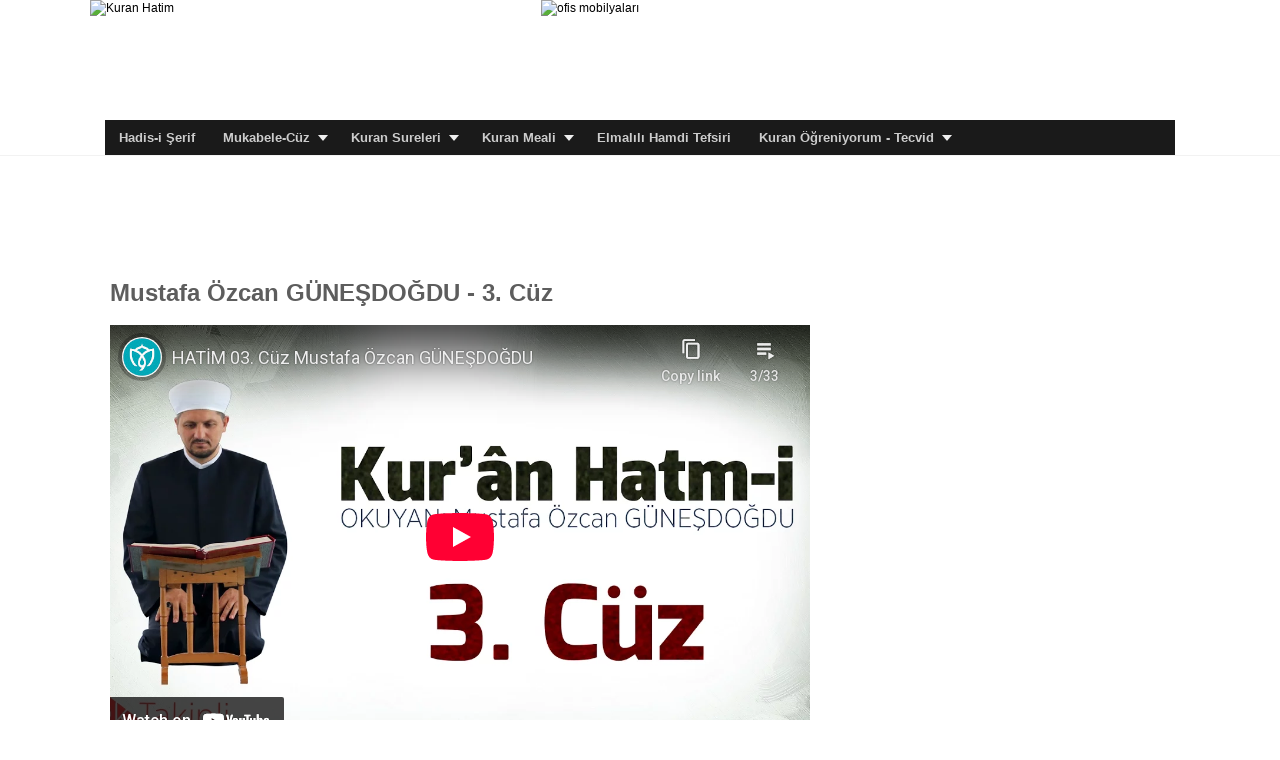

--- FILE ---
content_type: text/html; charset=UTF-8
request_url: https://www.hatimdersi.com/2016/04/mustafa-ozcan-gunesdogdu-3-cuz.html
body_size: 18616
content:
<!DOCTYPE html>
<html class='v2' dir='ltr' lang='tr' xmlns='http://www.w3.org/1999/xhtml' xmlns:b='http://www.google.com/2005/gml/b' xmlns:data='http://www.google.com/2005/gml/data' xmlns:expr='http://www.google.com/2005/gml/expr' xmlns:og='http://ogp.me/ns#'>
<head>
<link href='https://www.blogger.com/static/v1/widgets/335934321-css_bundle_v2.css' rel='stylesheet' type='text/css'/>
<!-- facebook open graph -->
<meta content='Mustafa Özcan GÜNEŞDOĞDU - 3. Cüz' property='og:title'/>
<meta content='https://www.hatimdersi.com/2016/04/mustafa-ozcan-gunesdogdu-3-cuz.html' property='og:url'/>
<meta content='article' property='og:type'/>
<meta content='https://i.ytimg.com/vi/9_rLV89nSes/hqdefault.jpg' property='og:image'/>
<meta content='Mustafa Özcan GÜNEŞDOĞDU - 3. Cüz' name='og:description'/>
<meta content='Kuran Hatim ' property='og:site_name'/>
<meta content='27097e0b7036169f' name='yandex-verification'/>
<meta content='on' http-equiv='x-dns-prefetch-control'/>
<link href='//www.blogger.com' rel='dns-prefetch'/>
<link href='//archive.org' rel='dns-prefetch'/>
<link href='https://fonts.googleapis.com' rel='preconnect'/>
<link crossorigin='anonymous' href='https://fonts.gstatic.com' rel='preconnect'/>
<link href='https://fonts.googleapis.com/css2?family=Arial&display=swap' rel='stylesheet'/>
<link href='https://www.yilmazburo.com' rel='preconnect'/>
<link href='https://dmcdn.net' rel='preconnect'/>
<link href='https://www.googletagmanager.com/' rel='dns-prefetch'/>
<link href='https://www.google-analytics.com/' rel='dns-prefetch'/>
<link href='https://blogger.googleusercontent.com/img/b/R29vZ2xl/AVvXsEiQTiOilvVekS1AexWbtuPfQHU0LWSjX89gVsv9Die4cLZ56aUrmIcBVJd_M0qA43tbN8z21sZU1kYLDMVjPoNodO0toEOJtfQiCMOn_QaBONLFETgmbHz0kLFfJQ-oBwZBsLeE-EnpKIb7/s1600/hatimdersi.png' rel='apple-touch-icon'/>
<meta content='dmdv7fxr336setiit' name='dailymotion-domain-verification'/>
<script src='//pagead2.googlesyndication.com/pagead/js/adsbygoogle.js'></script>
<meta content='width=1100' name='viewport'/>
<meta content='text/html; charset=UTF-8' http-equiv='Content-Type'/>
<meta content='blogger' name='generator'/>
<link href='https://www.hatimdersi.com/favicon.ico' rel='icon' type='image/x-icon'/>
<link href='https://www.hatimdersi.com/2016/04/mustafa-ozcan-gunesdogdu-3-cuz.html' rel='canonical'/>
<link rel="alternate" type="application/atom+xml" title="Kuran Hatim  - Atom" href="https://www.hatimdersi.com/feeds/posts/default" />
<link rel="alternate" type="application/rss+xml" title="Kuran Hatim  - RSS" href="https://www.hatimdersi.com/feeds/posts/default?alt=rss" />
<link rel="service.post" type="application/atom+xml" title="Kuran Hatim  - Atom" href="https://www.blogger.com/feeds/2192334486053293912/posts/default" />

<link rel="alternate" type="application/atom+xml" title="Kuran Hatim  - Atom" href="https://www.hatimdersi.com/feeds/5936290203639289548/comments/default" />
<!--Can't find substitution for tag [blog.ieCssRetrofitLinks]-->
<link href='https://i.ytimg.com/vi/9_rLV89nSes/hqdefault.jpg' rel='image_src'/>
<meta content='Mustafa Özcan GÜNEŞDOĞDU - 3. Cüz' name='description'/>
<meta content='https://www.hatimdersi.com/2016/04/mustafa-ozcan-gunesdogdu-3-cuz.html' property='og:url'/>
<meta content='Mustafa Özcan GÜNEŞDOĞDU - 3. Cüz' property='og:title'/>
<meta content='Mustafa Özcan GÜNEŞDOĞDU - 3. Cüz' property='og:description'/>
<meta content='https://lh3.googleusercontent.com/blogger_img_proxy/AEn0k_vkPjzMUjua0JAUr_LnL2pyiukWKNItWIVGnHJK2N1C-tSdgKAK8kvMx5ajkMOmdAQPt_3f0YNyt7eQvac32S4i80zc5CiPy7yS-cvqn3C9j-qG3g=w1200-h630-n-k-no-nu' property='og:image'/>
<title>Mustafa Özcan GÜNEŞDOĞDU - 3. Cüz - Kuran Hatim </title>
<style id='page-skin-1' type='text/css'><!--
/*
-----------------------------------------------
Blogger Template Style
Name:     Simple
Designer: Josh Peterson
URL:      www.noaesthetic.com
----------------------------------------------- */
/* Variable definitions
====================
<Variable name="keycolor" description="Main Color" type="color" default="#66bbdd"/>
<Group description="Page Text" selector="body">
<Variable name="body.font" description="Font" type="font"
default="normal normal 12px Arial, Tahoma, Helvetica, FreeSans, sans-serif"/>
<Variable name="body.text.color" description="Text Color" type="color" default="#222222"/>
</Group>
<Group description="Backgrounds" selector=".body-fauxcolumns-outer">
<Variable name="body.background.color" description="Outer Background" type="color" default="#66bbdd"/>
<Variable name="content.background.color" description="Main Background" type="color" default="#ffffff"/>
<Variable name="header.background.color" description="Header Background" type="color" default="transparent"/>
</Group>
<Group description="Links" selector=".main-outer">
<Variable name="link.color" description="Link Color" type="color" default="#2288bb"/>
<Variable name="link.visited.color" description="Visited Color" type="color" default="#888888"/>
<Variable name="link.hover.color" description="Hover Color" type="color" default="#33aaff"/>
</Group>
<Group description="Blog Title" selector=".header h1">
<Variable name="header.font" description="Font" type="font"
default="normal normal 60px Arial, Tahoma, Helvetica, FreeSans, sans-serif"/>
<Variable name="header.text.color" description="Title Color" type="color" default="#3399bb" />
</Group>
<Group description="Blog Description" selector=".header .description">
<Variable name="description.text.color" description="Description Color" type="color"
default="#777777" />
</Group>
<Group description="Tabs Text" selector=".tabs-inner .widget li a">
<Variable name="tabs.font" description="Font" type="font"
default="normal normal 14px Arial, Tahoma, Helvetica, FreeSans, sans-serif"/>
<Variable name="tabs.text.color" description="Text Color" type="color" default="#999999"/>
<Variable name="tabs.selected.text.color" description="Selected Color" type="color" default="#000000"/>
</Group>
<Group description="Tabs Background" selector=".tabs-outer .PageList">
<Variable name="tabs.background.color" description="Background Color" type="color" default="#f5f5f5"/>
<Variable name="tabs.selected.background.color" description="Selected Color" type="color" default="#eeeeee"/>
</Group>
<Group description="Post Title" selector="h3.post-title, .comments h4">
<Variable name="post.title.font" description="Font" type="font"
default="normal normal 22px Arial, Tahoma, Helvetica, FreeSans, sans-serif"/>
</Group>
<Group description="Date Header" selector=".date-header">
<Variable name="date.header.color" description="Text Color" type="color"
default="#5d5d5d"/>
<Variable name="date.header.background.color" description="Background Color" type="color"
default="transparent"/>
</Group>
<Group description="Post Footer" selector=".post-footer">
<Variable name="post.footer.text.color" description="Text Color" type="color" default="#666666"/>
<Variable name="post.footer.background.color" description="Background Color" type="color"
default="#f9f9f9"/>
<Variable name="post.footer.border.color" description="Shadow Color" type="color" default="#eeeeee"/>
</Group>
<Group description="Gadgets" selector="h2">
<Variable name="widget.title.font" description="Title Font" type="font"
default="normal bold 11px Arial, Tahoma, Helvetica, FreeSans, sans-serif"/>
<Variable name="widget.title.text.color" description="Title Color" type="color" default="#000000"/>
<Variable name="widget.alternate.text.color" description="Alternate Color" type="color" default="#999999"/>
</Group>
<Group description="Images" selector=".main-inner">
<Variable name="image.background.color" description="Background Color" type="color" default="#ffffff"/>
<Variable name="image.border.color" description="Border Color" type="color" default="#eeeeee"/>
<Variable name="image.text.color" description="Caption Text Color" type="color" default="#5d5d5d"/>
</Group>
<Group description="Accents" selector=".content-inner">
<Variable name="body.rule.color" description="Separator Line Color" type="color" default="#eeeeee"/>
<Variable name="tabs.border.color" description="Tabs Border Color" type="color" default="#f2f2f2"/>
</Group>
<Variable name="body.background" description="Body Background" type="background"
color="transparent" default="$(color) none repeat scroll top left"/>
<Variable name="body.background.override" description="Body Background Override" type="string" default=""/>
<Variable name="body.background.gradient.cap" description="Body Gradient Cap" type="url"
default="url(//www.blogblog.com/1kt/simple/gradients_light.png)"/>
<Variable name="body.background.gradient.tile" description="Body Gradient Tile" type="url"
default="url(//www.blogblog.com/1kt/simple/body_gradient_tile_light.png)"/>
<Variable name="content.background.color.selector" description="Content Background Color Selector" type="string" default=".content-inner"/>
<Variable name="content.padding" description="Content Padding" type="length" default="10px"/>
<Variable name="content.padding.horizontal" description="Content Horizontal Padding" type="length" default="0"/>
<Variable name="content.shadow.spread" description="Content Shadow Spread" type="length" default="40px"/>
<Variable name="content.shadow.spread.webkit" description="Content Shadow Spread (WebKit)" type="length" default="5px"/>
<Variable name="content.shadow.spread.ie" description="Content Shadow Spread (IE)" type="length" default="10px"/>
<Variable name="main.border.width" description="Main Border Width" type="length" default="0"/>
<Variable name="header.background.gradient" description="Header Gradient" type="url" default="none"/>
<Variable name="header.shadow.offset.left" description="Header Shadow Offset Left" type="length" default="-1px"/>
<Variable name="header.shadow.offset.top" description="Header Shadow Offset Top" type="length" default="-1px"/>
<Variable name="header.shadow.spread" description="Header Shadow Spread" type="length" default="1px"/>
<Variable name="header.padding" description="Header Padding" type="length" default="30px"/>
<Variable name="header.border.size" description="Header Border Size" type="length" default="1px"/>
<Variable name="header.bottom.border.size" description="Header Bottom Border Size" type="length" default="0"/>
<Variable name="header.border.horizontalsize" description="Header Horizontal Border Size" type="length" default="0"/>
<Variable name="description.text.size" description="Description Text Size" type="string" default="140%"/>
<Variable name="tabs.margin.top" description="Tabs Margin Top" type="length" default="0" />
<Variable name="tabs.margin.side" description="Tabs Side Margin" type="length" default="30px" />
<Variable name="tabs.background.gradient" description="Tabs Background Gradient" type="url"
default="url(//www.blogblog.com/1kt/simple/gradients_light.png)"/>
<Variable name="tabs.border.width" description="Tabs Border Width" type="length" default="1px"/>
<Variable name="tabs.bevel.border.width" description="Tabs Bevel Border Width" type="length" default="1px"/>
<Variable name="date.header.padding" description="Date Header Padding" type="string" default="inherit"/>
<Variable name="date.header.letterspacing" description="Date Header Letter Spacing" type="string" default="inherit"/>
<Variable name="date.header.margin" description="Date Header Margin" type="string" default="inherit"/>
<Variable name="post.margin.bottom" description="Post Bottom Margin" type="length" default="25px"/>
<Variable name="image.border.small.size" description="Image Border Small Size" type="length" default="2px"/>
<Variable name="image.border.large.size" description="Image Border Large Size" type="length" default="5px"/>
<Variable name="page.width.selector" description="Page Width Selector" type="string" default=".region-inner"/>
<Variable name="page.width" description="Page Width" type="string" default="auto"/>
<Variable name="main.section.margin" description="Main Section Margin" type="length" default="15px"/>
<Variable name="main.padding" description="Main Padding" type="length" default="15px"/>
<Variable name="main.padding.top" description="Main Padding Top" type="length" default="30px"/>
<Variable name="main.padding.bottom" description="Main Padding Bottom" type="length" default="30px"/>
<Variable name="paging.background"
color="#ffffff"
description="Background of blog paging area" type="background"
default="transparent none no-repeat scroll top center"/>
<Variable name="footer.bevel" description="Bevel border length of footer" type="length" default="0"/>
<Variable name="mobile.background.overlay" description="Mobile Background Overlay" type="string"
default="transparent none repeat scroll top left"/>
<Variable name="mobile.background.size" description="Mobile Background Size" type="string" default="auto"/>
<Variable name="mobile.button.color" description="Mobile Button Color" type="color" default="#ffffff" />
<Variable name="startSide" description="Side where text starts in blog language" type="automatic" default="left"/>
<Variable name="endSide" description="Side where text ends in blog language" type="automatic" default="right"/>
*/
/* Content
----------------------------------------------- */
body {
font: normal normal 12px Arial, Tahoma, Helvetica, FreeSans, sans-serif;
color: #5d5d5d;
background: transparent none repeat scroll top left;
padding: 0 0 0 0;
background-attachment: scroll;
}
html body .content-outer {
min-width: 0;
max-width: 100%;
width: 100%;
}
a:link {
text-decoration:none;
color: #000000;
}
a:visited {
text-decoration:none;
color: #949494;
}
a:hover {
text-decoration:underline;
color: #47b7ff;
}
.body-fauxcolumn-outer .fauxcolumn-inner {
background: transparent none repeat scroll top left;
_background-image: none;
}
.body-fauxcolumn-outer .cap-top {
position: absolute;
z-index: 1;
height: 400px;
width: 100%;
background: transparent none repeat scroll top left;
background-attachment: scroll;
}
.body-fauxcolumn-outer .cap-top .cap-left {
width: 100%;
background: transparent none repeat-x scroll top left;
_background-image: none;
}
.content-outer {
-moz-box-shadow: 0 0 0 rgba(0, 0, 0, .15);
-webkit-box-shadow: 0 0 0 rgba(0, 0, 0, .15);
-goog-ms-box-shadow: 0 0 0 #333333;
box-shadow: 0 0 0 rgba(0, 0, 0, .15);
margin-bottom: 1px;
}
.content-inner {
padding: 0 0;
}
.main-outer, .footer-outer {
background-color: #ffffff;
}
/* Header
----------------------------------------------- */
.header-outer {
background: transparent none repeat-x scroll 0 -400px;
_background-image: none;
}
.Header h1 {
font: normal normal 30px Arial, Tahoma, Helvetica, FreeSans, sans-serif;
color: #42accb;
text-shadow: 0 0 0 rgba(0, 0, 0, .2);
}
.Header h1 a {
color: #42accb;
}
.Header .description {
font-size: 200%;
color: #868686;
}
.header-inner .Header .titlewrapper {
padding: 22px 30px;
}
.header-inner .Header .descriptionwrapper {
padding: 0 30px;
}
/* Tabs
----------------------------------------------- */
#crosscol ul {z-index: 200; padding:0 !important;}
#crosscol li:hover {position:relative;}
#crosscol ul li {padding:0 !important;}
.tabs-outer {z-index:1;}
.tabs .widget ul, .tabs .widget ul {overflow: visible;}
/* Columns
----------------------------------------------- */
.main-outer {
border-top: 1px solid #f2f2f2;
}
.fauxcolumn-left-outer .fauxcolumn-inner {
border-right: 1px solid #f2f2f2;
}
.fauxcolumn-right-outer .fauxcolumn-inner {
border-left: 1px solid #f2f2f2;
}
/* Headings
----------------------------------------------- */
h2 {
margin: 0 0 1em 0;
font: normal bold 11px Arial, Tahoma, Helvetica, FreeSans, sans-serif;
color: #000000;
}
/* Widgets
----------------------------------------------- */
.widget .zippy {
color: #a3a3a3;
text-shadow: 2px 2px 1px rgba(0, 0, 0, .1);
}
.widget .popular-posts ul {
list-style: none;
}
/* Posts
----------------------------------------------- */
.date-header span {
background-color: transparent;
color: #222222;
padding: inherit;
letter-spacing: inherit;
margin: inherit;
}
.main-inner {
padding-top: 0px;
padding-bottom: 30px;
}
.main-inner .column-center-inner {
padding: 0 15px;
}
.main-inner .column-center-inner .section {
margin: 0 5px;
}
.post {
margin: 0 0 25px 0;
}
h3.post-title, .comments h4 {
font: normal normal 22px Arial, Tahoma, Helvetica, FreeSans, sans-serif;
margin: .75em 0 0;
}
.post-body {
font-size: 110%;
line-height: 1.4;
position: relative;
}
.post-body img, .post-body .tr-caption-container, .Profile img, .Image img,
.BlogList .item-thumbnail img {
padding: 2px;
background: #ffffff;
border: 1px solid #f2f2f2;
-moz-box-shadow: 1px 1px 5px rgba(0, 0, 0, .1);
-webkit-box-shadow: 1px 1px 5px rgba(0, 0, 0, .1);
box-shadow: 1px 1px 5px rgba(0, 0, 0, .1);
}
.post-body img, .post-body .tr-caption-container {
padding: 5px;
}
.post-body .tr-caption-container {
color: #222222;
}
.post-body .tr-caption-container img {
padding: 0;
background: transparent;
border: none;
-moz-box-shadow: 0 0 0 rgba(0, 0, 0, .1);
-webkit-box-shadow: 0 0 0 rgba(0, 0, 0, .1);
box-shadow: 0 0 0 rgba(0, 0, 0, .1);
}
.post-header {
margin: 0 0 1.5em;
line-height: 1.6;
font-size: 90%;
}
.post-footer {
margin: 20px -2px 0;
padding: 5px 10px;
color: #7a7a7a;
background-color: #fdfdfd;
border-bottom: 1px solid #f2f2f2;
line-height: 1.6;
font-size: 90%;
}
#comments .comment-author {
padding-top: 1.5em;
border-top: 1px solid #f2f2f2;
background-position: 0 1.5em;
}
#comments .comment-author:first-child {
padding-top: 0;
border-top: none;
}
.avatar-image-container {
margin: .2em 0 0;
}
#comments .avatar-image-container img {
border: 1px solid #f2f2f2;
}
/* Comments
----------------------------------------------- */
.comments .comments-content .icon.blog-author {
background-repeat: no-repeat;
background-image: url([data-uri]);
}
.comments .comments-content .loadmore a {
border-top: 1px solid #a3a3a3;
border-bottom: 1px solid #a3a3a3;
}
.comments .comment-thread.inline-thread {
background-color: #fdfdfd;
}
.comments .continue {
border-top: 2px solid #a3a3a3;
}
/* Accents
---------------------------------------------- */
.section-columns td.columns-cell {
border-left: 1px solid #f2f2f2;
}
.blog-pager {
background: transparent none no-repeat scroll top center;
}
.blog-pager-older-link, .home-link,
.blog-pager-newer-link {
background-color: #ffffff;
padding: 5px;
}
.footer-outer {
border-top: 0 dashed #bbbbbb;
}
/* Mobile
----------------------------------------------- */
body.mobile  {
background-size: auto;
}
.mobile .body-fauxcolumn-outer {
background: transparent none repeat scroll top left;
}
.mobile .body-fauxcolumn-outer .cap-top {
background-size: 100% auto;
}
.mobile .content-outer {
-webkit-box-shadow: 0 0 3px rgba(0, 0, 0, .15);
box-shadow: 0 0 3px rgba(0, 0, 0, .15);
}
body.mobile .AdSense {
margin: 0 -0;
}
.mobile .tabs-inner .widget ul {
margin-left: 0;
margin-right: 0;
}
.mobile .post {
margin: 0;
}
.mobile .main-inner .column-center-inner .section {
margin: 0;
}
.mobile .date-header span {
padding: 0.1em 10px;
margin: 0 -10px;
}
.mobile h3.post-title {
margin: 0;
}
.mobile .blog-pager {
background: transparent none no-repeat scroll top center;
}
.mobile .footer-outer {
border-top: none;
}
.mobile .main-inner, .mobile .footer-inner {
background-color: #ffffff;
}
.mobile-index-contents {
color: #5d5d5d;
}
.mobile-link-button {
background-color: #000000;
}
.mobile-link-button a:link, .mobile-link-button a:visited {
color: #ffffff;
}
.mobile .tabs-inner .section:first-child {
border-top: none;
}
.mobile .tabs-inner .PageList .widget-content {
background-color: #f2f2f2;
color: #000000;
border-top: 0 solid #eeeeee;
border-bottom: 0 solid #eeeeee;
}
.mobile .tabs-inner .PageList .widget-content .pagelist-arrow {
border-left: 1px solid #eeeeee;
}
#Attribution1 { height:0px; visibility:hidden; display:none }
#navbar-iframe {display: none !important;}
body .navbar {height:0px;}
.content-outer {margin-top:0px;}
.video-container {
position: relative;
padding-bottom: 56.25%;
padding-top: 30px; height: 0; overflow: hidden;
}
.video-container iframe,
.video-container object,
.video-container embed {
position: absolute;
top: 0;
left: 0;
width: 100%;
height: 100%;
}
#header, body#layout #header {width:40%;display:inline-block;float:left;}
#header-right, body#layout #header-right {width:59%;display:inline-block;float:right;padding:0px;}
#header-right .widget {margin:0;}
.cookie-choices-info {position: fixed; top: auto !important; bottom: 0px !important;}

--></style>
<style id='template-skin-1' type='text/css'><!--
body {
min-width: 1100px;
}
.content-outer, .content-fauxcolumn-outer, .region-inner {
min-width: 1100px;
max-width: 1100px;
_width: 1100px;
}
.main-inner .columns {
padding-left: 0px;
padding-right: 360px;
}
.main-inner .fauxcolumn-center-outer {
left: 0px;
right: 360px;
/* IE6 does not respect left and right together */
_width: expression(this.parentNode.offsetWidth -
parseInt("0px") -
parseInt("360px") + 'px');
}
.main-inner .fauxcolumn-left-outer {
width: 0px;
}
.main-inner .fauxcolumn-right-outer {
width: 360px;
}
.main-inner .column-left-outer {
width: 0px;
right: 100%;
margin-left: -0px;
}
.main-inner .column-right-outer {
width: 360px;
margin-right: -360px;
}
#layout {
min-width: 0;
}
#layout .content-outer {
min-width: 0;
width: 800px;
}
#layout .region-inner {
min-width: 0;
width: auto;
}
--></style>
<!-- Google tag (gtag.js) -->
<script>
window.dataLayer = window.dataLayer || [];
function gtag(){dataLayer.push(arguments);}
window.addEventListener("load", function(){
  gtag('js', new Date());
  gtag('config', 'G-19BYFCD0ZR');
});

(function () {
  let adsLoaded = false;

  function loadAds() {
    if (adsLoaded) return;
    adsLoaded = true;

    const s = document.createElement("script");
    s.src = "https://pagead2.googlesyndication.com/pagead/js/adsbygoogle.js";
    s.async = true;
    document.body.appendChild(s);
  }

  ["scroll", "mousemove", "touchstart"].forEach(evt => {
    window.addEventListener(evt, loadAds, { once: true, passive: true });
  });
})();
</script>
<script>
window.dataLayer = window.dataLayer || [];
function gtag(){dataLayer.push(arguments);}

function loadGA(){
  gtag('js', new Date());
  gtag('config', 'G-19BYFCD0ZR');
}

window.addEventListener("scroll", loadGA, {once:true, passive:true});
window.addEventListener("mousemove", loadGA, {once:true, passive:true});
window.addEventListener("touchstart", loadGA, {once:true, passive:true});
</script>
<link href='https://www.blogger.com/dyn-css/authorization.css?targetBlogID=2192334486053293912&amp;zx=618eb1a6-60d2-4a1f-8ef2-b8276abb958b' media='none' onload='if(media!=&#39;all&#39;)media=&#39;all&#39;' rel='stylesheet'/><noscript><link href='https://www.blogger.com/dyn-css/authorization.css?targetBlogID=2192334486053293912&amp;zx=618eb1a6-60d2-4a1f-8ef2-b8276abb958b' rel='stylesheet'/></noscript>
<meta name='google-adsense-platform-account' content='ca-host-pub-1556223355139109'/>
<meta name='google-adsense-platform-domain' content='blogspot.com'/>

<!-- data-ad-client=ca-pub-1672481999550006 -->

</head>
<body class='loading'>
<div class='navbar no-items section' id='navbar'>
</div>
<div class='body-fauxcolumns'>
<div class='fauxcolumn-outer body-fauxcolumn-outer'>
<div class='cap-top'>
<div class='cap-left'></div>
<div class='cap-right'></div>
</div>
<div class='fauxborder-left'>
<div class='fauxborder-right'></div>
</div>
<div class='cap-bottom'>
<div class='cap-left'></div>
<div class='cap-right'></div>
</div>
</div>
</div>
<div class='content'>
<div class='content-fauxcolumns'>
<div class='fauxcolumn-outer content-fauxcolumn-outer'>
<div class='cap-top'>
<div class='cap-left'></div>
<div class='cap-right'></div>
</div>
<div class='fauxborder-left'>
<div class='fauxborder-right'></div>
</div>
<div class='cap-bottom'>
<div class='cap-left'></div>
<div class='cap-right'></div>
</div>
</div>
</div>
<div class='content-outer'>
<div class='content-cap-top cap-top'>
<div class='cap-left'></div>
<div class='cap-right'></div>
</div>
<div class='fauxborder-left content-fauxborder-left'>
<div class='fauxborder-right content-fauxborder-right'></div>
<div class='content-inner'>
<header>
<div class='header-outer'>
<div class='header-cap-top cap-top'>
<div class='cap-left'></div>
<div class='cap-right'></div>
</div>
<div class='fauxborder-left header-fauxborder-left'>
<div class='fauxborder-right header-fauxborder-right'></div>
<div class='region-inner header-inner'>
<div class='header section' id='header'><div class='widget Header' data-version='1' id='Header1'>
<div id='header-inner'>
<a href='https://www.hatimdersi.com/' style='display: block'>
<img alt='Kuran Hatim ' height='120px; ' id='Header1_headerimg' src='https://www.yilmazburo.com/images/hatimdersi-logo.avif' style='display: block' width='305px; '/>
</a>
</div>
</div></div>
<div class='section' id='header-right'><div class='widget HTML' data-version='1' id='HTML1'>
<div class='widget-content'>
<div style="height:120px; width:640px; border:0px solid black;"><a href="http://www.yilmazburo.com/ofis_mobilyalari.htm"><img alt="ofis mobilyaları" border="0" height="120" src="https://www.yilmazburo.com/images/1.avif" width="640" / /></a></div>
</div>
<div class='clear'></div>
</div></div>
<div style='clear: both;'></div>
</div>
</div>
<div class='header-cap-bottom cap-bottom'>
<div class='cap-left'></div>
<div class='cap-right'></div>
</div>
</div>
</header>
<div class='tabs-outer'>
<div class='tabs-cap-top cap-top'>
<div class='cap-left'></div>
<div class='cap-right'></div>
</div>
<div class='fauxborder-left tabs-fauxborder-left'>
<div class='fauxborder-right tabs-fauxborder-right'></div>
<div class='region-inner tabs-inner'>
<div class='tabs section' id='crosscol' name='Çapraz Sütun'><div class='widget HTML' data-version='1' id='HTML16'>
<div class='widget-content'>
<style>
/*Responsive Menu by www.bloggerspice.com */
#BSResponsivemenu{background:#1a1a1a;color:#fefefe;height:35px;}
#BSResponsivemenu ul,#BSResponsivemenu li{margin:0;padding:0;list-style:none}
#BSResponsivemenu ul{height:35px}
#BSResponsivemenu li{float:left;display:inline;position:relative;font:bold 13px Arial;}
#BSResponsivemenu li a{color:#ccc}
#BSResponsivemenu a{display:block;line-height:35px;padding:0 14px;text-decoration:none;color:#fefefe;}
#BSResponsivemenu li:hover > a,#BSResponsivemenu li a:hover{color:#ffffff}
#BSResponsivemenu input{display:none;margin:0 0;padding:0 0;width:80px;height:35px;opacity:0;cursor:pointer}
#BSResponsivemenu label{font:bold 30px Arial;display:none;width:35px;height:36px;line-height:36px;text-align:center}
#BSResponsivemenu label span{font-size:13px;position:absolute;left:35px}
#BSResponsivemenu ul.BSResponsivemenus{height:auto;overflow:hidden;width:180px;background:#000000;position:absolute;z-index:99;display:none;border:1px solid #ccc;border-top:none;color:#fefefe}
#BSResponsivemenu ul.BSResponsivemenus a{color:#fefefe}
#BSResponsivemenu ul.BSResponsivemenus li{display:block;width:100%;font:12px Arial;text-transform:none;}
#BSResponsivemenu li:hover ul.BSResponsivemenus{display:block}
#BSResponsivemenu a.prett,#BSResponsivemenu a.trigger2{padding:0 27px 0 14px}
#BSResponsivemenu li:hover > a.prett,#BSResponsivemenu a.prett:hover{background:#000000;color:#fefefe}
#BSResponsivemenu a.prett::after{content:"";width:0;height:0;border-width:6px 5px;border-style:solid;border-color:#eee transparent transparent transparent;position:absolute;top:15px;right:9px}
#BSResponsivemenu ul.BSResponsivemenus a:hover{background:#1a1a1a;}
#BSResponsivemenu a.trigger2::after{content:"";width:0;height:0;border-width:5px 6px;border-style:solid;border-color:transparent transparent transparent #eee ;position:absolute;top:13px;right:9px}

@media screen and (max-width: 768px){
#BSResponsivemenu{position:relative}
#BSResponsivemenu ul{background:#838383;position:absolute;top:100%;right:0;left:0;z-index:3;height:auto;display:none;}
#BSResponsivemenu ul.BSResponsivemenus{width:100%;position:static;border:none}
#BSResponsivemenu li{display:block;float:none;width:auto;text-align:left}
#BSResponsivemenu li a{color:#000000}
#BSResponsivemenu li a:hover{color:#fefefe}
#BSResponsivemenu li:hover{background:#1a1a1a;color:#fefefe;}
#BSResponsivemenu li:hover > a.prett,#BSResponsivemenu a.prett:hover{background:#1a1a1a;color:#fefefe;}
#BSResponsivemenu ul.BSResponsivemenus a{background:#1a1a1a;}
#BSResponsivemenu ul.BSResponsivemenus a:hover{background:#000000;}
#BSResponsivemenu input,#BSResponsivemenu label{position:absolute;top:0;left:0;display:block}
#BSResponsivemenu input{z-index:4}
#BSResponsivemenu input:checked + label{color:white}
#BSResponsivemenu input:checked ~ ul{display:block}
}
</style>

<div id="sabit" style="position: relative; left:0px; top:0px; z-index: 990;">
<nav id='BSResponsivemenu'>
<input type="checkbox" id="menuToggle" aria-label="Menüyü Aç/Kapat" />
<label>&#8801;<span>Menü</span></label>
<ul>
<li><a title="Hadisi Şerif" href='/2016/03/kutub-i-sitte-hadis-i-serif.html'>Hadis-i Şerif</a></li>
<li><a class='prett' href='#'href='/' title="Mukabele">Mukabele-Cüz</a>
<ul class='BSResponsivemenus'>
	<li><a href='/p/kabe-imamlar.html'>Kabe İmamları</a></li>
	<li><a href='/p/abdulbasit-abdussamed.html'>Abdulbasit Abdussamed</a></li>
	<li><a href='/p/fatih-collak.html'>Fatih Çollak</a></li>
	<li><a href='/2016/03/osman-sahin.html'>Osman Şahin</a></li>
	<li><a href='/2016/03/erhan-mete.html'>Erhan Mete</a></li>
	<li><a href='/p/diyanet.html'>Diyanet Hocaları</a></li>
	<li><a href='/p/hafz-ilhan-tok.html'>İlhan Tok</a></li>
	<li><a href='/p/mehmet-emin-ay.html'>Mehmet Emin Ay</a></li>
	<li><a href='/p/ishak-dans.html'>İshak Danış</a></li>
	<li><a href='/2014/07/ismail-bicer.html'>İsmail Biçer</a></li>
	<li><a href='/2014/07/ahmet-bin-ali-el-acemi.html'>Ahmet Bin Ali El-Acemi</a></li>
	<li><a href='/2016/04/bunyamin-araz.html'>Bünyamin Araz</a></li>
	<li><a href='/2016/04/mustafa-ozcan-gunesdogdu.html'>Mustafa Özcan Güneşdoğdu</a></li>
	<li><a href='/2016/04/ramazan-simsek.html'>Ramazan Şimşek</a></li>
	<li><a href='/2016/04/davut-kaya.html'>Davut Kaya</a></li>
	<li><a href='/2016/04/bunyamin-topcuoglu.html'>Bünyamin Topçuoğlu</a></li>
	
</ul>

<li><a class='prett' href='#' title="Kuran Sureleri">Kuran Sureleri</a>
<ul class='BSResponsivemenus'>
	<li><a href='/2014/08/kuran-kerim-sureleri-kabe-imam-sudeys.html'>Kabe İmamı Sudeys</a></li>
	<li><a href='/2014/08/ishak-dans-kuran-sureleri.html'>İshak Danış</a></li>
	<li><a href='/2014/08/kuran-kerim-sureleri-fatih-collak.html'>Fatih Çollak</a></li>
	<li><a href='/2014/10/mehmet-emin-ay-kuran-kerim-sureleri.html'>Mehmet Emin Ay</a></li>
	<li><a href='/2016/06/kuran-kerim-sureleri-ebubekir-satri.html'>Ebubekir Şatıri</a></li>
</ul></li>

<li><a class='prett' href='#' title="Kuran Meali">Kuran Meali</a>
<ul class='BSResponsivemenus'>
	<li><a href='/2014/10/elmall-hamdi-meali-kuran-sureleri.html'>Elmalılı Hamdi Meali</a></li>
	<li><a href='/2014/10/diyanet-vakf-meali-kuran-kerim.html'>Diyanet Vakfı Meali</a></li>
	<li><a href='/2014/11/diyanet-isleri-meali-kuran-sureleri.html'>Diyanet İşleri Meali</a></li>
	<li><a href='/2014/11/yasar-nuri-ozturk-meali-kuran-sureleri.html'>Yaşar Nuri Öztürk</a></li>
</ul>
</li>
<li><a href='/2015/08/elmall-hamdi-tefsiri-kuran-kerim.html'>Elmalılı Hamdi Tefsiri</a></li><li><a class='prett' href='#' title="Kuran Meali">Kuran Öğreniyorum - Tecvid</a>
<ul class='BSResponsivemenus'>
	<li><a href='/2015/01/kuran-ogreniyorum-diyanet.html'>Kuran Öğreniyorum - Diyanet</a></li>
	<li><a href='/2015/01/tecvidli-kuran-dersleri.html'>Tecvidli Kuran Dersleri</a></li>
</ul>
</li>

</li></ul></nav></div>
</div>
</div></div>
<div class='tabs section' id='crosscol-overflow'>
</div>
</div>
</div>
<div class='tabs-cap-bottom cap-bottom'>
<div class='cap-left'></div>
<div class='cap-right'></div>
</div>
</div>
<div class='main-outer'>
<div class='main-cap-top cap-top'>
<div class='cap-left'></div>
<div class='cap-right'></div>
</div>
<div class='fauxborder-left main-fauxborder-left'>
<div class='fauxborder-right main-fauxborder-right'></div>
<div class='region-inner main-inner'>
<div class='columns fauxcolumns'>
<div class='fauxcolumn-outer fauxcolumn-center-outer'>
<div class='cap-top'>
<div class='cap-left'></div>
<div class='cap-right'></div>
</div>
<div class='fauxborder-left'>
<div class='fauxborder-right'></div>
</div>
<div class='cap-bottom'>
<div class='cap-left'></div>
<div class='cap-right'></div>
</div>
</div>
<div class='fauxcolumn-outer fauxcolumn-left-outer'>
<div class='cap-top'>
<div class='cap-left'></div>
<div class='cap-right'></div>
</div>
<div class='fauxborder-left'>
<div class='fauxborder-right'></div>
</div>
<div class='cap-bottom'>
<div class='cap-left'></div>
<div class='cap-right'></div>
</div>
</div>
<div class='fauxcolumn-outer fauxcolumn-right-outer'>
<div class='cap-top'>
<div class='cap-left'></div>
<div class='cap-right'></div>
</div>
<div class='fauxborder-left'>
<div class='fauxborder-right'></div>
</div>
<div class='cap-bottom'>
<div class='cap-left'></div>
<div class='cap-right'></div>
</div>
</div>
<!-- corrects IE6 width calculation -->
<div class='columns-inner'>
<div class='column-center-outer'>
<div class='column-center-inner'>
<div class='main section' id='main'><div class='widget HTML' data-version='1' id='HTML12'>
<div class='widget-content'>
<div style="height:90px ; width:728px; border:0px solid black; background-color:#ffffff;"><script src="//pagead2.googlesyndication.com/pagead/js/adsbygoogle.js" ></script>
<!-- kuran-hatim_crosscol_AdSense2_728x90_as -->
<ins class="adsbygoogle"
     style="display:inline-block;width:728px;height:90px"
     data-ad-client="ca-pub-1672481999550006"
     data-ad-slot="6318828910"></ins>
<script>
(adsbygoogle = window.adsbygoogle || []).push({});
</script></div>
</div>
</div>
<div class='widget Blog' data-version='1' id='Blog1'>
<div class='blog-posts hfeed'>
<!--Can't find substitution for tag [defaultAdStart]-->

          <div class="date-outer">
        

          <div class="date-posts">
        
<div class='post-outer'>
<div class='post hentry' itemprop='blogPost' itemscope='itemscope' itemtype='http://schema.org/BlogPosting'>
<meta content='https://i.ytimg.com/vi/9_rLV89nSes/hqdefault.jpg' itemprop='image_url'/>
<meta content='2192334486053293912' itemprop='blogId'/>
<meta content='5936290203639289548' itemprop='postId'/>
<a name='5936290203639289548'></a>
<h1 class='post-title entry-title' itemprop='name'>
Mustafa Özcan GÜNEŞDOĞDU - 3. Cüz
</h1>
<div class='post-header'>
<div class='post-header-line-1'></div>
</div>
<div class='post-body entry-content' id='post-body-5936290203639289548' itemprop='articleBody'>
<div dir="ltr" style="text-align: left;" trbidi="on">
<div class="video-container">
<iframe allowfullscreen="" frameborder="0" height="360" src="https://www.youtube-nocookie.com/embed/9_rLV89nSes?list=PLMlv4tc79vVUK0Gu4z5iy6yycnyjNWXao&amp;showinfo=0" width="640"></iframe><br /></div>
<br />
<br />
<br />
<br />
<br />
<br />
<br />
<br />
<table border="0" cellpadding="0" cellspacing="0" class="MsoNormalTable" style="background: white; border-collapse: collapse; color: #5d5d5d; font-family: Arial, Tahoma, Helvetica, FreeSans, sans-serif; font-size: 13.2px; line-height: 18.48px;"><tbody>
<tr><td style="border: 1pt solid rgb(161, 161, 161); padding: 1.5pt; width: 120px;" width="20%"><div align="center" class="MsoNoSpacing" style="text-align: center;">
<span style="font-size: 8pt;"><a href="https://www.hatimdersi.com/2016/04/mustafa-ozcan-gunesdogdu-1-cuz.html" style="color: #949494; text-decoration: none;" title="mustafa özcan güneşdoğdu,kuran,hatim,mukabele,cüz"><span style="color: #003377;">&nbsp;Mustafa Özcan GÜNEŞDOĞDU Cüz 1</span></a><span style="color: #606060;"><o:p></o:p></span></span></div>
</td><td style="border: 1pt solid rgb(161, 161, 161); padding: 1.5pt; width: 124px;" width="20%"><div align="center" class="MsoNoSpacing" style="text-align: center;">
<span style="font-size: 8pt;"><a href="https://www.hatimdersi.com/2016/04/mustafa-ozcan-gunesdogdu-2-cuz.html" style="color: #949494; text-decoration: none;" title="mustafa özcan güneşdoğdu,kuran,hatim,mukabele,cüz"><span style="color: #003377;">Mustafa Özcan GÜNEŞDOĞDU Cüz 2</span></a><span style="color: #606060;"><o:p></o:p></span></span></div>
</td><td style="border: 1pt solid rgb(161, 161, 161); padding: 1.5pt; width: 124px;" width="20%"><div align="center" class="MsoNoSpacing" style="text-align: center;">
<span style="font-size: 8pt;"><a href="https://www.hatimdersi.com/2016/04/mustafa-ozcan-gunesdogdu-3-cuz.html" style="color: #949494; text-decoration: none;" title="mustafa özcan güneşdoğdu,kuran,hatim,mukabele,cüz"><span style="color: #003377;">Mustafa Özcan GÜNEŞDOĞDU Cüz 3</span></a><span style="color: #606060;"><o:p></o:p></span></span></div>
</td><td style="border: 1pt solid rgb(161, 161, 161); padding: 0cm; width: 125px;" width="19%"><div align="center" class="MsoNoSpacing" style="text-align: center;">
<span style="font-size: 8pt;"><a href="https://www.hatimdersi.com/2016/04/mustafa-ozcan-gunesdogdu-4-cuz.html" style="color: #949494; text-decoration: none;" title="mustafa özcan güneşdoğdu,kuran,hatim,mukabele,cüz"><span style="color: #003377;">Mustafa Özcan GÜNEŞDOĞDU Cüz 4</span></a><span style="color: #606060;"><o:p></o:p></span></span></div>
</td><td style="border: 1pt solid rgb(161, 161, 161); padding: 0cm; width: 125px;" width="19%"><div align="center" class="MsoNoSpacing" style="text-align: center;">
<span style="font-size: 8pt;"><a href="https://www.hatimdersi.com/2016/04/mustafa-ozcan-gunesdogdu-5-cuz.html" style="color: #949494; text-decoration: none;" title="mustafa özcan güneşdoğdu,kuran,hatim,mukabele,cüz"><span style="color: #003377;">Mustafa Özcan GÜNEŞDOĞDU Cüz 5</span></a><span style="color: #606060;"><o:p></o:p></span></span></div>
</td></tr>
<tr><td style="border: 1pt solid rgb(161, 161, 161); padding: 1.5pt; width: 120px;" width="20%"><div align="center" class="MsoNoSpacing" style="text-align: center;">
<span style="font-size: 8pt;"><a href="https://www.hatimdersi.com/2016/04/mustafa-ozcan-gunesdogdu-6-cuz.html" style="color: #949494; text-decoration: none;" title="mustafa özcan güneşdoğdu,kuran,hatim,mukabele,cüz"><span style="color: #003377;">&nbsp;Mustafa Özcan GÜNEŞDOĞDU Cüz 6</span></a><span style="color: #606060;"><o:p></o:p></span></span></div>
</td><td style="border-bottom-color: rgb(161, 161, 161); border-bottom-width: 1pt; border-right-color: rgb(161, 161, 161); border-right-width: 1pt; border-style: none solid solid none; padding: 1.5pt; width: 124px;" width="20%"><div align="center" class="MsoNoSpacing" style="text-align: center;">
<span style="font-size: 8pt;"><a href="https://www.hatimdersi.com/2016/04/mustafa-ozcan-gunesdogdu-7-cuz.html" style="color: #949494; text-decoration: none;" title="mustafa özcan güneşdoğdu,kuran,hatim,mukabele,cüz"><span style="color: #003377;">Mustafa Özcan GÜNEŞDOĞDU Cüz 7</span></a><span style="color: #606060;"><o:p></o:p></span></span></div>
</td><td style="border-bottom-color: rgb(161, 161, 161); border-bottom-width: 1pt; border-right-color: rgb(161, 161, 161); border-right-width: 1pt; border-style: none solid solid none; padding: 1.5pt; width: 124px;" width="20%"><div align="center" class="MsoNoSpacing" style="text-align: center;">
<span style="font-size: 8pt;"><a href="https://www.hatimdersi.com/2016/04/mustafa-ozcan-gunesdogdu-8-cuz.html" style="color: #949494; text-decoration: none;" title="mustafa özcan güneşdoğdu,kuran,hatim,mukabele,cüz"><span style="color: #003377;">Mustafa Özcan GÜNEŞDOĞDU Cüz 8</span></a><span style="color: #606060;"><o:p></o:p></span></span></div>
</td><td style="border-bottom-color: rgb(161, 161, 161); border-bottom-width: 1pt; border-right-color: rgb(161, 161, 161); border-right-width: 1pt; border-style: none solid solid none; padding: 0cm; width: 125px;" width="19%"><div align="center" class="MsoNoSpacing" style="text-align: center;">
<span style="font-size: 8pt;"><a href="https://www.hatimdersi.com/2016/04/mustafa-ozcan-gunesdogdu-9-cuz.html" style="color: #949494; text-decoration: none;" title="mustafa özcan güneşdoğdu,kuran,hatim,mukabele,cüz"><span style="color: #003377;">Mustafa Özcan GÜNEŞDOĞDU Cüz 9</span></a><span style="color: #606060;"><o:p></o:p></span></span></div>
</td><td style="border-bottom-color: rgb(161, 161, 161); border-bottom-width: 1pt; border-right-color: rgb(161, 161, 161); border-right-width: 1pt; border-style: none solid solid none; padding: 0cm; width: 125px;" width="19%"><div align="center" class="MsoNoSpacing" style="text-align: center;">
<span style="font-size: 8pt;"><a href="https://www.hatimdersi.com/2016/04/mustafa-ozcan-gunesdogdu-10-cuz.html" style="color: #949494; text-decoration: none;" title="mustafa özcan güneşdoğdu,kuran,hatim,mukabele,cüz"><span style="color: #003377;">Mustafa Özcan GÜNEŞDOĞDU Cüz 10</span></a><span style="color: #606060;"><o:p></o:p></span></span></div>
</td></tr>
<tr><td style="border: 1pt solid rgb(161, 161, 161); padding: 1.5pt; width: 120px;" width="20%"><div align="center" class="MsoNoSpacing" style="text-align: center;">
<span style="font-size: 8pt;"><a href="https://www.hatimdersi.com/2016/04/mustafa-ozcan-gunesdogdu-11-cuz.html" style="color: #949494; text-decoration: none;" title="mustafa özcan güneşdoğdu,kuran,hatim,mukabele,cüz"><span style="color: #003377;">&nbsp;Mustafa Özcan GÜNEŞDOĞDU Cüz 11</span></a><span style="color: #606060;"><o:p></o:p></span></span></div>
</td><td style="border-bottom-color: rgb(161, 161, 161); border-bottom-width: 1pt; border-right-color: rgb(161, 161, 161); border-right-width: 1pt; border-style: none solid solid none; padding: 1.5pt; width: 124px;" width="20%"><div align="center" class="MsoNoSpacing" style="text-align: center;">
<span style="font-size: 8pt;"><a href="https://www.hatimdersi.com/2016/04/mustafa-ozcan-gunesdogdu-12-cuz.html" style="color: #949494; text-decoration: none;" title="mustafa özcan güneşdoğdu,kuran,hatim,mukabele,cüz"><span style="color: #003377;">Mustafa Özcan GÜNEŞDOĞDU Cüz 12</span></a><span style="color: #606060;"><o:p></o:p></span></span></div>
</td><td style="border-bottom-color: rgb(161, 161, 161); border-bottom-width: 1pt; border-right-color: rgb(161, 161, 161); border-right-width: 1pt; border-style: none solid solid none; padding: 1.5pt; width: 124px;" width="20%"><div align="center" class="MsoNoSpacing" style="text-align: center;">
<span style="font-size: 8pt;"><a href="https://www.hatimdersi.com/2016/04/mustafa-ozcan-gunesdogdu-13-cuz.html" style="color: #949494; text-decoration: none;" title="mustafa özcan güneşdoğdu,kuran,hatim,mukabele,cüz"><span style="color: #003377;">Mustafa Özcan GÜNEŞDOĞDU Cüz 13</span></a><span style="color: #606060;"><o:p></o:p></span></span></div>
</td><td style="border-bottom-color: rgb(161, 161, 161); border-bottom-width: 1pt; border-right-color: rgb(161, 161, 161); border-right-width: 1pt; border-style: none solid solid none; padding: 0cm; width: 125px;" width="19%"><div align="center" class="MsoNoSpacing" style="text-align: center;">
<span style="font-size: 8pt;"><a href="https://www.hatimdersi.com/2016/04/mustafa-ozcan-gunesdogdu-14-cuz.html" style="color: #949494; text-decoration: none;" title="mustafa özcan güneşdoğdu,kuran,hatim,mukabele,cüz"><span style="color: #003377;">Mustafa Özcan GÜNEŞDOĞDU Cüz 14</span></a><span style="color: #606060;"><o:p></o:p></span></span></div>
</td><td style="border-bottom-color: rgb(161, 161, 161); border-bottom-width: 1pt; border-right-color: rgb(161, 161, 161); border-right-width: 1pt; border-style: none solid solid none; padding: 0cm; width: 125px;" width="19%"><div align="center" class="MsoNoSpacing" style="text-align: center;">
<span style="font-size: 8pt;"><a href="https://www.hatimdersi.com/2016/04/mustafa-ozcan-gunesdogdu-15-cuz.html" style="color: #949494; text-decoration: none;" title="mustafa özcan güneşdoğdu,kuran,hatim,mukabele,cüz"><span style="color: #003377;">Mustafa Özcan GÜNEŞDOĞDU Cüz 15</span></a><span style="color: #606060;"><o:p></o:p></span></span></div>
</td></tr>
<tr><td style="border: 1pt solid rgb(161, 161, 161); padding: 1.5pt; width: 120px;" width="20%"><div align="center" class="MsoNoSpacing" style="text-align: center;">
<span style="font-size: 8pt;"><a href="https://www.hatimdersi.com/2016/04/mustafa-ozcan-gunesdogdu-16-cuz.html" style="color: #949494; text-decoration: none;" title="mustafa özcan güneşdoğdu,kuran,hatim,mukabele,cüz"><span style="color: #003377;">&nbsp;Mustafa Özcan GÜNEŞDOĞDU Cüz 16</span></a><span style="color: #606060;"><o:p></o:p></span></span></div>
</td><td style="border-bottom-color: rgb(161, 161, 161); border-bottom-width: 1pt; border-right-color: rgb(161, 161, 161); border-right-width: 1pt; border-style: none solid solid none; padding: 1.5pt; width: 124px;" width="20%"><div align="center" class="MsoNoSpacing" style="text-align: center;">
<span style="font-size: 8pt;"><a href="https://www.hatimdersi.com/2016/04/mustafa-ozcan-gunesdogdu-17-cuz.html" style="color: #949494; text-decoration: none;" title="mustafa özcan güneşdoğdu,kuran,hatim,mukabele,cüz"><span style="color: #003377;">Mustafa Özcan GÜNEŞDOĞDU Cüz 17</span></a><span style="color: #606060;"><o:p></o:p></span></span></div>
</td><td style="border-bottom-color: rgb(161, 161, 161); border-bottom-width: 1pt; border-right-color: rgb(161, 161, 161); border-right-width: 1pt; border-style: none solid solid none; padding: 1.5pt; width: 124px;" width="20%"><div align="center" class="MsoNoSpacing" style="text-align: center;">
<span style="font-size: 8pt;"><a href="https://www.hatimdersi.com/2016/04/mustafa-ozcan-gunesdogdu-18-cuz.html" style="color: #949494; text-decoration: none;" title="mustafa özcan güneşdoğdu,kuran,hatim,mukabele,cüz"><span style="color: #003377;">Mustafa Özcan GÜNEŞDOĞDU Cüz 18</span></a><span style="color: #606060;"><o:p></o:p></span></span></div>
</td><td style="border-bottom-color: rgb(161, 161, 161); border-bottom-width: 1pt; border-right-color: rgb(161, 161, 161); border-right-width: 1pt; border-style: none solid solid none; padding: 0cm; width: 125px;" width="19%"><div align="center" class="MsoNoSpacing" style="text-align: center;">
<span style="font-size: 8pt;"><a href="https://www.hatimdersi.com/2016/04/mustafa-ozcan-gunesdogdu-19-cuz.html" style="color: #949494; text-decoration: none;" title="mustafa özcan güneşdoğdu,kuran,hatim,mukabele,cüz"><span style="color: #003377;">Mustafa Özcan GÜNEŞDOĞDU Cüz 19</span></a><span style="color: #606060;"><o:p></o:p></span></span></div>
</td><td style="border-bottom-color: rgb(161, 161, 161); border-bottom-width: 1pt; border-right-color: rgb(161, 161, 161); border-right-width: 1pt; border-style: none solid solid none; padding: 0cm; width: 125px;" width="19%"><div align="center" class="MsoNoSpacing" style="text-align: center;">
<span style="font-size: 8pt;"><a href="https://www.hatimdersi.com/2016/04/mustafa-ozcan-gunesdogdu-20-cuz.html" style="color: #949494; text-decoration: none;" title="mustafa özcan güneşdoğdu,kuran,hatim,mukabele,cüz"><span style="color: #003377;">Mustafa Özcan GÜNEŞDOĞDU Cüz 20</span></a><span style="color: #606060;"><o:p></o:p></span></span></div>
</td></tr>
<tr><td style="border: 1pt solid rgb(161, 161, 161); padding: 1.5pt; width: 120px;" width="20%"><div align="center" class="MsoNoSpacing" style="text-align: center;">
<span style="font-size: 8pt;"><a href="https://www.hatimdersi.com/2016/04/mustafa-ozcan-gunesdogdu-21-cuz.html" style="color: #949494; text-decoration: none;" title="mustafa özcan güneşdoğdu,kuran,hatim,mukabele,cüz"><span style="color: #003377;">&nbsp;Mustafa Özcan GÜNEŞDOĞDU Cüz 21</span></a><span style="color: #606060;"><o:p></o:p></span></span></div>
</td><td style="border-bottom-color: rgb(161, 161, 161); border-bottom-width: 1pt; border-right-color: rgb(161, 161, 161); border-right-width: 1pt; border-style: none solid solid none; padding: 1.5pt; width: 124px;" width="20%"><div align="center" class="MsoNoSpacing" style="text-align: center;">
<span style="font-size: 8pt;"><a href="https://www.hatimdersi.com/2016/04/mustafa-ozcan-gunesdogdu-22-cuz.html" style="color: #949494; text-decoration: none;" title="mustafa özcan güneşdoğdu,kuran,hatim,mukabele,cüz"><span style="color: #003377;">Mustafa Özcan GÜNEŞDOĞDU Cüz 22</span></a><span style="color: #606060;"><o:p></o:p></span></span></div>
</td><td style="border-bottom-color: rgb(161, 161, 161); border-bottom-width: 1pt; border-right-color: rgb(161, 161, 161); border-right-width: 1pt; border-style: none solid solid none; padding: 1.5pt; width: 124px;" width="20%"><div align="center" class="MsoNoSpacing" style="text-align: center;">
<span style="font-size: 8pt;"><a href="https://www.hatimdersi.com/2016/04/mustafa-ozcan-gunesdogdu-23-cuz.html" style="color: #949494; text-decoration: none;" title="mustafa özcan güneşdoğdu,kuran,hatim,mukabele,cüz"><span style="color: #003377;">Mustafa Özcan GÜNEŞDOĞDU Cüz 23</span></a><span style="color: #606060;"><o:p></o:p></span></span></div>
</td><td style="border-bottom-color: rgb(161, 161, 161); border-bottom-width: 1pt; border-right-color: rgb(161, 161, 161); border-right-width: 1pt; border-style: none solid solid none; padding: 0cm; width: 125px;" width="19%"><div align="center" class="MsoNoSpacing" style="text-align: center;">
<span style="font-size: 8pt;"><a href="https://www.hatimdersi.com/2016/04/mustafa-ozcan-gunesdogdu-24-cuz.html" style="color: #949494; text-decoration: none;" title="mustafa özcan güneşdoğdu,kuran,hatim,mukabele,cüz"><span style="color: #003377;">Mustafa Özcan GÜNEŞDOĞDU Cüz 24</span></a><span style="color: #606060;"><o:p></o:p></span></span></div>
</td><td style="border-bottom-color: rgb(161, 161, 161); border-bottom-width: 1pt; border-right-color: rgb(161, 161, 161); border-right-width: 1pt; border-style: none solid solid none; padding: 0cm; width: 125px;" width="19%"><div align="center" class="MsoNoSpacing" style="text-align: center;">
<span style="font-size: 8pt;"><a href="https://www.hatimdersi.com/2016/04/mustafa-ozcan-gunesdogdu-25-cuz.html" style="color: #949494; text-decoration: none;" title="mustafa özcan güneşdoğdu,kuran,hatim,mukabele,cüz"><span style="color: #003377;">Mustafa Özcan GÜNEŞDOĞDU Cüz 25</span></a><span style="color: #606060;"><o:p></o:p></span></span></div>
</td></tr>
<tr><td style="border: 1pt solid rgb(161, 161, 161); padding: 1.5pt; width: 120px;" width="20%"><div align="center" class="MsoNoSpacing" style="text-align: center;">
<span style="font-size: 8pt;"><a href="https://www.hatimdersi.com/2016/04/mustafa-ozcan-gunesdogdu-26-cuz.html" style="color: #949494; text-decoration: none;" title="mustafa özcan güneşdoğdu,kuran,hatim,mukabele,cüz"><span style="color: #003377;">&nbsp;Mustafa Özcan GÜNEŞDOĞDU Cüz 26</span></a><span style="color: #606060;"><o:p></o:p></span></span></div>
</td><td style="border-bottom-color: rgb(161, 161, 161); border-bottom-width: 1pt; border-right-color: rgb(161, 161, 161); border-right-width: 1pt; border-style: none solid solid none; padding: 1.5pt; width: 124px;" width="20%"><div align="center" class="MsoNoSpacing" style="text-align: center;">
<span style="font-size: 8pt;"><a href="https://www.hatimdersi.com/2016/04/mustafa-ozcan-gunesdogdu-27-cuz.html" style="color: #949494; text-decoration: none;" title="mustafa özcan güneşdoğdu,kuran,hatim,mukabele,cüz"><span style="color: #003377;">Mustafa Özcan GÜNEŞDOĞDU Cüz 27</span></a><span style="color: #606060;"><o:p></o:p></span></span></div>
</td><td style="border-bottom-color: rgb(161, 161, 161); border-bottom-width: 1pt; border-right-color: rgb(161, 161, 161); border-right-width: 1pt; border-style: none solid solid none; padding: 1.5pt; width: 124px;" width="20%"><div align="center" class="MsoNoSpacing" style="text-align: center;">
<span style="font-size: 8pt;"><a href="https://www.hatimdersi.com/2016/04/mustafa-ozcan-gunesdogdu-28-cuz.html" style="color: #47b7ff;" title="mustafa özcan güneşdoğdu,kuran,hatim,mukabele,cüz"><span style="color: #003377; text-decoration: none;">Mustafa Özcan GÜNEŞDOĞDU Cüz 28</span></a><span style="color: #606060;"><o:p></o:p></span></span></div>
</td><td style="border-bottom-color: rgb(161, 161, 161); border-bottom-width: 1pt; border-right-color: rgb(161, 161, 161); border-right-width: 1pt; border-style: none solid solid none; padding: 0cm; width: 125px;" width="19%"><div align="center" class="MsoNoSpacing" style="text-align: center;">
<span style="font-size: 8pt;"><a href="https://www.hatimdersi.com/2016/04/mustafa-ozcan-gunesdogdu-29-cuz.html" style="color: #949494; text-decoration: none;" title="mustafa özcan güneşdoğdu,kuran,hatim,mukabele,cüz"><span style="color: #003377;">Mustafa Özcan GÜNEŞDOĞDU Cüz 29</span></a><span style="color: #606060;"><o:p></o:p></span></span></div>
</td><td style="border-bottom-color: rgb(161, 161, 161); border-bottom-width: 1pt; border-right-color: rgb(161, 161, 161); border-right-width: 1pt; border-style: none solid solid none; padding: 0cm; width: 125px;" width="19%"><div align="center" class="MsoNoSpacing" style="text-align: center;">
<span style="font-size: 8pt;"><a href="https://www.hatimdersi.com/2016/04/mustafa-ozcan-gunesdogdu-30-cuz.html" style="color: #949494; text-decoration: none;" title="mustafa özcan güneşdoğdu,kuran,hatim,mukabele,cüz"><span style="color: #003377;">Mustafa Özcan GÜNEŞDOĞDU Cüz 30</span></a><span style="color: #606060;"><o:p></o:p></span></span></div>
</td></tr>
<tr><td colspan="5" style="border: 1pt solid rgb(161, 161, 161); padding: 1.5pt; width: 646px;" width="100%"><div align="center" class="MsoNoSpacing" style="text-align: center;">
<span style="font-size: 8pt;"><a href="https://www.hatimdersi.com/2016/04/mustafa-ozcan-gunesdogdu-hatim-duas.html" style="color: #949494; text-decoration: none;" title="mustafa özcan güneşdoğdu,kuran,hatim,mukabele,cüz"><span style="color: #003377;">&nbsp; Mustafa Özcan GÜNEŞDOĞDU &nbsp;Hatim Duası</span></a></span></div>
</td></tr>
</tbody></table>
</div>
<div style='clear: both;'></div>
</div>
<div style='text-align:center;margin-top: 5px;'> 
----</div>
<div class='post-footer'>
<div class='post-footer-line post-footer-line-1'>
<span class='post-comment-link'>
</span>
<span class='post-icons'>
<span class='item-action'>
<a href='https://www.blogger.com/email-post/2192334486053293912/5936290203639289548' title='E-postayla Gönderme'>
<img alt="icon18" class="icon-action" height="13" src="//img1.blogblog.com/img/icon18_email.gif" width="18">
</a>
</span>
</span>
<div class='post-share-buttons goog-inline-block'>
</div>
<span class='post-backlinks post-comment-link'>
</span>
</div>
<div class='post-footer-line post-footer-line-2'><span class='post-labels'>
Labels:
<a href='https://www.hatimdersi.com/search/label/3.c%C3%BCz' rel='tag'>3.cüz</a>,
<a href='https://www.hatimdersi.com/search/label/c%C3%BCz' rel='tag'>cüz</a>,
<a href='https://www.hatimdersi.com/search/label/hatim' rel='tag'>hatim</a>,
<a href='https://www.hatimdersi.com/search/label/kuran' rel='tag'>kuran</a>,
<a href='https://www.hatimdersi.com/search/label/kuran%C4%B1%20kerim' rel='tag'>kuranı kerim</a>,
<a href='https://www.hatimdersi.com/search/label/mukabele' rel='tag'>mukabele</a>,
<a href='https://www.hatimdersi.com/search/label/mustafa%20%C3%B6zcan%20g%C3%BCne%C5%9Fdo%C4%9Fdu' rel='tag'>mustafa özcan güneşdoğdu</a>,
<a href='https://www.hatimdersi.com/search/label/takipli' rel='tag'>takipli</a>
</span>
</div>
<div class='post-footer-line post-footer-line-3'></div>
</div>
</div>
<div class='comments' id='comments'>
<a name='comments'></a>
</div>
</div>

        </div></div>
      
<!--Can't find substitution for tag [adEnd]-->
</div>
<div class='blog-pager' id='blog-pager'>
<span id='blog-pager-newer-link'>
<a class='blog-pager-newer-link' href='https://www.hatimdersi.com/2016/04/mustafa-ozcan-gunesdogdu-4-cuz.html' id='Blog1_blog-pager-newer-link' title='Sonraki Kayıt'>Sonraki Kayıt</a>
</span>
<span id='blog-pager-older-link'>
<a class='blog-pager-older-link' href='https://www.hatimdersi.com/2016/04/mustafa-ozcan-gunesdogdu-2-cuz.html' id='Blog1_blog-pager-older-link' title='Önceki Kayıt'>Önceki Kayıt</a>
</span>
<a class='home-link' href='https://www.hatimdersi.com/'>Ana Sayfa</a>
</div>
<div class='clear'></div>
</div>
<div class='widget HTML' data-version='1' id='HTML4'>
<h2 class='title'>Kategoriler</h2>
<div class='widget-content'>
<table border="0" cellpadding="0" cellspacing="0" class="MsoNormalTable" style="background: white; border-collapse: collapse; color: #5d5d5d; font-family: arial, tahoma, helvetica, freesans, sans-serif; font-size: 14px; line-height: 16.8px;"><tbody><tr><td style="padding: 0cm 5.4pt; width: 122.85pt;" valign="top" width="164"><div align="center" class="MsoNormal" style="line-height: 12.6pt; margin-bottom: 0cm; text-align: center;"><p style="margin: 0px;"></p><h3><b>Hatim - Mukabele</b></h3><span =""   style="font-size:12pt;color:#5d5d5d;"><o:p></o:p></span><p></p></div></td><td style="padding: 0cm 5.4pt; width: 122.85pt;" valign="top" width="164"><div align="center" class="MsoNormal" style="line-height: 12.6pt; margin-bottom: 0cm; text-align: center;"><p style="margin: 0px;"></p><h3><b>Kuran Suresi</b></h3><span =""   style="font-size:12pt;color:#5d5d5d;"><o:p></o:p></span><p></p></div></td><td style="padding: 0cm; width: 109.95pt;" valign="top" width="147"><div align="center" class="MsoNormal" style="line-height: 12.6pt; margin-bottom: 0cm; text-align: center;"><p style="margin: 0px;"></p><h3><b>Kuran Meali</b></h3><span =""   style="font-size:12pt;color:#5d5d5d;"><o:p></o:p></span><p></p></div></td><td style="padding: 0cm 5.4pt; width: 108.75pt;" valign="top" width="145"><div align="center" class="MsoNormal" style="line-height: 12.6pt; margin-bottom: 0cm; text-align: center;"><p style="margin: 0px;"></p><h3><b>Kuran Öğreniyorum</b></h3><span =""   style="font-size:12pt;color:#5d5d5d;"><o:p></o:p></span><p></p></div></td></tr><tr><td style="padding: 0cm 5.4pt; width: 122.85pt;" valign="top" width="164"><div align="center" class="MsoNormal" style="line-height: 12.6pt; margin: 0cm 0cm 0cm 3.3pt; text-align: center;"><p style="margin: 0px;"><span =""   style="font-size:9pt;color:#5d5d5d;"><a href="/p/kabe-imamlar.html" style="color: #949494; text-decoration: none;" title="Kabe İmamları">Kabe İmamları</a></span><span =""   style="font-size:12pt;color:#5d5d5d;"><o:p></o:p></span></p></div><div align="center" class="MsoNormal" style="line-height: 12.6pt; margin: 0cm 0cm 0cm 3.3pt; text-align: center;"><p style="margin: 0px;"><span =""   style="font-size:9pt;color:#5d5d5d;"><a href="/p/abdulbasit-abdussamed.html" style="color: #949494; text-decoration: none;" title="Abdulbasit Abdussamed">Abdussamed</a></span><span =""   style="font-size:12pt;color:#5d5d5d;"><o:p></o:p></span></p></div><div align="center" class="MsoNormal" style="line-height: 12.6pt; margin: 0cm 0cm 0cm 3.3pt; text-align: center;"><p style="margin: 0px;"><span =""   style="font-size:9pt;color:#5d5d5d;"><a href="/p/fatih-collak.html" style="color: #949494; text-decoration: none;" title="Fatih Çollak">Fatih Çollak</a></span><span =""   style="font-size:12pt;color:#5d5d5d;"><o:p></o:p></span></p></div><div align="center" class="MsoNormal" style="line-height: 12.6pt; margin: 0cm 0cm 0cm 3.3pt; text-align: center;"><p style="margin: 0px;"><a href="/2016/03/osman-sahin.html" style="color: #949494; font-size: 9pt; line-height: 16.8px; text-decoration: none;" title="Osman Şahin">Osman Şahin</a></p></div><div align="center" class="MsoNormal" style="line-height: 12.6pt; margin: 0cm 0cm 0cm 3.3pt; text-align: center;"><p style="margin: 0px;"><a href="/2016/03/erhan-mete.html" style="color: #949494; font-size: 9pt; line-height: 16.8px; text-decoration: none;" title="Erhan Mete">Erhan Mete</a></p></div><div align="center" class="MsoNormal" style="line-height: 12.6pt; margin: 0cm 0cm 0cm 3.3pt; text-align: center;"><p style="margin: 0px;"><span =""   style="font-size:9pt;color:#5d5d5d;"><a href="/p/diyanet.html" style="color: #949494; text-decoration: none;" title="Diyanet Hocaları">Diyanet Hocaları</a></span><span =""   style="font-size:12pt;color:#5d5d5d;"><o:p></o:p></span></p></div><div align="center" class="MsoNormal" style="line-height: 12.6pt; margin: 0cm 0cm 0cm 3.3pt; text-align: center;"><p style="margin: 0px;"><span =""   style="font-size:9pt;color:#5d5d5d;"><a href="/p/hafz-ilhan-tok.html" style="color: #949494; text-decoration: none;" title="İlhan Tok">İlhan Tok</a></span><span =""   style="font-size:12pt;color:#5d5d5d;"><o:p></o:p></span></p></div><div align="center" class="MsoNormal" style="line-height: 12.6pt; margin: 0cm 0cm 0cm 3.3pt; text-align: center;"><p style="margin: 0px;"><span =""   style="font-size:9pt;color:#5d5d5d;"><a href="/p/mehmet-emin-ay.html" style="color: #949494; text-decoration: none;" title="Mehmet Emin Ay">Mehmet Emin Ay</a></span><span =""   style="font-size:12pt;color:#5d5d5d;"><o:p></o:p></span></p></div><div align="center" class="MsoNormal" style="line-height: 12.6pt; margin: 0cm 0cm 0cm 3.3pt; text-align: center;"><p style="margin: 0px;"><span =""   style="font-size:9pt;color:#5d5d5d;"><a href="/p/ishak-dans.html" style="color: #949494; text-decoration: none;" title="İshak Danış">İshak Danış</a></span><span =""   style="font-size:12pt;color:#5d5d5d;"><o:p></o:p></span></p></div><div align="center" class="MsoNormal" style="line-height: 12.6pt; margin: 0cm 0cm 0cm 3.3pt; text-align: center;"><p style="margin: 0px;"><span =""   style="font-size:9pt;color:#5d5d5d;"><a href="/2014/07/ismail-bicer.html" style="color: #949494; text-decoration: none;" title="İsmail Biçer">İsmail Biçer</a></span><span =""   style="font-size:12pt;color:#5d5d5d;"><o:p></o:p></span></p></div><div align="center" class="MsoNormal" style="line-height: 12.6pt; margin: 0cm 0cm 0cm 3.3pt; text-align: center;"><p style="margin: 0px;"><span =""   style="font-size:9pt;color:#5d5d5d;"><a href="/2014/07/ahmet-bin-ali-el-acemi.html" style="color: #949494; text-decoration: none;" title="Ahmet El Acemi">Ahmet El Acemi</a></span><span =""   style="font-size:12pt;color:#5d5d5d;"><o:p></o:p></span></p></div></td><td style="padding: 0cm 5.4pt; width: 122.85pt;" valign="top" width="164"><div align="center" class="MsoNormal" style="line-height: 12.6pt; margin: 0cm 0cm 0cm 3.45pt; text-align: center;"><p style="margin: 0px;"><span =""   style="font-size:9pt;color:#5d5d5d;"><a href="/2014/08/kuran-kerim-sureleri-kabe-imam-sudeys.html" style="color: #949494; text-decoration: none;" title="Kabe İmamı Sudeys">Kabe İmamı Sudeys</a></span><span =""   style="font-size:12pt;color:#5d5d5d;"><o:p></o:p></span></p></div><div align="center" class="MsoNormal" style="line-height: 12.6pt; margin: 0cm 0cm 0cm 3.45pt; text-align: center;"><p style="margin: 0px;"><span =""   style="font-size:9pt;color:#5d5d5d;"><a href="/2014/08/ishak-dans-kuran-sureleri.html" style="color: #949494; text-decoration: none;" title="İshak Danış">İshak Danış</a></span><span =""   style="font-size:12pt;color:#5d5d5d;"><o:p></o:p></span></p></div><div align="center" class="MsoNormal" style="line-height: 12.6pt; margin: 0cm 0cm 0cm 3.45pt; text-align: center;"><p style="margin: 0px;"><span =""   style="font-size:9pt;color:#5d5d5d;"><a href="/2014/08/kuran-kerim-sureleri-fatih-collak.html" style="color: #949494; text-decoration: none;" title="Fatih Çollak">Fatih Çollak</a></span><span =""   style="font-size:12pt;color:#5d5d5d;"><o:p></o:p></span></p></div><div align="center" class="MsoNormal" style="line-height: 12.6pt; margin: 0cm 0cm 0cm 3.45pt; text-align: center;"><p style="margin: 0px;"><span =""   style="font-size:9pt;color:#5d5d5d;"><a href="/2014/10/mehmet-emin-ay-kuran-kerim-sureleri.html" style="color: #949494; text-decoration: none;" title="Mehmet Emin Ay">Mehmet Emin Ay</a></span><span =""   style="font-size:12pt;color:#5d5d5d;"><o:p></o:p></span></p></div><div align="center" class="MsoNormal" style="line-height: 12.6pt; margin: 0cm 0cm 0cm 3.45pt; text-align: center;"><p style="margin: 0px;"><span =""   style="font-size:9pt;color:#5d5d5d;"><a href="/2016/06/kuran-kerim-sureleri-ebubekir-satri.html" style="color: #949494; text-decoration: none;">Ebubekir Satıri</a></span><span =""   style="font-size:12pt;color:#5d5d5d;"><o:p></o:p></span></p></div><div align="center" class="MsoNormal" style="line-height: 12.6pt; margin: 0cm 0cm 0cm 3.45pt; text-align: center;"><p style="margin: 0px;"><span =""   style="font-size:9pt;color:#5d5d5d;"><a href="/2015/01/subtitle2.html" style="color: #949494; text-decoration: none;" title="Kuran Suresi">Subtitle 2</a></span><span =""   style="font-size:12pt;color:#5d5d5d;"><o:p></o:p></span></p></div></td><td style="padding: 0cm; width: 109.95pt;" valign="top" width="147"><div align="center" class="MsoNormal" style="line-height: 12.6pt; margin: 0cm 0cm 0cm 2.6pt; text-align: center;"><p style="margin: 0px;"><span =""   style="font-size:9pt;color:#5d5d5d;"><a href="/2014/10/elmall-hamdi-meali-kuran-sureleri.html" style="color: #949494; text-decoration: none;" title="Elmalılı Hamdi Meali">Elmalılı Hamdi</a></span><span =""   style="font-size:12pt;color:#5d5d5d;"><o:p></o:p></span></p></div><div align="center" class="MsoNormal" style="line-height: 12.6pt; margin: 0cm 0cm 0cm 2.6pt; text-align: center;"><p style="margin: 0px;"><span =""   style="font-size:9pt;color:#5d5d5d;"><a href="/2014/10/diyanet-vakf-meali-kuran-kerim.html" style="color: #949494; text-decoration: none;">Diyanet Vakfı</a></span><span =""   style="font-size:12pt;color:#5d5d5d;"><o:p></o:p></span></p></div><div align="center" class="MsoNormal" style="line-height: 12.6pt; margin: 0cm 0cm 0cm 2.6pt; text-align: center;"><p style="margin: 0px;"><span =""   style="font-size:9pt;color:#5d5d5d;"><a href="/2014/11/diyanet-isleri-meali-kuran-sureleri.html" style="color: #949494; text-decoration: none;">Diyanet İşleri </a></span><span =""   style="font-size:12pt;color:#5d5d5d;"><o:p></o:p></span></p></div><div align="center" class="MsoNormal" style="line-height: 12.6pt; margin: 0cm 0cm 0cm 2.6pt; text-align: center;"><p style="margin: 0px;"><span =""   style="font-size:9pt;color:#5d5d5d;"><a href="/2014/11/yasar-nuri-ozturk-meali-kuran-sureleri.html" style="color: #949494; text-decoration: none;">Yaşar Nuri Öztürk</a></span></p></div><div align="center" class="MsoNormal" style="line-height: 12.6pt; margin: 0cm 0cm 0cm 2.6pt; text-align: center;"><p style="margin: 0px;"><span =""   style="font-size:9pt;color:#5d5d5d;"><a href="http://www.telefonrehber.net" style="color: #949494; text-decoration: none;">Subtitle 5</a></span><span =""   style="font-size:12pt;color:#5d5d5d;"><o:p></o:p></span></p></div></td><td style="padding: 0cm 5.4pt; width: 108.75pt;" valign="top" width="145"><div align="center" class="MsoNormal" style="line-height: 12.6pt; margin: 0cm 0cm 0cm 4pt; text-align: center;"><p style="margin: 0px;"><span =""   style="font-size:9pt;color:#5d5d5d;"><a href="/2015/01/kuran-ogreniyorum-diyanet.html" style="color: #949494; text-decoration: none;" title="Kuran Öğreniyorum,Diyanet">Diyanet Dersleri</a></span><span =""   style="font-size:12pt;color:#5d5d5d;"><o:p></o:p></span></p></div><div align="center" class="MsoNormal" style="line-height: 12.6pt; margin: 0cm 0cm 0cm 4pt; text-align: center;"><p style="margin: 0px;"><span =""   style="font-size:9pt;color:#5d5d5d;"><a href="/2015/01/tecvidli-kuran-dersleri.html" style="color: #949494; text-decoration: none;" title="Tecvidli Kuran,Kuran Öğreniyorum">Tecvidli Kuran Dersi</a></span><span =""   style="font-size:12pt;color:#5d5d5d;"><o:p></o:p></span></p></div><div align="center" class="MsoNormal" style="line-height: 12.6pt; margin: 0cm 0cm 0cm 4pt; text-align: center;"><p style="margin: 0px;"><span =""   style="font-size:9pt;color:#5d5d5d;"><a href="/2016/03/kutub-i-sitte-hadis-i-serif.html" style="color: #949494; text-decoration: none;">Kütübü Sitte</a></span><span =""   style="font-size:12pt;color:#5d5d5d;"><o:p></o:p></span></p></div><div align="center" class="MsoNormal" style="line-height: 12.6pt; margin: 0cm 0cm 0cm 4pt; text-align: center;"><p style="margin: 0px;"><span =""   style="font-size:9pt;color:#5d5d5d;"><a href="/2017/01/tecvidli-kuran-dersleri-kuran.html" style="color: #949494; text-decoration: none;" title="Tecvidli Kuran Temelleri">Tecvidli Kuran Temelleri</a></span><span =""   style="font-size:12pt;color:#5d5d5d;"><o:p></o:p></span></p></div><div align="center" class="MsoNormal" style="line-height: 12.6pt; margin: 0cm 0cm 0cm 4pt; text-align: center;"><p style="margin: 0px;"><span =""   style="font-size:9pt;color:#5d5d5d;"><a href="http://www.telefonrehber.net/2013/11/shell-petrol-istasyonu.html" style="color: #949494; text-decoration: none;">Subtitle 5</a></span><span =""   style="font-size:12pt;color:#5d5d5d;"><o:p></o:p></span></p></div></td></tr></tbody></table>
</div>
</div><div class='widget AdSense' data-version='1' id='AdSense1'>
<div style=' height:300px;width:100%; solid black; background-color:light-gray;'>
<div class='widget-content'>
<script async src="https://pagead2.googlesyndication.com/pagead/js/adsbygoogle.js"></script>
<!-- kuran-hatim_main_AdSense1_1x1_as -->
<ins class="adsbygoogle"
     style="display:block"
     data-ad-client="ca-pub-1672481999550006"
     data-ad-host="ca-host-pub-1556223355139109"
     data-ad-slot="6977986830"
     data-ad-format="auto"
     data-full-width-responsive="true"></ins>
<script>
(adsbygoogle = window.adsbygoogle || []).push({});
</script>
</div></div>
</div>
<div class='widget HTML' data-version='1' id='HTML25'>
<div class='widget-content'>
<h2 style='font-size:12px;'>
<a href=''>Mustafa Özcan GÜNEŞDOĞDU - 3. Cüz</a> - Kuran Hatim sayfasını izlemektesiniz.</h2><br /><br /><h2 style="font-family: georgia, serif; font-size: 100%; font-style: normal; font-weight: normal;">Kur&#8217;an&#8217;ı Kerim</h2><div style="font-family: georgia, serif; font-size: 100%; font-style: normal; width=100%;">Allah tarafından gönderilen ilahi kitapların sonuncusu olan Kur&#8217;an&#8217;ı Kerim, son peygamber Hz. Muhammed&#8217;e (s.a.v.) indirilmiştir. Sözlükte toplamak, okumak, bir araya getirmek anlamına gelen Kur&#8217;an, terim olarak şöyle tarif edilir:<br /><br />&#8220;Hz. Peygamber&#8217;e indirilen, mushaflarda yazılı olup, peygamberimizden bize kadar tevatür yoluyla nakledilmiş olan; okunmasıyla ibadet edilen ve insanlığın benzerini getirmekten aciz kaldığı &#8220;ilahi kelâm&#8221;dır.<br /><h3>İlahi Kitapların Özelliği</h3><br />İlahi kitapların en büyük özelliği ve değeri şüphesiz onların Allah&#8217;ın sözlerinden ibaret olmalarıdır. Ancak bugün bu özellik sadece Kur&#8217;ân-ı Kerîm&#8217;e mahsustur. Zira diğer ilâhî kitaplar peygamberlerinden sonra insanlarca tahrifat ile karşı karşıya kalmış ve sonunda bir insanın kaleme aldığı kitaplar haline gelmişlerdir. Zâten Kur&#8217;ân-ı Kerîm&#8217;in gönderilmesinin bir sebebi de budur. Son vahyedilen ilahi kelam olan Kur&#8217;ân-ı Kerîm, kendisinden önce gönderilen ilâhî kitapların bilgi ve hikmetlerini de içeren en mükemmel ilahi kitaptır. Kur&#8217;an Son ilahi kitap olması itibarıyla da bizzat Allah&#8217;ın muhafazası altındadır. O, hiç değişmeden kıyamete kadar insanlığa kurtuluş ve huzur reçetesi olmaya devam edecektir.</div><div style="font-weight: normal;"><div><span style="font-family:&quot;;"><br /></span></div><div><span style="font-family:&quot;;"><h4>KUR&#8217;AN&#8217;IN NÜZÛLÜ (İNDİRİLMESİ)</h4></span></div><div><span style="font-family:&quot;;"><br /></span></div><div><span style="font-family:&quot;;">Kur&#8217;an-ı Kerim, Yüce Allah&#8217;tan Hz.Peygamber&#8217;e Cebrail aracılığıyla, vahiy yoluyla indirilmiştir. Kolayca ezberlenmesi, kısa zamanda insanlara ulaşması, manasının kolaylıkla anlaşılması, inançların ve hükümlerin müminlerin kalbinde yavaş yavaş kuvvetlenip kökleşmesi için Kur&#8217;an bir defada toptan indirilmemiş, yaklaşık yirmi üç senede, peyderpey indirilmiştir.</span></div><div><span style="font-family:&quot;;"><p style="font-family: &quot;Times New Roman&quot;; font-size: medium; text-align: center;">KURAN-I KERİM NASIL OKUNMALI? KURAN-I KERİM EN GÜZEL NASIL OKUNUR?</p><p style="font-family: &quot;Times New Roman&quot;; font-size: medium; text-align: center;">Kuran okurken dikkat edilmesi gerekenler</p><p style="font-family: &quot;Times New Roman&quot;; font-size: medium;">Kuran-ı Kerim'i doğru bir şekilde okumak için harflerin üzerilerindeki uzatmalarına ve mahreç yerlerine dikkat etmek oldukça önemlidir. Harflerin okunuşunu değiştiren medler yani uzatmalar kişinin Kuran-ı Kerim'i nağmeli okumasını sağlamaz. Nağmeli bir şekilde okumak demek, kişinin Kuran-ı Kerim'i okurken oluşturduğu güzel sesiyle dinleyicilerin gönlüne hitap etmesidir.</p><p style="font-family: &quot;Times New Roman&quot;; font-size: medium;">Nağmeli okunan bir ayet ise insanlara karşı Kuran-ı Kerimin daha fazla okunup, daha fazla dinlenmesini teşvik eder.</p></span></div></div>
</div>
</div></div>
</div>
</div>
<div class='column-left-outer'>
<div class='column-left-inner'>
<aside>
</aside>
</div>
</div>
<div class='column-right-outer'>
<div class='column-right-inner'>
<aside>
<div class='sidebar section' id='sidebar-right-1'><div class='widget AdSense' data-version='1' id='AdSense3'>
<div style=' height:100%;width:300px; solid black; background-color:white;'>
<div class='widget-content'>
<script async src="https://pagead2.googlesyndication.com/pagead/js/adsbygoogle.js"></script>
<!-- kuran-hatim_sidebar-right-1_AdSense3_1x1_as -->
<ins class="adsbygoogle"
     style="display:block"
     data-ad-client="ca-pub-1672481999550006"
     data-ad-host="ca-host-pub-1556223355139109"
     data-ad-slot="9782676910"
     data-ad-format="auto"
     data-full-width-responsive="true"></ins>
<script>
(adsbygoogle = window.adsbygoogle || []).push({});
</script>
</div></div>
</div><div class='widget HTML' data-version='1' id='HTML6'>
<h2 class='title'>Kuran Hatim</h2>
<div class='widget-content'>
<div style="width:200px; height:170px; solid black; align:center;"><table width="200px" height="170px" align="center" cellpadding="0" cellspacing="0" class="tr-caption-container" style="margin-left: auto; margin-right: auto; text-align: center;"><tbody><tr><td style="text-align: center;"><span style="margin-left: auto; margin-right: auto;"><a href="/2016/04/kabe-i-muazzama-canl.html"><img loading="lazy" fetchpriority="high" alt="kabe den canlı yayın" border="0" height="85" src="https://www.yilmazburo.com/images/10082010kabe-kabe_canli-yayin.avif" width="200" / /></a></span></td></tr><tr><td class="tr-caption" style="text-align: center;"><a href="/2016/04/medine-munevvere-canl.html" style="font-size: 100%;"><img fetchpriority="high" loading="lazy" width="200" height="85" alt="medine den canlı yayın" border="0" src="https://www.yilmazburo.com/images/medine.avif" / /></a></td></tr></tbody></table></div>
</div>
</div><div class='widget HTML' data-version='1' id='HTML23'>
<h4 class='title'>Adsense 1</h4>
<div class='widget-content'>
<div style="height:250px; width:300px; border:0px solid black;">3</div>
</div>
</div><div class='widget HTML' data-version='1' id='HTML10'>
<div class='widget-content'>
<!-- SLIDER CSS -->
<style type="text/css">
/*
 * jQuery FlexSlider v2.2.0
 * http://www.woothemes.com/flexslider/
 *
 * Copyright 2012 WooThemes
 * Free to use under the GPLv2 license.
 * http://www.gnu.org/licenses/gpl-2.0.html
 *
 * Contributing author: Tyler Smith (@mbmufffin)
 */


/* Browser Resets
*********************************/

.flex-container a:active,
.flexslider a:active,
.flex-container a:focus,
.flexslider a:focus {
    outline: none;
}

.slides,
.flex-control-nav,
.flex-direction-nav {
    margin: 0;
    padding: 0;
    list-style: none;
}


/* FlexSlider Necessary Styles
*********************************/

.flexslider li {
    border: 0 none !important;
    padding: 0 !important;
    text-indent: 0 !important;
    margin-bottom: 0 !important;
}

.flexslider {
    margin: 0;
    padding: 0;
}

.flexslider .slides > li {
    display: none;
    -webkit-backface-visibility: hidden;
}

#flex-isfb {
    overflow: hidden;
    position: relative;
    min-height: 200px;
    padding: 3px;
}


/* Hide the slides before the JS is loaded. Avoids image jumping */

.flexslider .slides img {
    width: 100% ;
    display: block;
}

.flexslider .slides,
.flexslider .slides img,
.flex-direction-nav {
    margin: 0 !important;
    padding: 0 !important;
}

.flex-pauseplay span {
    text-transform: capitalize;
}


/* Clearfix for the .slides element */

.slides:after {
    content: "\0020";
    display: block;
    clear: both;
    visibility: hidden;
    line-height: 0;
    height: 0;
}

html[xmlns] .slides {
    display: block;
}

* html .slides {
    height: 1%;
}


/* No JavaScript Fallback */


/* If you are not using another script, such as Modernizr, make sure you
 * include js that eliminates this class on page load */

.no-js .slides > li:first-child {
    display: block;
}


/* FlexSlider Default Theme
*********************************/

.flexslider {
    margin: 0 0 60px;
    background: #fff;
    border: 4px solid #fff;
    position: relative;
    -webkit-border-radius: 4px;
    -moz-border-radius: 4px;
    -o-border-radius: 4px;
    border-radius: 4px;
    -webkit-box-shadow: 0 1px 4px rgba(0, 0, 0, .2);
    -moz-box-shadow: 0 1px 4px rgba(0, 0, 0, .2);
    -o-box-shadow: 0 1px 4px rgba(0, 0, 0, .2);
    box-shadow: 0 1px 4px rgba(0, 0, 0, .2);
    zoom: 1;
}

.flex-viewport {
    max-height: 2000px;
    -webkit-transition: all 1s ease;
    -moz-transition: all 1s ease;
    -o-transition: all 1s ease;
    transition: all 1s ease;
}

.loading .flex-viewport {
    max-height: 300px;
}

.flexslider .slides {
    zoom: 1;
}

.carousel li {
    margin-right: 5px;
}


/* Direction Nav */

.flex-direction-nav {
    *height: 0;
}

.flex-direction-nav a {
    text-decoration: none;
    display: block;
    width: 40px;
    height: 45px;
    margin: -20px 0 0;
    position: absolute;
    top: 50%;
    z-index: 10;
    overflow: hidden;
    opacity: 0;
    cursor: pointer;
    color: rgba(0, 0, 0, 0.8);
    text-shadow: 1px 1px 0 rgba(255, 255, 255, 0.3);
    -webkit-transition: all .3s ease;
    -moz-transition: all .3s ease;
    transition: all .3s ease;
}

.flex-direction-nav .flex-prev {
    background: url("") no-repeat scroll -15px -92px transparent;
    left: -50px;
}

.flex-direction-nav .flex-next {
    background: url("") no-repeat scroll -15px -15px transparent;
    right: -50px;
    text-align: right;
}

.flexslider:hover .flex-prev {
    opacity: 0.5;
    left: 10px;
}

.flexslider:hover .flex-next {
    opacity: 0.5;
    right: 10px;
}

.flexslider:hover .flex-next:hover,
.flexslider:hover .flex-prev:hover {
    opacity: 0.9;
}


/* Pause/Play */

.flex-pauseplay a {
    display: block;
    width: 20px;
    height: 20px;
    position: absolute;
    bottom: 5px;
    left: 10px;
    opacity: 0.8;
    z-index: 10;
    overflow: hidden;
    cursor: pointer;
    color: #000;
}

.flex-pauseplay a:before {
    font-family: "flexslider-icon";
    font-size: 20px;
    display: inline-block;
    content: '\f004';
}

.flex-pauseplay a:hover {
    opacity: 1;
}

.flex-pauseplay a.flex-play:before {
    content: '\f003';
}


/* Control Nav */

.flex-control-nav {
    width: 100%;
    position: absolute;
    bottom: -40px;
    text-align: center;
}

.flex-control-nav li {
    margin: 0 6px;
    display: inline-block;
    zoom: 1;
    *display: inline;
}

.flex-control-paging li a {
    width: 11px;
    height: 11px;
    display: block;
    background: #666;
    background: rgba(0, 0, 0, 0.5);
    cursor: pointer;
    text-indent: -9999px;
    -webkit-border-radius: 20px;
    -moz-border-radius: 20px;
    -o-border-radius: 20px;
    border-radius: 20px;
    -webkit-box-shadow: inset 0 0 3px rgba(0, 0, 0, 0.3);
    -moz-box-shadow: inset 0 0 3px rgba(0, 0, 0, 0.3);
    -o-box-shadow: inset 0 0 3px rgba(0, 0, 0, 0.3);
    box-shadow: inset 0 0 3px rgba(0, 0, 0, 0.3);
}

.flex-control-paging li a:hover {
    background: #333;
    background: rgba(0, 0, 0, 0.7);
}

.flex-control-paging li a.flex-active {
    background: #000;
    background: rgba(0, 0, 0, 0.9);
    cursor: default;
}

.flex-control-thumbs {
    margin: 5px 0 0;
    position: static;
    overflow: hidden;
}

.flex-control-thumbs li {
    width: 25%;
    float: left;
    margin: 0;
}

.flex-control-thumbs img {
    width: 100%;
    display: block;
    opacity: .7;
    cursor: pointer;
}

.flex-control-thumbs img:hover {
    opacity: 1;
}

.flex-control-thumbs .flex-active {
    opacity: 1;
    cursor: default;
}

@media screen and (max-width: 860px) {
    .flex-direction-nav .flex-prev {
        opacity: 1;
        left: 10px;
    }
    .flex-direction-nav .flex-next {
        opacity: 1;
        right: 10px;
    }
}
</style>
<!-- SLIDER HTML -->
<div style=" height:300px; width:100%;"><div id="flex-isfb">
    <!-- Preloader -->
    <div id="preloader"></div>
    <style>
    /* Preloader */
    
    #preloader {
        position: absolute;
        top: 0;
        left: 0;
        right: 0;
        bottom: 0;
        background-color: #fff;
        /* change if the mask should have another color then white */
        z-index: 999999999999;
        /* makes sure it stays on top */
    }
    </style>
 <div class="flexslider"><ul class="slides">
<li><a href="https://www.yilmazburo.net/2020/01/fatsa-fileli-ve-baslkl-calsma-koltugu.html" title="Fatsa Fileli Koltuk"><img loading="lazy" width="250px" height="200px" alt="fatsa fileli makam koltuğu" src="https://www.yilmazburo.com/images/fatsa-mudur.avif" /></a></li>
<li><a href="https://www.yilmazburo.net/2020/02/ingiliz-kapitone-makam-koltugu.html" title="İngiliz Makam Koltuğu"><img loading="lazy" width="250px" height="200px" alt="ingiliz makam koltuğu" src="https://www.yilmazburo.com/images/ingiliz-makam-koltugu.avif" /></a></li>
<li><a href="https://www.yilmazburo.net/2020/03/bella-kapitone-ahsap-calsma-koltugu.html" title="Bella Yönetici Koltuğu"><img loading="lazy" width="250px" height="200px" alt="bella yönetici koltuğu" src="https://www.yilmazburo.com/images/bella-ahsap-calisma-koltugu-2.avif" /></a></li>
<li><a href="https://www.yilmazburo.net/2020/02/corvette-aluminyum-makam-koltugu.html" title="Corvette Makam Koltuğu"><img loading="lazy" width="250px" height="200px" alt="corvette makam koltuğu" src="https://www.yilmazburo.com/images/corvette-aluminyum-koltuk.avif" /><br />                </a></li>
<li><a href="https://www.yilmazburo.net/2020/01/bigboss-ahsap-yonetici-koltugu.html" title="Bigboss Vip Makam Koltuğu"><img loading="lazy" width="250px" height="200px" alt="bigboss vip makam koltuğu" src="https://www.yilmazburo.com/images/bigboss-makam.avif" /></a></li>
<li><a href="https://www.yilmazburo.net/2020/01/enyo-ahsap-yonetici-koltugu.html" title="Enyo Ahşap Makam Koltuğu"><img loading="lazy" width="250px" height="200px" alt=enyo ahşap makam koltuğu"" src="https://www.yilmazburo.com/images/enyo-ahsap-koltuk.avif" / /></a></li>
<li><a href="https://www.yilmazburo.net/2020/01/next-fileli-yonetici-koltugu.html" title="Next Fileli Yönetici Koltuğu"><img loading="lazy" width="250px" height="200px" alt="next fileli koltuk" src="https://www.yilmazburo.com/images/next-fileli-makam.avif" / /></a></li>
<li><a href="https://www.yilmazburo.net/2020/01/bostang-vip-yonetici-koltugu.html" title="Bostang Makam Koltuğu"><br /><img loading="lazy" width="250px" height="200px" alt="bostang makam koltuğu" src="https://www.yilmazburo.com/images/bostang_makam.avif" /></a></li>
<li><a href="https://www.yilmazburo.net/2020/01/tahsin-kapitone-makam-koltugu.html" title="Tahsin Ahşap Makam Koltuğu"><img loading="lazy" width="250px" height="200px" alt="tahsin makam koltuğu" src="https://www.yilmazburo.com/images/Tahsin.avif" /></a> </li> </ul> </div> </div>

<!-- SLIDER JS -->
<script src="https://ajax.googleapis.com/ajax/libs/jquery/1/jquery.min.js"></script>
<script src="https://www.yilmazburo.com/js/jquery.flexslider-min.js"></script>
<script type="text/javascript">
$(window).load(function() {
    $('.flexslider').flexslider({
        animation: "slide",
        controlNav: true,
        directionNav: true,
        easing: "swing",
        slideshowSpeed: 3000,
        animationSpeed: 600,
    });
});
</script>
<script type="text/javascript">
//<![CDATA[
$(window).load(function() {
        $('#preloader').delay(350).fadeOut('slow');
    })
    //]]>
</script></div>
</div>
</div><div class='widget HTML' data-version='1' id='HTML15'>
<h4 class='title'>Reklam</h4>
<div class='widget-content'>
<div style="height:250px; width:250px; border:0px solid black;">2</div>
</div>
</div><div class='widget HTML' data-version='1' id='HTML24'>
<h4 class='title'>Admatic 2</h4>
<div class='widget-content'>
<div style="height:250px; width:300px; border:0px solid black;"></div>
</div>
</div>
</div>
</aside>
</div>
</div>
</div>
<div style='clear: both'></div>
<!-- columns -->
</div>
<!-- main -->
</div>
</div>
<div class='main-cap-bottom cap-bottom'>
<div class='cap-left'></div>
<div class='cap-right'></div>
</div>
</div>
<footer>
<div class='footer-outer'>
<div class='footer-cap-top cap-top'>
<div class='cap-left'></div>
<div class='cap-right'></div>
</div>
<div class='fauxborder-left footer-fauxborder-left'>
<div class='fauxborder-right footer-fauxborder-right'></div>
<div class='region-inner footer-inner'>
<div class='foot section' id='footer-1'>
</div>
<table border='0' cellpadding='0' cellspacing='0' class='section-columns columns-2'>
<tbody>
<tr>
<td class='first columns-cell'>
<div class='foot no-items section' id='footer-2-1'></div>
</td>
<td class='columns-cell'>
<div class='foot section' id='footer-2-2'><div class='widget HTML' data-version='1' id='HTML22'>
<div class='widget-content'>
<!--Smooth Back to Top Button Start-->
<script>
jQuery(document).ready(function() {
var offset = 220;
var duration = 500;
jQuery(window).scroll(function() {
if (jQuery(this).scrollTop() > offset) {
jQuery('.back-to-top').fadeIn(duration);
} else {
jQuery('.back-to-top').fadeOut(duration);
}
});
jQuery('.back-to-top').click(function(event) {
event.preventDefault();
jQuery('html, body').animate({scrollTop: 0}, duration);
return false;
})
});
</script>
<style>
div#page {
max-width: 900px;
margin-left: auto;
margin-right: auto;
padding: 20px;
}
.back-to-top {
position: fixed;
bottom: 2em;
right: 0px;
text-decoration: none;
color: #000000;
font-size: 12px;
padding: 1em;
display: none;
}
.back-to-top:hover {
text-decoration: none;
}
</style>
<a href="#" class="back-to-top"><img src="https://blogger.googleusercontent.com/img/b/R29vZ2xl/AVvXsEj7MtEKoiKgcLpngj6YHjGNu4ySYqmL_AJ0IB-RiNqJ3Mh7vRlr4J-s6Sd5FXkgXzYU1CTHxQrA0SlCt1lK9S3cYmr9k4V43hzDKlh-5E0A7B_u89AYxCMmEzBP_DYnewXqZPgbF5G4MEU/s1600/arrow89.png" alt="Back to Top" / /></a>
<!--Smooth Back to Top Button End-->
</div>
</div></div>
</td>
</tr>
</tbody>
</table>
<!-- outside of the include in order to lock Attribution widget -->
<div class='foot section' id='footer-3'><div class='widget Attribution' data-version='1' id='Attribution1'>
<div class='widget-content' style='text-align: center;'>
<a href='https://www.blogger.com' target='_blank'>Blogger</a> tarafından desteklenmektedir.
</div>
<div class='clear'></div>
</div></div>
</div>
</div>
<div class='footer-cap-bottom cap-bottom'>
<div class='cap-left'></div>
<div class='cap-right'></div>
</div>
</div>
</footer>
<!-- content -->
</div>
</div>
<div class='content-cap-bottom cap-bottom'>
<div class='cap-left'></div>
<div class='cap-right'></div>
</div>
</div>
</div>
<script type='text/javascript'>
    window.setTimeout(function() {
        document.body.className = document.body.className.replace('loading', '');
      }, 10);
  </script>
<script>
function deferJS(src){
  var s = document.createElement("script");
  s.src = src;
  s.defer = true;
  document.body.appendChild(s);
}

// Kullanıcı etkileşimi sonrası yükle
window.addEventListener("scroll", loadDeferred, {once:true});
window.addEventListener("mousemove", loadDeferred, {once:true});
window.addEventListener("touchstart", loadDeferred, {once:true});

function loadDeferred(){
  deferJS("https://www.googletagmanager.com/gtag/js?id=G-19BYFCD0ZR");
  deferJS("https://static.addtoany.com/menu/page.js");
}
</script>

<script type="text/javascript" src="https://www.blogger.com/static/v1/widgets/2028843038-widgets.js"></script>
<script type='text/javascript'>
window['__wavt'] = 'AOuZoY460Sjqlbq4fg7Jh849iLtteewSkQ:1769377003187';_WidgetManager._Init('//www.blogger.com/rearrange?blogID\x3d2192334486053293912','//www.hatimdersi.com/2016/04/mustafa-ozcan-gunesdogdu-3-cuz.html','2192334486053293912');
_WidgetManager._SetDataContext([{'name': 'blog', 'data': {'blogId': '2192334486053293912', 'title': 'Kuran Hatim ', 'url': 'https://www.hatimdersi.com/2016/04/mustafa-ozcan-gunesdogdu-3-cuz.html', 'canonicalUrl': 'https://www.hatimdersi.com/2016/04/mustafa-ozcan-gunesdogdu-3-cuz.html', 'homepageUrl': 'https://www.hatimdersi.com/', 'searchUrl': 'https://www.hatimdersi.com/search', 'canonicalHomepageUrl': 'https://www.hatimdersi.com/', 'blogspotFaviconUrl': 'https://www.hatimdersi.com/favicon.ico', 'bloggerUrl': 'https://www.blogger.com', 'hasCustomDomain': true, 'httpsEnabled': true, 'enabledCommentProfileImages': true, 'gPlusViewType': 'FILTERED_POSTMOD', 'adultContent': false, 'analyticsAccountNumber': 'G-19BYFCD0ZR', 'analytics4': true, 'encoding': 'UTF-8', 'locale': 'tr', 'localeUnderscoreDelimited': 'tr', 'languageDirection': 'ltr', 'isPrivate': false, 'isMobile': false, 'isMobileRequest': false, 'mobileClass': '', 'isPrivateBlog': false, 'isDynamicViewsAvailable': true, 'feedLinks': '\x3clink rel\x3d\x22alternate\x22 type\x3d\x22application/atom+xml\x22 title\x3d\x22Kuran Hatim  - Atom\x22 href\x3d\x22https://www.hatimdersi.com/feeds/posts/default\x22 /\x3e\n\x3clink rel\x3d\x22alternate\x22 type\x3d\x22application/rss+xml\x22 title\x3d\x22Kuran Hatim  - RSS\x22 href\x3d\x22https://www.hatimdersi.com/feeds/posts/default?alt\x3drss\x22 /\x3e\n\x3clink rel\x3d\x22service.post\x22 type\x3d\x22application/atom+xml\x22 title\x3d\x22Kuran Hatim  - Atom\x22 href\x3d\x22https://www.blogger.com/feeds/2192334486053293912/posts/default\x22 /\x3e\n\n\x3clink rel\x3d\x22alternate\x22 type\x3d\x22application/atom+xml\x22 title\x3d\x22Kuran Hatim  - Atom\x22 href\x3d\x22https://www.hatimdersi.com/feeds/5936290203639289548/comments/default\x22 /\x3e\n', 'meTag': '', 'adsenseClientId': 'ca-pub-1672481999550006', 'adsenseHostId': 'ca-host-pub-1556223355139109', 'adsenseHasAds': true, 'adsenseAutoAds': false, 'boqCommentIframeForm': true, 'loginRedirectParam': '', 'isGoogleEverywhereLinkTooltipEnabled': true, 'view': '', 'dynamicViewsCommentsSrc': '//www.blogblog.com/dynamicviews/4224c15c4e7c9321/js/comments.js', 'dynamicViewsScriptSrc': '//www.blogblog.com/dynamicviews/6e0d22adcfa5abea', 'plusOneApiSrc': 'https://apis.google.com/js/platform.js', 'disableGComments': true, 'interstitialAccepted': false, 'sharing': {'platforms': [{'name': 'Ba\u011flant\u0131y\u0131 al', 'key': 'link', 'shareMessage': 'Ba\u011flant\u0131y\u0131 al', 'target': ''}, {'name': 'Facebook', 'key': 'facebook', 'shareMessage': 'Facebook platformunda payla\u015f', 'target': 'facebook'}, {'name': 'BlogThis!', 'key': 'blogThis', 'shareMessage': 'BlogThis!', 'target': 'blog'}, {'name': 'X', 'key': 'twitter', 'shareMessage': 'X platformunda payla\u015f', 'target': 'twitter'}, {'name': 'Pinterest', 'key': 'pinterest', 'shareMessage': 'Pinterest platformunda payla\u015f', 'target': 'pinterest'}, {'name': 'E-posta', 'key': 'email', 'shareMessage': 'E-posta', 'target': 'email'}], 'disableGooglePlus': true, 'googlePlusShareButtonWidth': 0, 'googlePlusBootstrap': '\x3cscript type\x3d\x22text/javascript\x22\x3ewindow.___gcfg \x3d {\x27lang\x27: \x27tr\x27};\x3c/script\x3e'}, 'hasCustomJumpLinkMessage': true, 'jumpLinkMessage': 'Read more \xbb', 'pageType': 'item', 'postId': '5936290203639289548', 'postImageThumbnailUrl': 'https://i.ytimg.com/vi/9_rLV89nSes/default.jpg', 'postImageUrl': 'https://i.ytimg.com/vi/9_rLV89nSes/hqdefault.jpg', 'pageName': 'Mustafa \xd6zcan G\xdcNE\u015eDO\u011eDU - 3. C\xfcz', 'pageTitle': 'Kuran Hatim : Mustafa \xd6zcan G\xdcNE\u015eDO\u011eDU - 3. C\xfcz', 'metaDescription': 'Mustafa \xd6zcan G\xdcNE\u015eDO\u011eDU - 3. C\xfcz'}}, {'name': 'features', 'data': {}}, {'name': 'messages', 'data': {'edit': 'D\xfczenle', 'linkCopiedToClipboard': 'Ba\u011flant\u0131 panoya kopyaland\u0131!', 'ok': 'Tamam', 'postLink': 'Yay\u0131n Ba\u011flant\u0131s\u0131'}}, {'name': 'template', 'data': {'name': 'custom', 'localizedName': '\xd6zel', 'isResponsive': false, 'isAlternateRendering': false, 'isCustom': true}}, {'name': 'view', 'data': {'classic': {'name': 'classic', 'url': '?view\x3dclassic'}, 'flipcard': {'name': 'flipcard', 'url': '?view\x3dflipcard'}, 'magazine': {'name': 'magazine', 'url': '?view\x3dmagazine'}, 'mosaic': {'name': 'mosaic', 'url': '?view\x3dmosaic'}, 'sidebar': {'name': 'sidebar', 'url': '?view\x3dsidebar'}, 'snapshot': {'name': 'snapshot', 'url': '?view\x3dsnapshot'}, 'timeslide': {'name': 'timeslide', 'url': '?view\x3dtimeslide'}, 'isMobile': false, 'title': 'Mustafa \xd6zcan G\xdcNE\u015eDO\u011eDU - 3. C\xfcz', 'description': 'Mustafa \xd6zcan G\xdcNE\u015eDO\u011eDU - 3. C\xfcz', 'featuredImage': 'https://lh3.googleusercontent.com/blogger_img_proxy/AEn0k_vkPjzMUjua0JAUr_LnL2pyiukWKNItWIVGnHJK2N1C-tSdgKAK8kvMx5ajkMOmdAQPt_3f0YNyt7eQvac32S4i80zc5CiPy7yS-cvqn3C9j-qG3g', 'url': 'https://www.hatimdersi.com/2016/04/mustafa-ozcan-gunesdogdu-3-cuz.html', 'type': 'item', 'isSingleItem': true, 'isMultipleItems': false, 'isError': false, 'isPage': false, 'isPost': true, 'isHomepage': false, 'isArchive': false, 'isLabelSearch': false, 'postId': 5936290203639289548}}]);
_WidgetManager._RegisterWidget('_HeaderView', new _WidgetInfo('Header1', 'header', document.getElementById('Header1'), {}, 'displayModeFull'));
_WidgetManager._RegisterWidget('_HTMLView', new _WidgetInfo('HTML1', 'header-right', document.getElementById('HTML1'), {}, 'displayModeFull'));
_WidgetManager._RegisterWidget('_HTMLView', new _WidgetInfo('HTML16', 'crosscol', document.getElementById('HTML16'), {}, 'displayModeFull'));
_WidgetManager._RegisterWidget('_HTMLView', new _WidgetInfo('HTML7', 'crosscol-overflow', document.getElementById('HTML7'), {}, 'displayModeFull'));
_WidgetManager._RegisterWidget('_HTMLView', new _WidgetInfo('HTML12', 'main', document.getElementById('HTML12'), {}, 'displayModeFull'));
_WidgetManager._RegisterWidget('_HTMLView', new _WidgetInfo('HTML2', 'main', document.getElementById('HTML2'), {}, 'displayModeFull'));
_WidgetManager._RegisterWidget('_BlogView', new _WidgetInfo('Blog1', 'main', document.getElementById('Blog1'), {'cmtInteractionsEnabled': false, 'lightboxEnabled': true, 'lightboxModuleUrl': 'https://www.blogger.com/static/v1/jsbin/456687767-lbx__tr.js', 'lightboxCssUrl': 'https://www.blogger.com/static/v1/v-css/828616780-lightbox_bundle.css'}, 'displayModeFull'));
_WidgetManager._RegisterWidget('_HTMLView', new _WidgetInfo('HTML4', 'main', document.getElementById('HTML4'), {}, 'displayModeFull'));
_WidgetManager._RegisterWidget('_AdSenseView', new _WidgetInfo('AdSense1', 'main', document.getElementById('AdSense1'), {}, 'displayModeFull'));
_WidgetManager._RegisterWidget('_HTMLView', new _WidgetInfo('HTML13', 'main', document.getElementById('HTML13'), {}, 'displayModeFull'));
_WidgetManager._RegisterWidget('_HTMLView', new _WidgetInfo('HTML25', 'main', document.getElementById('HTML25'), {}, 'displayModeFull'));
_WidgetManager._RegisterWidget('_AdSenseView', new _WidgetInfo('AdSense3', 'sidebar-right-1', document.getElementById('AdSense3'), {}, 'displayModeFull'));
_WidgetManager._RegisterWidget('_HTMLView', new _WidgetInfo('HTML6', 'sidebar-right-1', document.getElementById('HTML6'), {}, 'displayModeFull'));
_WidgetManager._RegisterWidget('_HTMLView', new _WidgetInfo('HTML23', 'sidebar-right-1', document.getElementById('HTML23'), {}, 'displayModeFull'));
_WidgetManager._RegisterWidget('_HTMLView', new _WidgetInfo('HTML10', 'sidebar-right-1', document.getElementById('HTML10'), {}, 'displayModeFull'));
_WidgetManager._RegisterWidget('_HTMLView', new _WidgetInfo('HTML15', 'sidebar-right-1', document.getElementById('HTML15'), {}, 'displayModeFull'));
_WidgetManager._RegisterWidget('_HTMLView', new _WidgetInfo('HTML24', 'sidebar-right-1', document.getElementById('HTML24'), {}, 'displayModeFull'));
_WidgetManager._RegisterWidget('_HTMLView', new _WidgetInfo('HTML19', 'sidebar-right-1', document.getElementById('HTML19'), {}, 'displayModeFull'));
_WidgetManager._RegisterWidget('_HTMLView', new _WidgetInfo('HTML17', 'footer-1', document.getElementById('HTML17'), {}, 'displayModeFull'));
_WidgetManager._RegisterWidget('_HTMLView', new _WidgetInfo('HTML22', 'footer-2-2', document.getElementById('HTML22'), {}, 'displayModeFull'));
_WidgetManager._RegisterWidget('_AttributionView', new _WidgetInfo('Attribution1', 'footer-3', document.getElementById('Attribution1'), {}, 'displayModeFull'));
</script>
</body>
</html>

--- FILE ---
content_type: text/html; charset=utf-8
request_url: https://www.youtube-nocookie.com/embed/9_rLV89nSes?list=PLMlv4tc79vVUK0Gu4z5iy6yycnyjNWXao&showinfo=0
body_size: 48547
content:
<!DOCTYPE html><html lang="en" dir="ltr" data-cast-api-enabled="true"><head><meta name="viewport" content="width=device-width, initial-scale=1"><script nonce="jepShtc7GzET-Mp9HsRQDw">if ('undefined' == typeof Symbol || 'undefined' == typeof Symbol.iterator) {delete Array.prototype.entries;}</script><style name="www-roboto" nonce="aAsr_H5jlSGIULGOhtOOVA">@font-face{font-family:'Roboto';font-style:normal;font-weight:400;font-stretch:100%;src:url(//fonts.gstatic.com/s/roboto/v48/KFO7CnqEu92Fr1ME7kSn66aGLdTylUAMa3GUBHMdazTgWw.woff2)format('woff2');unicode-range:U+0460-052F,U+1C80-1C8A,U+20B4,U+2DE0-2DFF,U+A640-A69F,U+FE2E-FE2F;}@font-face{font-family:'Roboto';font-style:normal;font-weight:400;font-stretch:100%;src:url(//fonts.gstatic.com/s/roboto/v48/KFO7CnqEu92Fr1ME7kSn66aGLdTylUAMa3iUBHMdazTgWw.woff2)format('woff2');unicode-range:U+0301,U+0400-045F,U+0490-0491,U+04B0-04B1,U+2116;}@font-face{font-family:'Roboto';font-style:normal;font-weight:400;font-stretch:100%;src:url(//fonts.gstatic.com/s/roboto/v48/KFO7CnqEu92Fr1ME7kSn66aGLdTylUAMa3CUBHMdazTgWw.woff2)format('woff2');unicode-range:U+1F00-1FFF;}@font-face{font-family:'Roboto';font-style:normal;font-weight:400;font-stretch:100%;src:url(//fonts.gstatic.com/s/roboto/v48/KFO7CnqEu92Fr1ME7kSn66aGLdTylUAMa3-UBHMdazTgWw.woff2)format('woff2');unicode-range:U+0370-0377,U+037A-037F,U+0384-038A,U+038C,U+038E-03A1,U+03A3-03FF;}@font-face{font-family:'Roboto';font-style:normal;font-weight:400;font-stretch:100%;src:url(//fonts.gstatic.com/s/roboto/v48/KFO7CnqEu92Fr1ME7kSn66aGLdTylUAMawCUBHMdazTgWw.woff2)format('woff2');unicode-range:U+0302-0303,U+0305,U+0307-0308,U+0310,U+0312,U+0315,U+031A,U+0326-0327,U+032C,U+032F-0330,U+0332-0333,U+0338,U+033A,U+0346,U+034D,U+0391-03A1,U+03A3-03A9,U+03B1-03C9,U+03D1,U+03D5-03D6,U+03F0-03F1,U+03F4-03F5,U+2016-2017,U+2034-2038,U+203C,U+2040,U+2043,U+2047,U+2050,U+2057,U+205F,U+2070-2071,U+2074-208E,U+2090-209C,U+20D0-20DC,U+20E1,U+20E5-20EF,U+2100-2112,U+2114-2115,U+2117-2121,U+2123-214F,U+2190,U+2192,U+2194-21AE,U+21B0-21E5,U+21F1-21F2,U+21F4-2211,U+2213-2214,U+2216-22FF,U+2308-230B,U+2310,U+2319,U+231C-2321,U+2336-237A,U+237C,U+2395,U+239B-23B7,U+23D0,U+23DC-23E1,U+2474-2475,U+25AF,U+25B3,U+25B7,U+25BD,U+25C1,U+25CA,U+25CC,U+25FB,U+266D-266F,U+27C0-27FF,U+2900-2AFF,U+2B0E-2B11,U+2B30-2B4C,U+2BFE,U+3030,U+FF5B,U+FF5D,U+1D400-1D7FF,U+1EE00-1EEFF;}@font-face{font-family:'Roboto';font-style:normal;font-weight:400;font-stretch:100%;src:url(//fonts.gstatic.com/s/roboto/v48/KFO7CnqEu92Fr1ME7kSn66aGLdTylUAMaxKUBHMdazTgWw.woff2)format('woff2');unicode-range:U+0001-000C,U+000E-001F,U+007F-009F,U+20DD-20E0,U+20E2-20E4,U+2150-218F,U+2190,U+2192,U+2194-2199,U+21AF,U+21E6-21F0,U+21F3,U+2218-2219,U+2299,U+22C4-22C6,U+2300-243F,U+2440-244A,U+2460-24FF,U+25A0-27BF,U+2800-28FF,U+2921-2922,U+2981,U+29BF,U+29EB,U+2B00-2BFF,U+4DC0-4DFF,U+FFF9-FFFB,U+10140-1018E,U+10190-1019C,U+101A0,U+101D0-101FD,U+102E0-102FB,U+10E60-10E7E,U+1D2C0-1D2D3,U+1D2E0-1D37F,U+1F000-1F0FF,U+1F100-1F1AD,U+1F1E6-1F1FF,U+1F30D-1F30F,U+1F315,U+1F31C,U+1F31E,U+1F320-1F32C,U+1F336,U+1F378,U+1F37D,U+1F382,U+1F393-1F39F,U+1F3A7-1F3A8,U+1F3AC-1F3AF,U+1F3C2,U+1F3C4-1F3C6,U+1F3CA-1F3CE,U+1F3D4-1F3E0,U+1F3ED,U+1F3F1-1F3F3,U+1F3F5-1F3F7,U+1F408,U+1F415,U+1F41F,U+1F426,U+1F43F,U+1F441-1F442,U+1F444,U+1F446-1F449,U+1F44C-1F44E,U+1F453,U+1F46A,U+1F47D,U+1F4A3,U+1F4B0,U+1F4B3,U+1F4B9,U+1F4BB,U+1F4BF,U+1F4C8-1F4CB,U+1F4D6,U+1F4DA,U+1F4DF,U+1F4E3-1F4E6,U+1F4EA-1F4ED,U+1F4F7,U+1F4F9-1F4FB,U+1F4FD-1F4FE,U+1F503,U+1F507-1F50B,U+1F50D,U+1F512-1F513,U+1F53E-1F54A,U+1F54F-1F5FA,U+1F610,U+1F650-1F67F,U+1F687,U+1F68D,U+1F691,U+1F694,U+1F698,U+1F6AD,U+1F6B2,U+1F6B9-1F6BA,U+1F6BC,U+1F6C6-1F6CF,U+1F6D3-1F6D7,U+1F6E0-1F6EA,U+1F6F0-1F6F3,U+1F6F7-1F6FC,U+1F700-1F7FF,U+1F800-1F80B,U+1F810-1F847,U+1F850-1F859,U+1F860-1F887,U+1F890-1F8AD,U+1F8B0-1F8BB,U+1F8C0-1F8C1,U+1F900-1F90B,U+1F93B,U+1F946,U+1F984,U+1F996,U+1F9E9,U+1FA00-1FA6F,U+1FA70-1FA7C,U+1FA80-1FA89,U+1FA8F-1FAC6,U+1FACE-1FADC,U+1FADF-1FAE9,U+1FAF0-1FAF8,U+1FB00-1FBFF;}@font-face{font-family:'Roboto';font-style:normal;font-weight:400;font-stretch:100%;src:url(//fonts.gstatic.com/s/roboto/v48/KFO7CnqEu92Fr1ME7kSn66aGLdTylUAMa3OUBHMdazTgWw.woff2)format('woff2');unicode-range:U+0102-0103,U+0110-0111,U+0128-0129,U+0168-0169,U+01A0-01A1,U+01AF-01B0,U+0300-0301,U+0303-0304,U+0308-0309,U+0323,U+0329,U+1EA0-1EF9,U+20AB;}@font-face{font-family:'Roboto';font-style:normal;font-weight:400;font-stretch:100%;src:url(//fonts.gstatic.com/s/roboto/v48/KFO7CnqEu92Fr1ME7kSn66aGLdTylUAMa3KUBHMdazTgWw.woff2)format('woff2');unicode-range:U+0100-02BA,U+02BD-02C5,U+02C7-02CC,U+02CE-02D7,U+02DD-02FF,U+0304,U+0308,U+0329,U+1D00-1DBF,U+1E00-1E9F,U+1EF2-1EFF,U+2020,U+20A0-20AB,U+20AD-20C0,U+2113,U+2C60-2C7F,U+A720-A7FF;}@font-face{font-family:'Roboto';font-style:normal;font-weight:400;font-stretch:100%;src:url(//fonts.gstatic.com/s/roboto/v48/KFO7CnqEu92Fr1ME7kSn66aGLdTylUAMa3yUBHMdazQ.woff2)format('woff2');unicode-range:U+0000-00FF,U+0131,U+0152-0153,U+02BB-02BC,U+02C6,U+02DA,U+02DC,U+0304,U+0308,U+0329,U+2000-206F,U+20AC,U+2122,U+2191,U+2193,U+2212,U+2215,U+FEFF,U+FFFD;}@font-face{font-family:'Roboto';font-style:normal;font-weight:500;font-stretch:100%;src:url(//fonts.gstatic.com/s/roboto/v48/KFO7CnqEu92Fr1ME7kSn66aGLdTylUAMa3GUBHMdazTgWw.woff2)format('woff2');unicode-range:U+0460-052F,U+1C80-1C8A,U+20B4,U+2DE0-2DFF,U+A640-A69F,U+FE2E-FE2F;}@font-face{font-family:'Roboto';font-style:normal;font-weight:500;font-stretch:100%;src:url(//fonts.gstatic.com/s/roboto/v48/KFO7CnqEu92Fr1ME7kSn66aGLdTylUAMa3iUBHMdazTgWw.woff2)format('woff2');unicode-range:U+0301,U+0400-045F,U+0490-0491,U+04B0-04B1,U+2116;}@font-face{font-family:'Roboto';font-style:normal;font-weight:500;font-stretch:100%;src:url(//fonts.gstatic.com/s/roboto/v48/KFO7CnqEu92Fr1ME7kSn66aGLdTylUAMa3CUBHMdazTgWw.woff2)format('woff2');unicode-range:U+1F00-1FFF;}@font-face{font-family:'Roboto';font-style:normal;font-weight:500;font-stretch:100%;src:url(//fonts.gstatic.com/s/roboto/v48/KFO7CnqEu92Fr1ME7kSn66aGLdTylUAMa3-UBHMdazTgWw.woff2)format('woff2');unicode-range:U+0370-0377,U+037A-037F,U+0384-038A,U+038C,U+038E-03A1,U+03A3-03FF;}@font-face{font-family:'Roboto';font-style:normal;font-weight:500;font-stretch:100%;src:url(//fonts.gstatic.com/s/roboto/v48/KFO7CnqEu92Fr1ME7kSn66aGLdTylUAMawCUBHMdazTgWw.woff2)format('woff2');unicode-range:U+0302-0303,U+0305,U+0307-0308,U+0310,U+0312,U+0315,U+031A,U+0326-0327,U+032C,U+032F-0330,U+0332-0333,U+0338,U+033A,U+0346,U+034D,U+0391-03A1,U+03A3-03A9,U+03B1-03C9,U+03D1,U+03D5-03D6,U+03F0-03F1,U+03F4-03F5,U+2016-2017,U+2034-2038,U+203C,U+2040,U+2043,U+2047,U+2050,U+2057,U+205F,U+2070-2071,U+2074-208E,U+2090-209C,U+20D0-20DC,U+20E1,U+20E5-20EF,U+2100-2112,U+2114-2115,U+2117-2121,U+2123-214F,U+2190,U+2192,U+2194-21AE,U+21B0-21E5,U+21F1-21F2,U+21F4-2211,U+2213-2214,U+2216-22FF,U+2308-230B,U+2310,U+2319,U+231C-2321,U+2336-237A,U+237C,U+2395,U+239B-23B7,U+23D0,U+23DC-23E1,U+2474-2475,U+25AF,U+25B3,U+25B7,U+25BD,U+25C1,U+25CA,U+25CC,U+25FB,U+266D-266F,U+27C0-27FF,U+2900-2AFF,U+2B0E-2B11,U+2B30-2B4C,U+2BFE,U+3030,U+FF5B,U+FF5D,U+1D400-1D7FF,U+1EE00-1EEFF;}@font-face{font-family:'Roboto';font-style:normal;font-weight:500;font-stretch:100%;src:url(//fonts.gstatic.com/s/roboto/v48/KFO7CnqEu92Fr1ME7kSn66aGLdTylUAMaxKUBHMdazTgWw.woff2)format('woff2');unicode-range:U+0001-000C,U+000E-001F,U+007F-009F,U+20DD-20E0,U+20E2-20E4,U+2150-218F,U+2190,U+2192,U+2194-2199,U+21AF,U+21E6-21F0,U+21F3,U+2218-2219,U+2299,U+22C4-22C6,U+2300-243F,U+2440-244A,U+2460-24FF,U+25A0-27BF,U+2800-28FF,U+2921-2922,U+2981,U+29BF,U+29EB,U+2B00-2BFF,U+4DC0-4DFF,U+FFF9-FFFB,U+10140-1018E,U+10190-1019C,U+101A0,U+101D0-101FD,U+102E0-102FB,U+10E60-10E7E,U+1D2C0-1D2D3,U+1D2E0-1D37F,U+1F000-1F0FF,U+1F100-1F1AD,U+1F1E6-1F1FF,U+1F30D-1F30F,U+1F315,U+1F31C,U+1F31E,U+1F320-1F32C,U+1F336,U+1F378,U+1F37D,U+1F382,U+1F393-1F39F,U+1F3A7-1F3A8,U+1F3AC-1F3AF,U+1F3C2,U+1F3C4-1F3C6,U+1F3CA-1F3CE,U+1F3D4-1F3E0,U+1F3ED,U+1F3F1-1F3F3,U+1F3F5-1F3F7,U+1F408,U+1F415,U+1F41F,U+1F426,U+1F43F,U+1F441-1F442,U+1F444,U+1F446-1F449,U+1F44C-1F44E,U+1F453,U+1F46A,U+1F47D,U+1F4A3,U+1F4B0,U+1F4B3,U+1F4B9,U+1F4BB,U+1F4BF,U+1F4C8-1F4CB,U+1F4D6,U+1F4DA,U+1F4DF,U+1F4E3-1F4E6,U+1F4EA-1F4ED,U+1F4F7,U+1F4F9-1F4FB,U+1F4FD-1F4FE,U+1F503,U+1F507-1F50B,U+1F50D,U+1F512-1F513,U+1F53E-1F54A,U+1F54F-1F5FA,U+1F610,U+1F650-1F67F,U+1F687,U+1F68D,U+1F691,U+1F694,U+1F698,U+1F6AD,U+1F6B2,U+1F6B9-1F6BA,U+1F6BC,U+1F6C6-1F6CF,U+1F6D3-1F6D7,U+1F6E0-1F6EA,U+1F6F0-1F6F3,U+1F6F7-1F6FC,U+1F700-1F7FF,U+1F800-1F80B,U+1F810-1F847,U+1F850-1F859,U+1F860-1F887,U+1F890-1F8AD,U+1F8B0-1F8BB,U+1F8C0-1F8C1,U+1F900-1F90B,U+1F93B,U+1F946,U+1F984,U+1F996,U+1F9E9,U+1FA00-1FA6F,U+1FA70-1FA7C,U+1FA80-1FA89,U+1FA8F-1FAC6,U+1FACE-1FADC,U+1FADF-1FAE9,U+1FAF0-1FAF8,U+1FB00-1FBFF;}@font-face{font-family:'Roboto';font-style:normal;font-weight:500;font-stretch:100%;src:url(//fonts.gstatic.com/s/roboto/v48/KFO7CnqEu92Fr1ME7kSn66aGLdTylUAMa3OUBHMdazTgWw.woff2)format('woff2');unicode-range:U+0102-0103,U+0110-0111,U+0128-0129,U+0168-0169,U+01A0-01A1,U+01AF-01B0,U+0300-0301,U+0303-0304,U+0308-0309,U+0323,U+0329,U+1EA0-1EF9,U+20AB;}@font-face{font-family:'Roboto';font-style:normal;font-weight:500;font-stretch:100%;src:url(//fonts.gstatic.com/s/roboto/v48/KFO7CnqEu92Fr1ME7kSn66aGLdTylUAMa3KUBHMdazTgWw.woff2)format('woff2');unicode-range:U+0100-02BA,U+02BD-02C5,U+02C7-02CC,U+02CE-02D7,U+02DD-02FF,U+0304,U+0308,U+0329,U+1D00-1DBF,U+1E00-1E9F,U+1EF2-1EFF,U+2020,U+20A0-20AB,U+20AD-20C0,U+2113,U+2C60-2C7F,U+A720-A7FF;}@font-face{font-family:'Roboto';font-style:normal;font-weight:500;font-stretch:100%;src:url(//fonts.gstatic.com/s/roboto/v48/KFO7CnqEu92Fr1ME7kSn66aGLdTylUAMa3yUBHMdazQ.woff2)format('woff2');unicode-range:U+0000-00FF,U+0131,U+0152-0153,U+02BB-02BC,U+02C6,U+02DA,U+02DC,U+0304,U+0308,U+0329,U+2000-206F,U+20AC,U+2122,U+2191,U+2193,U+2212,U+2215,U+FEFF,U+FFFD;}</style><script name="www-roboto" nonce="jepShtc7GzET-Mp9HsRQDw">if (document.fonts && document.fonts.load) {document.fonts.load("400 10pt Roboto", "E"); document.fonts.load("500 10pt Roboto", "E");}</script><link rel="stylesheet" href="/s/player/c9168c90/www-player.css" name="www-player" nonce="aAsr_H5jlSGIULGOhtOOVA"><style nonce="aAsr_H5jlSGIULGOhtOOVA">html {overflow: hidden;}body {font: 12px Roboto, Arial, sans-serif; background-color: #000; color: #fff; height: 100%; width: 100%; overflow: hidden; position: absolute; margin: 0; padding: 0;}#player {width: 100%; height: 100%;}h1 {text-align: center; color: #fff;}h3 {margin-top: 6px; margin-bottom: 3px;}.player-unavailable {position: absolute; top: 0; left: 0; right: 0; bottom: 0; padding: 25px; font-size: 13px; background: url(/img/meh7.png) 50% 65% no-repeat;}.player-unavailable .message {text-align: left; margin: 0 -5px 15px; padding: 0 5px 14px; border-bottom: 1px solid #888; font-size: 19px; font-weight: normal;}.player-unavailable a {color: #167ac6; text-decoration: none;}</style><script nonce="jepShtc7GzET-Mp9HsRQDw">var ytcsi={gt:function(n){n=(n||"")+"data_";return ytcsi[n]||(ytcsi[n]={tick:{},info:{},gel:{preLoggedGelInfos:[]}})},now:window.performance&&window.performance.timing&&window.performance.now&&window.performance.timing.navigationStart?function(){return window.performance.timing.navigationStart+window.performance.now()}:function(){return(new Date).getTime()},tick:function(l,t,n){var ticks=ytcsi.gt(n).tick;var v=t||ytcsi.now();if(ticks[l]){ticks["_"+l]=ticks["_"+l]||[ticks[l]];ticks["_"+l].push(v)}ticks[l]=
v},info:function(k,v,n){ytcsi.gt(n).info[k]=v},infoGel:function(p,n){ytcsi.gt(n).gel.preLoggedGelInfos.push(p)},setStart:function(t,n){ytcsi.tick("_start",t,n)}};
(function(w,d){function isGecko(){if(!w.navigator)return false;try{if(w.navigator.userAgentData&&w.navigator.userAgentData.brands&&w.navigator.userAgentData.brands.length){var brands=w.navigator.userAgentData.brands;var i=0;for(;i<brands.length;i++)if(brands[i]&&brands[i].brand==="Firefox")return true;return false}}catch(e){setTimeout(function(){throw e;})}if(!w.navigator.userAgent)return false;var ua=w.navigator.userAgent;return ua.indexOf("Gecko")>0&&ua.toLowerCase().indexOf("webkit")<0&&ua.indexOf("Edge")<
0&&ua.indexOf("Trident")<0&&ua.indexOf("MSIE")<0}ytcsi.setStart(w.performance?w.performance.timing.responseStart:null);var isPrerender=(d.visibilityState||d.webkitVisibilityState)=="prerender";var vName=!d.visibilityState&&d.webkitVisibilityState?"webkitvisibilitychange":"visibilitychange";if(isPrerender){var startTick=function(){ytcsi.setStart();d.removeEventListener(vName,startTick)};d.addEventListener(vName,startTick,false)}if(d.addEventListener)d.addEventListener(vName,function(){ytcsi.tick("vc")},
false);if(isGecko()){var isHidden=(d.visibilityState||d.webkitVisibilityState)=="hidden";if(isHidden)ytcsi.tick("vc")}var slt=function(el,t){setTimeout(function(){var n=ytcsi.now();el.loadTime=n;if(el.slt)el.slt()},t)};w.__ytRIL=function(el){if(!el.getAttribute("data-thumb"))if(w.requestAnimationFrame)w.requestAnimationFrame(function(){slt(el,0)});else slt(el,16)}})(window,document);
</script><script nonce="jepShtc7GzET-Mp9HsRQDw">var ytcfg={d:function(){return window.yt&&yt.config_||ytcfg.data_||(ytcfg.data_={})},get:function(k,o){return k in ytcfg.d()?ytcfg.d()[k]:o},set:function(){var a=arguments;if(a.length>1)ytcfg.d()[a[0]]=a[1];else{var k;for(k in a[0])ytcfg.d()[k]=a[0][k]}}};
ytcfg.set({"CLIENT_CANARY_STATE":"none","DEVICE":"cbr\u003dChrome\u0026cbrand\u003dapple\u0026cbrver\u003d131.0.0.0\u0026ceng\u003dWebKit\u0026cengver\u003d537.36\u0026cos\u003dMacintosh\u0026cosver\u003d10_15_7\u0026cplatform\u003dDESKTOP","EVENT_ID":"gmJ4aeKPKdq8lssP1uOw4As","EXPERIMENT_FLAGS":{"ab_det_apb_b":true,"ab_det_apm":true,"ab_det_el_h":true,"ab_det_em_inj":true,"ab_l_sig_st":true,"ab_l_sig_st_e":true,"action_companion_center_align_description":true,"allow_skip_networkless":true,"always_send_and_write":true,"att_web_record_metrics":true,"attmusi":true,"c3_enable_button_impression_logging":true,"c3_watch_page_component":true,"cancel_pending_navs":true,"clean_up_manual_attribution_header":true,"config_age_report_killswitch":true,"cow_optimize_idom_compat":true,"csi_on_gel":true,"delhi_mweb_colorful_sd":true,"delhi_mweb_colorful_sd_v2":true,"deprecate_pair_servlet_enabled":true,"desktop_sparkles_light_cta_button":true,"disable_cached_masthead_data":true,"disable_child_node_auto_formatted_strings":true,"disable_log_to_visitor_layer":true,"disable_pacf_logging_for_memory_limited_tv":true,"embeds_enable_eid_enforcement_for_youtube":true,"embeds_enable_info_panel_dismissal":true,"embeds_enable_pfp_always_unbranded":true,"embeds_muted_autoplay_sound_fix":true,"embeds_serve_es6_client":true,"embeds_web_nwl_disable_nocookie":true,"embeds_web_updated_shorts_definition_fix":true,"enable_active_view_display_ad_renderer_web_home":true,"enable_ad_disclosure_banner_a11y_fix":true,"enable_android_web_view_top_insets_bugfix":true,"enable_client_sli_logging":true,"enable_client_streamz_web":true,"enable_client_ve_spec":true,"enable_cloud_save_error_popup_after_retry":true,"enable_dai_sdf_h5_preroll":true,"enable_datasync_id_header_in_web_vss_pings":true,"enable_default_mono_cta_migration_web_client":true,"enable_docked_chat_messages":true,"enable_drop_shadow_experiment":true,"enable_entity_store_from_dependency_injection":true,"enable_inline_muted_playback_on_web_search":true,"enable_inline_muted_playback_on_web_search_for_vdc":true,"enable_inline_muted_playback_on_web_search_for_vdcb":true,"enable_is_mini_app_page_active_bugfix":true,"enable_logging_first_user_action_after_game_ready":true,"enable_ltc_param_fetch_from_innertube":true,"enable_masthead_mweb_padding_fix":true,"enable_menu_renderer_button_in_mweb_hclr":true,"enable_mini_app_command_handler_mweb_fix":true,"enable_mini_guide_downloads_item":true,"enable_mixed_direction_formatted_strings":true,"enable_mweb_new_caption_language_picker":true,"enable_names_handles_account_switcher":true,"enable_network_request_logging_on_game_events":true,"enable_new_paid_product_placement":true,"enable_open_in_new_tab_icon_for_short_dr_for_desktop_search":true,"enable_open_yt_content":true,"enable_origin_query_parameter_bugfix":true,"enable_pause_ads_on_ytv_html5":true,"enable_payments_purchase_manager":true,"enable_pdp_icon_prefetch":true,"enable_pl_r_si_fa":true,"enable_place_pivot_url":true,"enable_pv_screen_modern_text":true,"enable_removing_navbar_title_on_hashtag_page_mweb":true,"enable_rta_manager":true,"enable_sdf_companion_h5":true,"enable_sdf_dai_h5_midroll":true,"enable_sdf_h5_endemic_mid_post_roll":true,"enable_sdf_on_h5_unplugged_vod_midroll":true,"enable_sdf_shorts_player_bytes_h5":true,"enable_sending_unwrapped_game_audio_as_serialized_metadata":true,"enable_sfv_effect_pivot_url":true,"enable_shorts_new_carousel":true,"enable_skip_ad_guidance_prompt":true,"enable_skippable_ads_for_unplugged_ad_pod":true,"enable_smearing_expansion_dai":true,"enable_time_out_messages":true,"enable_timeline_view_modern_transcript_fe":true,"enable_video_display_compact_button_group_for_desktop_search":true,"enable_web_delhi_icons":true,"enable_web_home_top_landscape_image_layout_level_click":true,"enable_web_tiered_gel":true,"enable_window_constrained_buy_flow_dialog":true,"enable_wiz_queue_effect_and_on_init_initial_runs":true,"enable_ypc_spinners":true,"enable_yt_ata_iframe_authuser":true,"export_networkless_options":true,"export_player_version_to_ytconfig":true,"fill_single_video_with_notify_to_lasr":true,"fix_ad_miniplayer_controls_rendering":true,"fix_ads_tracking_for_swf_config_deprecation_mweb":true,"h5_companion_enable_adcpn_macro_substitution_for_click_pings":true,"h5_inplayer_enable_adcpn_macro_substitution_for_click_pings":true,"h5_reset_cache_and_filter_before_update_masthead":true,"hide_channel_creation_title_for_mweb":true,"high_ccv_client_side_caching_h5":true,"html5_log_trigger_events_with_debug_data":true,"html5_ssdai_enable_media_end_cue_range":true,"idb_immediate_commit":true,"il_attach_cache_limit":true,"il_use_view_model_logging_context":true,"is_browser_support_for_webcam_streaming":true,"json_condensed_response":true,"kev_adb_pg":true,"kevlar_gel_error_routing":true,"kevlar_watch_cinematics":true,"live_chat_enable_controller_extraction":true,"live_chat_enable_rta_manager":true,"log_click_with_layer_from_element_in_command_handler":true,"mdx_enable_privacy_disclosure_ui":true,"mdx_load_cast_api_bootstrap_script":true,"medium_progress_bar_modification":true,"migrate_remaining_web_ad_badges_to_innertube":true,"mobile_account_menu_refresh":true,"mweb_account_linking_noapp":true,"mweb_after_render_to_scheduler":true,"mweb_allow_modern_search_suggest_behavior":true,"mweb_animated_actions":true,"mweb_app_upsell_button_direct_to_app":true,"mweb_c3_enable_adaptive_signals":true,"mweb_c3_library_page_enable_recent_shelf":true,"mweb_c3_remove_web_navigation_endpoint_data":true,"mweb_c3_use_canonical_from_player_response":true,"mweb_cinematic_watch":true,"mweb_command_handler":true,"mweb_delay_watch_initial_data":true,"mweb_disable_searchbar_scroll":true,"mweb_enable_browse_chunks":true,"mweb_enable_fine_scrubbing_for_recs":true,"mweb_enable_imp_portal":true,"mweb_enable_keto_batch_player_fullscreen":true,"mweb_enable_keto_batch_player_progress_bar":true,"mweb_enable_keto_batch_player_tooltips":true,"mweb_enable_lockup_view_model_for_ucp":true,"mweb_enable_mix_panel_title_metadata":true,"mweb_enable_more_drawer":true,"mweb_enable_optional_fullscreen_landscape_locking":true,"mweb_enable_overlay_touch_manager":true,"mweb_enable_premium_carve_out_fix":true,"mweb_enable_refresh_detection":true,"mweb_enable_search_imp":true,"mweb_enable_shorts_pivot_button":true,"mweb_enable_shorts_video_preload":true,"mweb_enable_skippables_on_jio_phone":true,"mweb_enable_two_line_title_on_shorts":true,"mweb_enable_varispeed_controller":true,"mweb_enable_watch_feed_infinite_scroll":true,"mweb_enable_wrapped_unplugged_pause_membership_dialog_renderer":true,"mweb_fix_monitor_visibility_after_render":true,"mweb_force_ios_fallback_to_native_control":true,"mweb_fp_auto_fullscreen":true,"mweb_fullscreen_controls":true,"mweb_fullscreen_controls_action_buttons":true,"mweb_fullscreen_watch_system":true,"mweb_home_reactive_shorts":true,"mweb_innertube_search_command":true,"mweb_lang_in_html":true,"mweb_like_button_synced_with_entities":true,"mweb_logo_use_home_page_ve":true,"mweb_native_control_in_faux_fullscreen_shared":true,"mweb_player_control_on_hover":true,"mweb_player_delhi_dtts":true,"mweb_player_settings_use_bottom_sheet":true,"mweb_player_show_previous_next_buttons_in_playlist":true,"mweb_player_skip_no_op_state_changes":true,"mweb_player_user_select_none":true,"mweb_playlist_engagement_panel":true,"mweb_progress_bar_seek_on_mouse_click":true,"mweb_pull_2_full":true,"mweb_pull_2_full_enable_touch_handlers":true,"mweb_schedule_warm_watch_response":true,"mweb_searchbox_legacy_navigation":true,"mweb_see_fewer_shorts":true,"mweb_shorts_comments_panel_id_change":true,"mweb_shorts_early_continuation":true,"mweb_show_ios_smart_banner":true,"mweb_show_sign_in_button_from_header":true,"mweb_use_server_url_on_startup":true,"mweb_watch_captions_enable_auto_translate":true,"mweb_watch_captions_set_default_size":true,"mweb_watch_stop_scheduler_on_player_response":true,"mweb_watchfeed_big_thumbnails":true,"mweb_yt_searchbox":true,"networkless_logging":true,"no_client_ve_attach_unless_shown":true,"pageid_as_header_web":true,"playback_settings_use_switch_menu":true,"player_controls_autonav_fix":true,"player_controls_skip_double_signal_update":true,"polymer_bad_build_labels":true,"polymer_verifiy_app_state":true,"qoe_send_and_write":true,"remove_chevron_from_ad_disclosure_banner_h5":true,"remove_masthead_channel_banner_on_refresh":true,"remove_slot_id_exited_trigger_for_dai_in_player_slot_expire":true,"replace_client_url_parsing_with_server_signal":true,"service_worker_enabled":true,"service_worker_push_enabled":true,"service_worker_push_home_page_prompt":true,"service_worker_push_watch_page_prompt":true,"shell_load_gcf":true,"shorten_initial_gel_batch_timeout":true,"should_use_yt_voice_endpoint_in_kaios":true,"smarter_ve_dedupping":true,"speedmaster_no_seek":true,"stop_handling_click_for_non_rendering_overlay_layout":true,"suppress_error_204_logging":true,"synced_panel_scrolling_controller":true,"use_event_time_ms_header":true,"use_fifo_for_networkless":true,"use_request_time_ms_header":true,"use_session_based_sampling":true,"use_thumbnail_overlay_time_status_renderer_for_live_badge":true,"vss_final_ping_send_and_write":true,"vss_playback_use_send_and_write":true,"web_adaptive_repeat_ase":true,"web_always_load_chat_support":true,"web_animated_like":true,"web_api_url":true,"web_attributed_string_deep_equal_bugfix":true,"web_autonav_allow_off_by_default":true,"web_button_vm_refactor_disabled":true,"web_c3_log_app_init_finish":true,"web_component_wrapper_track_owner":true,"web_csi_action_sampling_enabled":true,"web_dedupe_ve_grafting":true,"web_disable_backdrop_filter":true,"web_enable_ab_rsp_cl":true,"web_enable_course_icon_update":true,"web_enable_error_204":true,"web_fix_segmented_like_dislike_undefined":true,"web_gcf_hashes_innertube":true,"web_gel_timeout_cap":true,"web_metadata_carousel_elref_bugfix":true,"web_parent_target_for_sheets":true,"web_persist_server_autonav_state_on_client":true,"web_playback_associated_log_ctt":true,"web_playback_associated_ve":true,"web_prefetch_preload_video":true,"web_progress_bar_draggable":true,"web_resizable_advertiser_banner_on_masthead_safari_fix":true,"web_shorts_just_watched_on_channel_and_pivot_study":true,"web_shorts_just_watched_overlay":true,"web_update_panel_visibility_logging_fix":true,"web_video_attribute_view_model_a11y_fix":true,"web_watch_controls_state_signals":true,"web_wiz_attributed_string":true,"webfe_mweb_watch_microdata":true,"webfe_watch_shorts_canonical_url_fix":true,"webpo_exit_on_net_err":true,"wiz_diff_overwritable":true,"wiz_stamper_new_context_api":true,"woffle_used_state_report":true,"wpo_gel_strz":true,"H5_async_logging_delay_ms":30000.0,"attention_logging_scroll_throttle":500.0,"autoplay_pause_by_lact_sampling_fraction":0.0,"cinematic_watch_effect_opacity":0.4,"log_window_onerror_fraction":0.1,"speedmaster_playback_rate":2.0,"tv_pacf_logging_sample_rate":0.01,"web_attention_logging_scroll_throttle":500.0,"web_load_prediction_threshold":0.1,"web_navigation_prediction_threshold":0.1,"web_pbj_log_warning_rate":0.0,"web_system_health_fraction":0.01,"ytidb_transaction_ended_event_rate_limit":0.02,"active_time_update_interval_ms":10000,"att_init_delay":500,"autoplay_pause_by_lact_sec":0,"botguard_async_snapshot_timeout_ms":3000,"check_navigator_accuracy_timeout_ms":0,"cinematic_watch_css_filter_blur_strength":40,"cinematic_watch_fade_out_duration":500,"close_webview_delay_ms":100,"cloud_save_game_data_rate_limit_ms":3000,"compression_disable_point":10,"custom_active_view_tos_timeout_ms":3600000,"embeds_widget_poll_interval_ms":0,"gel_min_batch_size":3,"gel_queue_timeout_max_ms":60000,"get_async_timeout_ms":60000,"hide_cta_for_home_web_video_ads_animate_in_time":2,"html5_byterate_soft_cap":0,"initial_gel_batch_timeout":2000,"max_body_size_to_compress":500000,"max_prefetch_window_sec_for_livestream_optimization":10,"min_prefetch_offset_sec_for_livestream_optimization":20,"mini_app_container_iframe_src_update_delay_ms":0,"multiple_preview_news_duration_time":11000,"mweb_c3_toast_duration_ms":5000,"mweb_deep_link_fallback_timeout_ms":10000,"mweb_delay_response_received_actions":100,"mweb_fp_dpad_rate_limit_ms":0,"mweb_fp_dpad_watch_title_clamp_lines":0,"mweb_history_manager_cache_size":100,"mweb_ios_fullscreen_playback_transition_delay_ms":500,"mweb_ios_fullscreen_system_pause_epilson_ms":0,"mweb_override_response_store_expiration_ms":0,"mweb_shorts_early_continuation_trigger_threshold":4,"mweb_w2w_max_age_seconds":0,"mweb_watch_captions_default_size":2,"neon_dark_launch_gradient_count":0,"network_polling_interval":30000,"play_click_interval_ms":30000,"play_ping_interval_ms":10000,"prefetch_comments_ms_after_video":0,"send_config_hash_timer":0,"service_worker_push_logged_out_prompt_watches":-1,"service_worker_push_prompt_cap":-1,"service_worker_push_prompt_delay_microseconds":3888000000000,"slow_compressions_before_abandon_count":4,"speedmaster_cancellation_movement_dp":10,"speedmaster_touch_activation_ms":500,"web_attention_logging_throttle":500,"web_foreground_heartbeat_interval_ms":28000,"web_gel_debounce_ms":10000,"web_logging_max_batch":100,"web_max_tracing_events":50,"web_tracing_session_replay":0,"wil_icon_max_concurrent_fetches":9999,"ytidb_remake_db_retries":3,"ytidb_reopen_db_retries":3,"WebClientReleaseProcessCritical__youtube_embeds_client_version_override":"","WebClientReleaseProcessCritical__youtube_embeds_web_client_version_override":"","WebClientReleaseProcessCritical__youtube_mweb_client_version_override":"","debug_forced_internalcountrycode":"","embeds_web_synth_ch_headers_banned_urls_regex":"","enable_web_media_service":"DISABLED","il_payload_scraping":"","live_chat_unicode_emoji_json_url":"https://www.gstatic.com/youtube/img/emojis/emojis-svg-9.json","mweb_deep_link_feature_tag_suffix":"11268432","mweb_enable_shorts_innertube_player_prefetch_trigger":"NONE","mweb_fp_dpad":"home,search,browse,channel,create_channel,experiments,settings,trending,oops,404,paid_memberships,sponsorship,premium,shorts","mweb_fp_dpad_linear_navigation":"","mweb_fp_dpad_linear_navigation_visitor":"","mweb_fp_dpad_visitor":"","mweb_preload_video_by_player_vars":"","place_pivot_triggering_container_alternate":"","place_pivot_triggering_counterfactual_container_alternate":"","service_worker_push_force_notification_prompt_tag":"1","service_worker_scope":"/","suggest_exp_str":"","web_client_version_override":"","kevlar_command_handler_command_banlist":[],"mini_app_ids_without_game_ready":["UgkxHHtsak1SC8mRGHMZewc4HzeAY3yhPPmJ","Ugkx7OgzFqE6z_5Mtf4YsotGfQNII1DF_RBm"],"web_op_signal_type_banlist":[],"web_tracing_enabled_spans":["event","command"]},"GAPI_HINT_PARAMS":"m;/_/scs/abc-static/_/js/k\u003dgapi.gapi.en.FZb77tO2YW4.O/d\u003d1/rs\u003dAHpOoo8lqavmo6ayfVxZovyDiP6g3TOVSQ/m\u003d__features__","GAPI_HOST":"https://apis.google.com","GAPI_LOCALE":"en_US","GL":"US","HL":"en","HTML_DIR":"ltr","HTML_LANG":"en","INNERTUBE_API_KEY":"AIzaSyAO_FJ2SlqU8Q4STEHLGCilw_Y9_11qcW8","INNERTUBE_API_VERSION":"v1","INNERTUBE_CLIENT_NAME":"WEB_EMBEDDED_PLAYER","INNERTUBE_CLIENT_VERSION":"1.20260126.01.00","INNERTUBE_CONTEXT":{"client":{"hl":"en","gl":"US","remoteHost":"3.22.233.239","deviceMake":"Apple","deviceModel":"","visitorData":"[base64]%3D%3D","userAgent":"Mozilla/5.0 (Macintosh; Intel Mac OS X 10_15_7) AppleWebKit/537.36 (KHTML, like Gecko) Chrome/131.0.0.0 Safari/537.36; ClaudeBot/1.0; +claudebot@anthropic.com),gzip(gfe)","clientName":"WEB_EMBEDDED_PLAYER","clientVersion":"1.20260126.01.00","osName":"Macintosh","osVersion":"10_15_7","originalUrl":"https://www.youtube-nocookie.com/embed/9_rLV89nSes?list\u003dPLMlv4tc79vVUK0Gu4z5iy6yycnyjNWXao\u0026showinfo\u003d0","platform":"DESKTOP","clientFormFactor":"UNKNOWN_FORM_FACTOR","configInfo":{"appInstallData":"[base64]%3D%3D"},"browserName":"Chrome","browserVersion":"131.0.0.0","acceptHeader":"text/html,application/xhtml+xml,application/xml;q\u003d0.9,image/webp,image/apng,*/*;q\u003d0.8,application/signed-exchange;v\u003db3;q\u003d0.9","deviceExperimentId":"ChxOelU1T1Rrek1qWTRNVGcyTWpFMk5URTJOUT09EILF4csGGILF4csG","rolloutToken":"CIG-ofepnLOl5QEQ0-qZ6ZKrkgMY0-qZ6ZKrkgM%3D"},"user":{"lockedSafetyMode":false},"request":{"useSsl":true},"clickTracking":{"clickTrackingParams":"IhMI4tiZ6ZKrkgMVWp5lAx3WMQy8"},"thirdParty":{"embeddedPlayerContext":{"embeddedPlayerEncryptedContext":"AD5ZzFT5uDm8Ra8QwjCF9aKPsan3wa_sDo26C05da1bbAKiFkjxyPJ38BcS0VAhMsUCevuKjwyQqoBFAb6fWBSmRQdPFYi6H9OTEYVUgbfcenpjt6rHwNmEOu3W9dW3cvjwLGcxiIJWPTSMxAdFpN0lBZ7wCBwkdcI8XlO-VnVsiHmDvXh_eRMbF-7FtBU3f","ancestorOriginsSupported":false}}},"INNERTUBE_CONTEXT_CLIENT_NAME":56,"INNERTUBE_CONTEXT_CLIENT_VERSION":"1.20260126.01.00","INNERTUBE_CONTEXT_GL":"US","INNERTUBE_CONTEXT_HL":"en","LATEST_ECATCHER_SERVICE_TRACKING_PARAMS":{"client.name":"WEB_EMBEDDED_PLAYER","client.jsfeat":"2021"},"LOGGED_IN":false,"PAGE_BUILD_LABEL":"youtube.embeds.web_20260126_01_RC00","PAGE_CL":861068128,"SERVER_NAME":"WebFE","VISITOR_DATA":"[base64]%3D%3D","WEB_PLAYER_CONTEXT_CONFIGS":{"WEB_PLAYER_CONTEXT_CONFIG_ID_EMBEDDED_PLAYER":{"rootElementId":"movie_player","jsUrl":"/s/player/c9168c90/player_ias.vflset/en_US/base.js","cssUrl":"/s/player/c9168c90/www-player.css","contextId":"WEB_PLAYER_CONTEXT_CONFIG_ID_EMBEDDED_PLAYER","eventLabel":"embedded","contentRegion":"US","hl":"en_US","hostLanguage":"en","innertubeApiKey":"AIzaSyAO_FJ2SlqU8Q4STEHLGCilw_Y9_11qcW8","innertubeApiVersion":"v1","innertubeContextClientVersion":"1.20260126.01.00","device":{"brand":"apple","model":"","browser":"Chrome","browserVersion":"131.0.0.0","os":"Macintosh","osVersion":"10_15_7","platform":"DESKTOP","interfaceName":"WEB_EMBEDDED_PLAYER","interfaceVersion":"1.20260126.01.00"},"serializedExperimentIds":"24004644,51010235,51063643,51098299,51204329,51222973,51340662,51349914,51353393,51366423,51389629,51404808,51404810,51458177,51489567,51490331,51500051,51505436,51530495,51534669,51560386,51565115,51566373,51566864,51578633,51583821,51585555,51605258,51605395,51609829,51611457,51619499,51620866,51621065,51631301,51632249,51637029,51638932,51648336,51672162,51681662,51683502,51696107,51696619,51697032,51700777,51705183,51713237,51714463,51715039,51719411,51719628,51732102,51740812,51747794,51749571,51757475,51760003","serializedExperimentFlags":"H5_async_logging_delay_ms\u003d30000.0\u0026PlayerWeb__h5_enable_advisory_rating_restrictions\u003dtrue\u0026a11y_h5_associate_survey_question\u003dtrue\u0026ab_det_apb_b\u003dtrue\u0026ab_det_apm\u003dtrue\u0026ab_det_el_h\u003dtrue\u0026ab_det_em_inj\u003dtrue\u0026ab_l_sig_st\u003dtrue\u0026ab_l_sig_st_e\u003dtrue\u0026action_companion_center_align_description\u003dtrue\u0026ad_pod_disable_companion_persist_ads_quality\u003dtrue\u0026add_stmp_logs_for_voice_boost\u003dtrue\u0026allow_autohide_on_paused_videos\u003dtrue\u0026allow_drm_override\u003dtrue\u0026allow_live_autoplay\u003dtrue\u0026allow_poltergust_autoplay\u003dtrue\u0026allow_skip_networkless\u003dtrue\u0026allow_vp9_1080p_mq_enc\u003dtrue\u0026always_cache_redirect_endpoint\u003dtrue\u0026always_send_and_write\u003dtrue\u0026annotation_module_vast_cards_load_logging_fraction\u003d0.0\u0026assign_drm_family_by_format\u003dtrue\u0026att_web_record_metrics\u003dtrue\u0026attention_logging_scroll_throttle\u003d500.0\u0026attmusi\u003dtrue\u0026autoplay_time\u003d10000\u0026autoplay_time_for_fullscreen\u003d-1\u0026autoplay_time_for_music_content\u003d-1\u0026bg_vm_reinit_threshold\u003d7200000\u0026blocked_packages_for_sps\u003d[]\u0026botguard_async_snapshot_timeout_ms\u003d3000\u0026captions_url_add_ei\u003dtrue\u0026check_navigator_accuracy_timeout_ms\u003d0\u0026clean_up_manual_attribution_header\u003dtrue\u0026compression_disable_point\u003d10\u0026cow_optimize_idom_compat\u003dtrue\u0026csi_on_gel\u003dtrue\u0026custom_active_view_tos_timeout_ms\u003d3600000\u0026dash_manifest_version\u003d5\u0026debug_bandaid_hostname\u003d\u0026debug_bandaid_port\u003d0\u0026debug_sherlog_username\u003d\u0026delhi_fast_follow_autonav_toggle\u003dtrue\u0026delhi_modern_player_default_thumbnail_percentage\u003d0.0\u0026delhi_modern_player_faster_autohide_delay_ms\u003d2000\u0026delhi_modern_player_pause_thumbnail_percentage\u003d0.6\u0026delhi_modern_web_player_blending_mode\u003d\u0026delhi_modern_web_player_disable_frosted_glass\u003dtrue\u0026delhi_modern_web_player_horizontal_volume_controls\u003dtrue\u0026delhi_modern_web_player_lhs_volume_controls\u003dtrue\u0026delhi_modern_web_player_responsive_compact_controls_threshold\u003d0\u0026deprecate_22\u003dtrue\u0026deprecate_delay_ping\u003dtrue\u0026deprecate_pair_servlet_enabled\u003dtrue\u0026desktop_sparkles_light_cta_button\u003dtrue\u0026disable_av1_setting\u003dtrue\u0026disable_branding_context\u003dtrue\u0026disable_cached_masthead_data\u003dtrue\u0026disable_channel_id_check_for_suspended_channels\u003dtrue\u0026disable_child_node_auto_formatted_strings\u003dtrue\u0026disable_lifa_for_supex_users\u003dtrue\u0026disable_log_to_visitor_layer\u003dtrue\u0026disable_mdx_connection_in_mdx_module_for_music_web\u003dtrue\u0026disable_pacf_logging_for_memory_limited_tv\u003dtrue\u0026disable_reduced_fullscreen_autoplay_countdown_for_minors\u003dtrue\u0026disable_reel_item_watch_format_filtering\u003dtrue\u0026disable_threegpp_progressive_formats\u003dtrue\u0026disable_touch_events_on_skip_button\u003dtrue\u0026edge_encryption_fill_primary_key_version\u003dtrue\u0026embeds_enable_info_panel_dismissal\u003dtrue\u0026embeds_enable_move_set_center_crop_to_public\u003dtrue\u0026embeds_enable_per_video_embed_config\u003dtrue\u0026embeds_enable_pfp_always_unbranded\u003dtrue\u0026embeds_web_lite_mode\u003d1\u0026embeds_web_nwl_disable_nocookie\u003dtrue\u0026embeds_web_synth_ch_headers_banned_urls_regex\u003d\u0026enable_active_view_display_ad_renderer_web_home\u003dtrue\u0026enable_active_view_lr_shorts_video\u003dtrue\u0026enable_active_view_web_shorts_video\u003dtrue\u0026enable_ad_cpn_macro_substitution_for_click_pings\u003dtrue\u0026enable_ad_disclosure_banner_a11y_fix\u003dtrue\u0026enable_antiscraping_web_player_expired\u003dtrue\u0026enable_app_promo_endcap_eml_on_tablet\u003dtrue\u0026enable_batched_cross_device_pings_in_gel_fanout\u003dtrue\u0026enable_cast_for_web_unplugged\u003dtrue\u0026enable_cast_on_music_web\u003dtrue\u0026enable_cipher_for_manifest_urls\u003dtrue\u0026enable_cleanup_masthead_autoplay_hack_fix\u003dtrue\u0026enable_client_page_id_header_for_first_party_pings\u003dtrue\u0026enable_client_sli_logging\u003dtrue\u0026enable_client_ve_spec\u003dtrue\u0026enable_cta_banner_on_unplugged_lr\u003dtrue\u0026enable_custom_playhead_parsing\u003dtrue\u0026enable_dai_sdf_h5_preroll\u003dtrue\u0026enable_datasync_id_header_in_web_vss_pings\u003dtrue\u0026enable_default_mono_cta_migration_web_client\u003dtrue\u0026enable_dsa_ad_badge_for_action_endcap_on_android\u003dtrue\u0026enable_dsa_ad_badge_for_action_endcap_on_ios\u003dtrue\u0026enable_entity_store_from_dependency_injection\u003dtrue\u0026enable_error_corrections_infocard_web_client\u003dtrue\u0026enable_error_corrections_infocards_icon_web\u003dtrue\u0026enable_inline_muted_playback_on_web_search\u003dtrue\u0026enable_inline_muted_playback_on_web_search_for_vdc\u003dtrue\u0026enable_inline_muted_playback_on_web_search_for_vdcb\u003dtrue\u0026enable_kabuki_comments_on_shorts\u003ddisabled\u0026enable_ltc_param_fetch_from_innertube\u003dtrue\u0026enable_mixed_direction_formatted_strings\u003dtrue\u0026enable_modern_skip_button_on_web\u003dtrue\u0026enable_new_paid_product_placement\u003dtrue\u0026enable_open_in_new_tab_icon_for_short_dr_for_desktop_search\u003dtrue\u0026enable_out_of_stock_text_all_surfaces\u003dtrue\u0026enable_paid_content_overlay_bugfix\u003dtrue\u0026enable_pause_ads_on_ytv_html5\u003dtrue\u0026enable_pl_r_si_fa\u003dtrue\u0026enable_policy_based_hqa_filter_in_watch_server\u003dtrue\u0026enable_progres_commands_lr_feeds\u003dtrue\u0026enable_progress_commands_lr_shorts\u003dtrue\u0026enable_publishing_region_param_in_sus\u003dtrue\u0026enable_pv_screen_modern_text\u003dtrue\u0026enable_rpr_token_on_ltl_lookup\u003dtrue\u0026enable_sdf_companion_h5\u003dtrue\u0026enable_sdf_dai_h5_midroll\u003dtrue\u0026enable_sdf_h5_endemic_mid_post_roll\u003dtrue\u0026enable_sdf_on_h5_unplugged_vod_midroll\u003dtrue\u0026enable_sdf_shorts_player_bytes_h5\u003dtrue\u0026enable_server_driven_abr\u003dtrue\u0026enable_server_driven_abr_for_backgroundable\u003dtrue\u0026enable_server_driven_abr_url_generation\u003dtrue\u0026enable_server_driven_readahead\u003dtrue\u0026enable_skip_ad_guidance_prompt\u003dtrue\u0026enable_skip_to_next_messaging\u003dtrue\u0026enable_skippable_ads_for_unplugged_ad_pod\u003dtrue\u0026enable_smart_skip_player_controls_shown_on_web\u003dtrue\u0026enable_smart_skip_player_controls_shown_on_web_increased_triggering_sensitivity\u003dtrue\u0026enable_smart_skip_speedmaster_on_web\u003dtrue\u0026enable_smearing_expansion_dai\u003dtrue\u0026enable_split_screen_ad_baseline_experience_endemic_live_h5\u003dtrue\u0026enable_to_call_playready_backend_directly\u003dtrue\u0026enable_unified_action_endcap_on_web\u003dtrue\u0026enable_video_display_compact_button_group_for_desktop_search\u003dtrue\u0026enable_voice_boost_feature\u003dtrue\u0026enable_vp9_appletv5_on_server\u003dtrue\u0026enable_watch_server_rejected_formats_logging\u003dtrue\u0026enable_web_delhi_icons\u003dtrue\u0026enable_web_home_top_landscape_image_layout_level_click\u003dtrue\u0026enable_web_media_session_metadata_fix\u003dtrue\u0026enable_web_premium_varispeed_upsell\u003dtrue\u0026enable_web_tiered_gel\u003dtrue\u0026enable_wiz_queue_effect_and_on_init_initial_runs\u003dtrue\u0026enable_yt_ata_iframe_authuser\u003dtrue\u0026enable_ytv_csdai_vp9\u003dtrue\u0026export_networkless_options\u003dtrue\u0026export_player_version_to_ytconfig\u003dtrue\u0026fill_live_request_config_in_ustreamer_config\u003dtrue\u0026fill_single_video_with_notify_to_lasr\u003dtrue\u0026filter_vb_without_non_vb_equivalents\u003dtrue\u0026filter_vp9_for_live_dai\u003dtrue\u0026fix_ad_miniplayer_controls_rendering\u003dtrue\u0026fix_ads_tracking_for_swf_config_deprecation_mweb\u003dtrue\u0026fix_h5_toggle_button_a11y\u003dtrue\u0026fix_survey_color_contrast_on_destop\u003dtrue\u0026fix_toggle_button_role_for_ad_components\u003dtrue\u0026fresca_polling_delay_override\u003d0\u0026gab_return_sabr_ssdai_config\u003dtrue\u0026gel_min_batch_size\u003d3\u0026gel_queue_timeout_max_ms\u003d60000\u0026gvi_channel_client_screen\u003dtrue\u0026h5_companion_enable_adcpn_macro_substitution_for_click_pings\u003dtrue\u0026h5_enable_ad_mbs\u003dtrue\u0026h5_inplayer_enable_adcpn_macro_substitution_for_click_pings\u003dtrue\u0026h5_reset_cache_and_filter_before_update_masthead\u003dtrue\u0026heatseeker_decoration_threshold\u003d0.0\u0026hfr_dropped_framerate_fallback_threshold\u003d0\u0026hide_cta_for_home_web_video_ads_animate_in_time\u003d2\u0026high_ccv_client_side_caching_h5\u003dtrue\u0026hls_use_new_codecs_string_api\u003dtrue\u0026html5_ad_timeout_ms\u003d0\u0026html5_adaptation_step_count\u003d0\u0026html5_ads_preroll_lock_timeout_delay_ms\u003d15000\u0026html5_allow_multiview_tile_preload\u003dtrue\u0026html5_allow_preloading_with_idle_only_network_for_sabr\u003dtrue\u0026html5_allow_video_keyframe_without_audio\u003dtrue\u0026html5_apply_constraints_in_client_for_sabr\u003dtrue\u0026html5_apply_min_failures\u003dtrue\u0026html5_apply_start_time_within_ads_for_ssdai_transitions\u003dtrue\u0026html5_atr_disable_force_fallback\u003dtrue\u0026html5_att_playback_timeout_ms\u003d30000\u0026html5_attach_num_random_bytes_to_bandaid\u003d0\u0026html5_attach_po_token_to_bandaid\u003dtrue\u0026html5_autonav_cap_idle_secs\u003d0\u0026html5_autonav_quality_cap\u003d720\u0026html5_autoplay_default_quality_cap\u003d0\u0026html5_auxiliary_estimate_weight\u003d0.0\u0026html5_av1_ordinal_cap\u003d0\u0026html5_bandaid_attach_content_po_token\u003dtrue\u0026html5_block_pip_safari_delay\u003d0\u0026html5_bypass_contention_secs\u003d0.0\u0026html5_byterate_soft_cap\u003d0\u0026html5_check_for_idle_network_interval_ms\u003d1000\u0026html5_chipset_soft_cap\u003d8192\u0026html5_clamp_invalid_seek_to_min_seekable_time\u003dtrue\u0026html5_consume_all_buffered_bytes_one_poll\u003dtrue\u0026html5_continuous_goodput_probe_interval_ms\u003d0\u0026html5_d6de4_cloud_project_number\u003d868618676952\u0026html5_d6de4_defer_timeout_ms\u003d0\u0026html5_debug_data_log_probability\u003d0.0\u0026html5_decode_to_texture_cap\u003dtrue\u0026html5_default_ad_gain\u003d0.5\u0026html5_default_av1_threshold\u003d0\u0026html5_default_quality_cap\u003d0\u0026html5_defer_fetch_att_ms\u003d0\u0026html5_delayed_retry_count\u003d1\u0026html5_delayed_retry_delay_ms\u003d5000\u0026html5_deprecate_adservice\u003dtrue\u0026html5_deprecate_manifestful_fallback\u003dtrue\u0026html5_deprecate_video_tag_pool\u003dtrue\u0026html5_desktop_vr180_allow_panning\u003dtrue\u0026html5_df_downgrade_thresh\u003d0.6\u0026html5_disable_client_autonav_cap_for_onesie\u003dtrue\u0026html5_disable_loop_range_for_shorts_ads\u003dtrue\u0026html5_disable_move_pssh_to_moov\u003dtrue\u0026html5_disable_non_contiguous\u003dtrue\u0026html5_disable_peak_shave_for_onesie\u003dtrue\u0026html5_disable_ustreamer_constraint_for_sabr\u003dtrue\u0026html5_disable_web_safari_dai\u003dtrue\u0026html5_displayed_frame_rate_downgrade_threshold\u003d45\u0026html5_drm_byterate_soft_cap\u003d0\u0026html5_drm_check_all_key_error_states\u003dtrue\u0026html5_drm_cpi_license_key\u003dtrue\u0026html5_drm_live_byterate_soft_cap\u003d0\u0026html5_early_media_for_sharper_shorts\u003dtrue\u0026html5_enable_ac3\u003dtrue\u0026html5_enable_audio_track_stickiness\u003dtrue\u0026html5_enable_audio_track_stickiness_phase_two\u003dtrue\u0026html5_enable_caption_changes_for_mosaic\u003dtrue\u0026html5_enable_composite_embargo\u003dtrue\u0026html5_enable_d6de4\u003dtrue\u0026html5_enable_d6de4_cold_start_and_error\u003dtrue\u0026html5_enable_d6de4_idle_priority_job\u003dtrue\u0026html5_enable_drc\u003dtrue\u0026html5_enable_drc_toggle_api\u003dtrue\u0026html5_enable_eac3\u003dtrue\u0026html5_enable_embedded_player_visibility_signals\u003dtrue\u0026html5_enable_oduc\u003dtrue\u0026html5_enable_sabr_format_selection\u003dtrue\u0026html5_enable_sabr_from_watch_server\u003dtrue\u0026html5_enable_sabr_host_fallback\u003dtrue\u0026html5_enable_sabr_vod_streaming_xhr\u003dtrue\u0026html5_enable_server_driven_request_cancellation\u003dtrue\u0026html5_enable_sps_retry_backoff_metadata_requests\u003dtrue\u0026html5_enable_ssdai_transition_with_only_enter_cuerange\u003dtrue\u0026html5_enable_triggering_cuepoint_for_slot\u003dtrue\u0026html5_enable_tvos_dash\u003dtrue\u0026html5_enable_tvos_encrypted_vp9\u003dtrue\u0026html5_enable_widevine_for_alc\u003dtrue\u0026html5_enable_widevine_for_fast_linear\u003dtrue\u0026html5_encourage_array_coalescing\u003dtrue\u0026html5_fill_default_mosaic_audio_track_id\u003dtrue\u0026html5_fix_multi_audio_offline_playback\u003dtrue\u0026html5_fixed_media_duration_for_request\u003d0\u0026html5_force_sabr_from_watch_server_for_dfss\u003dtrue\u0026html5_forward_click_tracking_params_on_reload\u003dtrue\u0026html5_gapless_ad_autoplay_on_video_to_ad_only\u003dtrue\u0026html5_gapless_ended_transition_buffer_ms\u003d200\u0026html5_gapless_handoff_close_end_long_rebuffer_cfl\u003dtrue\u0026html5_gapless_handoff_close_end_long_rebuffer_delay_ms\u003d0\u0026html5_gapless_loop_seek_offset_in_milli\u003d0\u0026html5_gapless_slow_seek_cfl\u003dtrue\u0026html5_gapless_slow_seek_delay_ms\u003d0\u0026html5_gapless_slow_start_delay_ms\u003d0\u0026html5_generate_content_po_token\u003dtrue\u0026html5_generate_session_po_token\u003dtrue\u0026html5_gl_fps_threshold\u003d0\u0026html5_hard_cap_max_vertical_resolution_for_shorts\u003d0\u0026html5_hdcp_probing_stream_url\u003d\u0026html5_head_miss_secs\u003d0.0\u0026html5_hfr_quality_cap\u003d0\u0026html5_high_res_logging_percent\u003d1.0\u0026html5_hopeless_secs\u003d0\u0026html5_huli_ssdai_use_playback_state\u003dtrue\u0026html5_idle_rate_limit_ms\u003d0\u0026html5_ignore_sabrseek_during_adskip\u003dtrue\u0026html5_innertube_heartbeats_for_fairplay\u003dtrue\u0026html5_innertube_heartbeats_for_playready\u003dtrue\u0026html5_innertube_heartbeats_for_widevine\u003dtrue\u0026html5_jumbo_mobile_subsegment_readahead_target\u003d3.0\u0026html5_jumbo_ull_nonstreaming_mffa_ms\u003d4000\u0026html5_jumbo_ull_subsegment_readahead_target\u003d1.3\u0026html5_kabuki_drm_live_51_default_off\u003dtrue\u0026html5_license_constraint_delay\u003d5000\u0026html5_live_abr_head_miss_fraction\u003d0.0\u0026html5_live_abr_repredict_fraction\u003d0.0\u0026html5_live_chunk_readahead_proxima_override\u003d0\u0026html5_live_low_latency_bandwidth_window\u003d0.0\u0026html5_live_normal_latency_bandwidth_window\u003d0.0\u0026html5_live_quality_cap\u003d0\u0026html5_live_ultra_low_latency_bandwidth_window\u003d0.0\u0026html5_liveness_drift_chunk_override\u003d0\u0026html5_liveness_drift_proxima_override\u003d0\u0026html5_log_audio_abr\u003dtrue\u0026html5_log_experiment_id_from_player_response_to_ctmp\u003d\u0026html5_log_first_ssdai_requests_killswitch\u003dtrue\u0026html5_log_rebuffer_events\u003d5\u0026html5_log_trigger_events_with_debug_data\u003dtrue\u0026html5_log_vss_extra_lr_cparams_freq\u003d\u0026html5_long_rebuffer_jiggle_cmt_delay_ms\u003d0\u0026html5_long_rebuffer_threshold_ms\u003d30000\u0026html5_manifestless_unplugged\u003dtrue\u0026html5_manifestless_vp9_otf\u003dtrue\u0026html5_max_buffer_health_for_downgrade_prop\u003d0.0\u0026html5_max_buffer_health_for_downgrade_secs\u003d0.0\u0026html5_max_byterate\u003d0\u0026html5_max_discontinuity_rewrite_count\u003d0\u0026html5_max_drift_per_track_secs\u003d0.0\u0026html5_max_headm_for_streaming_xhr\u003d0\u0026html5_max_live_dvr_window_plus_margin_secs\u003d46800.0\u0026html5_max_quality_sel_upgrade\u003d0\u0026html5_max_redirect_response_length\u003d8192\u0026html5_max_selectable_quality_ordinal\u003d0\u0026html5_max_vertical_resolution\u003d0\u0026html5_maximum_readahead_seconds\u003d0.0\u0026html5_media_fullscreen\u003dtrue\u0026html5_media_time_weight_prop\u003d0.0\u0026html5_min_failures_to_delay_retry\u003d3\u0026html5_min_media_duration_for_append_prop\u003d0.0\u0026html5_min_media_duration_for_cabr_slice\u003d0.01\u0026html5_min_playback_advance_for_steady_state_secs\u003d0\u0026html5_min_quality_ordinal\u003d0\u0026html5_min_readbehind_cap_secs\u003d60\u0026html5_min_readbehind_secs\u003d0\u0026html5_min_seconds_between_format_selections\u003d0.0\u0026html5_min_selectable_quality_ordinal\u003d0\u0026html5_min_startup_buffered_media_duration_for_live_secs\u003d0.0\u0026html5_min_startup_buffered_media_duration_secs\u003d1.2\u0026html5_min_startup_duration_live_secs\u003d0.25\u0026html5_min_underrun_buffered_pre_steady_state_ms\u003d0\u0026html5_min_upgrade_health_secs\u003d0.0\u0026html5_minimum_readahead_seconds\u003d0.0\u0026html5_mock_content_binding_for_session_token\u003d\u0026html5_move_disable_airplay\u003dtrue\u0026html5_no_placeholder_rollbacks\u003dtrue\u0026html5_non_onesie_attach_po_token\u003dtrue\u0026html5_offline_download_timeout_retry_limit\u003d4\u0026html5_offline_failure_retry_limit\u003d2\u0026html5_offline_playback_position_sync\u003dtrue\u0026html5_offline_prevent_redownload_downloaded_video\u003dtrue\u0026html5_onesie_audio_only_playback\u003dtrue\u0026html5_onesie_check_timeout\u003dtrue\u0026html5_onesie_defer_content_loader_ms\u003d0\u0026html5_onesie_live_ttl_secs\u003d8\u0026html5_onesie_prewarm_interval_ms\u003d0\u0026html5_onesie_prewarm_max_lact_ms\u003d0\u0026html5_onesie_redirector_timeout_ms\u003d0\u0026html5_onesie_send_streamer_context\u003dtrue\u0026html5_onesie_use_signed_onesie_ustreamer_config\u003dtrue\u0026html5_override_micro_discontinuities_threshold_ms\u003d-1\u0026html5_paced_poll_min_health_ms\u003d0\u0026html5_paced_poll_ms\u003d0\u0026html5_pause_on_nonforeground_platform_errors\u003dtrue\u0026html5_peak_shave\u003dtrue\u0026html5_perf_cap_override_sticky\u003dtrue\u0026html5_performance_cap_floor\u003d360\u0026html5_perserve_av1_perf_cap\u003dtrue\u0026html5_picture_in_picture_logging_onresize_ratio\u003d0.0\u0026html5_platform_max_buffer_health_oversend_duration_secs\u003d0.0\u0026html5_platform_minimum_readahead_seconds\u003d0.0\u0026html5_platform_whitelisted_for_frame_accurate_seeks\u003dtrue\u0026html5_player_att_initial_delay_ms\u003d3000\u0026html5_player_att_retry_delay_ms\u003d1500\u0026html5_player_autonav_logging\u003dtrue\u0026html5_player_dynamic_bottom_gradient\u003dtrue\u0026html5_player_min_build_cl\u003d-1\u0026html5_player_preload_ad_fix\u003dtrue\u0026html5_post_interrupt_readahead\u003d20\u0026html5_prefer_language_over_codec\u003dtrue\u0026html5_prefer_server_bwe3\u003dtrue\u0026html5_preload_before_initial_seek_with_sabr\u003dtrue\u0026html5_preload_wait_time_secs\u003d0.0\u0026html5_probe_primary_delay_base_ms\u003d0\u0026html5_process_all_encrypted_events\u003dtrue\u0026html5_publish_all_cuepoints\u003dtrue\u0026html5_qoe_proto_mock_length\u003d0\u0026html5_query_sw_secure_crypto_for_android\u003dtrue\u0026html5_random_playback_cap\u003d0\u0026html5_record_is_offline_on_playback_attempt_start\u003dtrue\u0026html5_record_ump_timing\u003dtrue\u0026html5_reload_by_kabuki_app\u003dtrue\u0026html5_remove_command_triggered_companions\u003dtrue\u0026html5_remove_not_servable_check_killswitch\u003dtrue\u0026html5_report_fatal_drm_restricted_error_killswitch\u003dtrue\u0026html5_report_slow_ads_as_error\u003dtrue\u0026html5_repredict_interval_ms\u003d0\u0026html5_request_only_hdr_or_sdr_keys\u003dtrue\u0026html5_request_size_max_kb\u003d0\u0026html5_request_size_min_kb\u003d0\u0026html5_reseek_after_time_jump_cfl\u003dtrue\u0026html5_reseek_after_time_jump_delay_ms\u003d0\u0026html5_reset_backoff_on_user_seek\u003dtrue\u0026html5_resource_bad_status_delay_scaling\u003d1.5\u0026html5_restrict_streaming_xhr_on_sqless_requests\u003dtrue\u0026html5_retry_downloads_for_expiration\u003dtrue\u0026html5_retry_on_drm_key_error\u003dtrue\u0026html5_retry_on_drm_unavailable\u003dtrue\u0026html5_retry_quota_exceeded_via_seek\u003dtrue\u0026html5_return_playback_if_already_preloaded\u003dtrue\u0026html5_sabr_enable_server_xtag_selection\u003dtrue\u0026html5_sabr_fetch_on_idle_network_preloaded_players\u003dtrue\u0026html5_sabr_force_max_network_interruption_duration_ms\u003d0\u0026html5_sabr_ignore_skipad_before_completion\u003dtrue\u0026html5_sabr_live_timing\u003dtrue\u0026html5_sabr_log_server_xtag_selection_onesie_mismatch\u003dtrue\u0026html5_sabr_min_media_bytes_factor_to_append_for_stream\u003d0.0\u0026html5_sabr_non_streaming_xhr_soft_cap\u003d0\u0026html5_sabr_non_streaming_xhr_vod_request_cancellation_timeout_ms\u003d0\u0026html5_sabr_report_partial_segment_estimated_duration\u003dtrue\u0026html5_sabr_report_request_cancellation_info\u003dtrue\u0026html5_sabr_request_limit_per_period\u003d20\u0026html5_sabr_request_limit_per_period_for_low_latency\u003d50\u0026html5_sabr_request_limit_per_period_for_ultra_low_latency\u003d20\u0026html5_sabr_request_on_constraint\u003dtrue\u0026html5_sabr_skip_client_audio_init_selection\u003dtrue\u0026html5_sabr_unused_bloat_size_bytes\u003d0\u0026html5_samsung_kant_limit_max_bitrate\u003d0\u0026html5_seek_jiggle_cmt_delay_ms\u003d8000\u0026html5_seek_new_elem_delay_ms\u003d12000\u0026html5_seek_new_elem_shorts_delay_ms\u003d2000\u0026html5_seek_new_media_element_shorts_reuse_cfl\u003dtrue\u0026html5_seek_new_media_element_shorts_reuse_delay_ms\u003d0\u0026html5_seek_new_media_source_shorts_reuse_cfl\u003dtrue\u0026html5_seek_new_media_source_shorts_reuse_delay_ms\u003d0\u0026html5_seek_set_cmt_delay_ms\u003d2000\u0026html5_seek_timeout_delay_ms\u003d20000\u0026html5_server_stitched_dai_decorated_url_retry_limit\u003d5\u0026html5_session_po_token_interval_time_ms\u003d900000\u0026html5_set_video_id_as_expected_content_binding\u003dtrue\u0026html5_shorts_gapless_ad_slow_start_cfl\u003dtrue\u0026html5_shorts_gapless_ad_slow_start_delay_ms\u003d0\u0026html5_shorts_gapless_next_buffer_in_seconds\u003d0\u0026html5_shorts_gapless_no_gllat\u003dtrue\u0026html5_shorts_gapless_slow_start_delay_ms\u003d0\u0026html5_show_drc_toggle\u003dtrue\u0026html5_simplified_backup_timeout_sabr_live\u003dtrue\u0026html5_skip_empty_po_token\u003dtrue\u0026html5_skip_slow_ad_delay_ms\u003d15000\u0026html5_slow_start_no_media_source_delay_ms\u003d0\u0026html5_slow_start_timeout_delay_ms\u003d20000\u0026html5_ssdai_enable_media_end_cue_range\u003dtrue\u0026html5_ssdai_enable_new_seek_logic\u003dtrue\u0026html5_ssdai_failure_retry_limit\u003d0\u0026html5_ssdai_log_missing_ad_config_reason\u003dtrue\u0026html5_stall_factor\u003d0.0\u0026html5_sticky_duration_mos\u003d0\u0026html5_store_xhr_headers_readable\u003dtrue\u0026html5_streaming_resilience\u003dtrue\u0026html5_streaming_xhr_time_based_consolidation_ms\u003d-1\u0026html5_subsegment_readahead_load_speed_check_interval\u003d0.5\u0026html5_subsegment_readahead_min_buffer_health_secs\u003d0.25\u0026html5_subsegment_readahead_min_buffer_health_secs_on_timeout\u003d0.1\u0026html5_subsegment_readahead_min_load_speed\u003d1.5\u0026html5_subsegment_readahead_seek_latency_fudge\u003d0.5\u0026html5_subsegment_readahead_target_buffer_health_secs\u003d0.5\u0026html5_subsegment_readahead_timeout_secs\u003d2.0\u0026html5_track_overshoot\u003dtrue\u0026html5_transfer_processing_logs_interval\u003d1000\u0026html5_trigger_loader_when_idle_network\u003dtrue\u0026html5_ugc_live_audio_51\u003dtrue\u0026html5_ugc_vod_audio_51\u003dtrue\u0026html5_unreported_seek_reseek_delay_ms\u003d0\u0026html5_update_time_on_seeked\u003dtrue\u0026html5_use_date_now_for_local_storage\u003dtrue\u0026html5_use_init_selected_audio\u003dtrue\u0026html5_use_jsonformatter_to_parse_player_response\u003dtrue\u0026html5_use_post_for_media\u003dtrue\u0026html5_use_shared_owl_instance\u003dtrue\u0026html5_use_ump\u003dtrue\u0026html5_use_ump_timing\u003dtrue\u0026html5_use_video_quality_cap_for_ustreamer_constraint\u003dtrue\u0026html5_use_video_transition_endpoint_heartbeat\u003dtrue\u0026html5_video_tbd_min_kb\u003d0\u0026html5_viewport_undersend_maximum\u003d0.0\u0026html5_volume_slider_tooltip\u003dtrue\u0026html5_wasm_initialization_delay_ms\u003d0.0\u0026html5_web_po_experiment_ids\u003d[]\u0026html5_web_po_request_key\u003d\u0026html5_web_po_token_disable_caching\u003dtrue\u0026html5_webpo_idle_priority_job\u003dtrue\u0026html5_webpo_kaios_defer_timeout_ms\u003d0\u0026html5_woffle_resume\u003dtrue\u0026html5_workaround_delay_trigger\u003dtrue\u0026idb_immediate_commit\u003dtrue\u0026ignore_overlapping_cue_points_on_endemic_live_html5\u003dtrue\u0026il_attach_cache_limit\u003dtrue\u0026il_payload_scraping\u003d\u0026il_use_view_model_logging_context\u003dtrue\u0026initial_gel_batch_timeout\u003d2000\u0026injected_license_handler_error_code\u003d0\u0026injected_license_handler_license_status\u003d0\u0026ios_and_android_fresca_polling_delay_override\u003d0\u0026itdrm_always_generate_media_keys\u003dtrue\u0026itdrm_always_use_widevine_sdk\u003dtrue\u0026itdrm_disable_external_key_rotation_system_ids\u003d[]\u0026itdrm_enable_revocation_reporting\u003dtrue\u0026itdrm_injected_license_service_error_code\u003d0\u0026itdrm_set_sabr_license_constraint\u003dtrue\u0026itdrm_use_fairplay_sdk\u003dtrue\u0026itdrm_use_widevine_sdk_for_premium_content\u003dtrue\u0026itdrm_use_widevine_sdk_only_for_sampled_dod\u003dtrue\u0026itdrm_widevine_hardened_vmp_mode\u003dlog\u0026json_condensed_response\u003dtrue\u0026kev_adb_pg\u003dtrue\u0026kevlar_command_handler_command_banlist\u003d[]\u0026kevlar_delhi_modern_web_endscreen_ideal_tile_width_percentage\u003d0.27\u0026kevlar_delhi_modern_web_endscreen_max_rows\u003d2\u0026kevlar_delhi_modern_web_endscreen_max_width\u003d500\u0026kevlar_delhi_modern_web_endscreen_min_width\u003d200\u0026kevlar_gel_error_routing\u003dtrue\u0026kevlar_miniplayer_expand_top\u003dtrue\u0026kevlar_miniplayer_play_pause_on_scrim\u003dtrue\u0026kevlar_playback_associated_queue\u003dtrue\u0026launch_license_service_all_ott_videos_automatic_fail_open\u003dtrue\u0026live_chat_enable_controller_extraction\u003dtrue\u0026live_chat_enable_rta_manager\u003dtrue\u0026live_chunk_readahead\u003d3\u0026log_click_with_layer_from_element_in_command_handler\u003dtrue\u0026log_window_onerror_fraction\u003d0.1\u0026manifestless_post_live\u003dtrue\u0026manifestless_post_live_ufph\u003dtrue\u0026max_body_size_to_compress\u003d500000\u0026max_cdfe_quality_ordinal\u003d0\u0026max_prefetch_window_sec_for_livestream_optimization\u003d10\u0026max_resolution_for_white_noise\u003d360\u0026mdx_enable_privacy_disclosure_ui\u003dtrue\u0026mdx_load_cast_api_bootstrap_script\u003dtrue\u0026migrate_remaining_web_ad_badges_to_innertube\u003dtrue\u0026min_prefetch_offset_sec_for_livestream_optimization\u003d20\u0026mta_drc_mutual_exclusion_removal\u003dtrue\u0026music_enable_shared_audio_tier_logic\u003dtrue\u0026mweb_account_linking_noapp\u003dtrue\u0026mweb_enable_browse_chunks\u003dtrue\u0026mweb_enable_fine_scrubbing_for_recs\u003dtrue\u0026mweb_enable_skippables_on_jio_phone\u003dtrue\u0026mweb_native_control_in_faux_fullscreen_shared\u003dtrue\u0026mweb_player_control_on_hover\u003dtrue\u0026mweb_progress_bar_seek_on_mouse_click\u003dtrue\u0026mweb_shorts_comments_panel_id_change\u003dtrue\u0026network_polling_interval\u003d30000\u0026networkless_logging\u003dtrue\u0026new_codecs_string_api_uses_legacy_style\u003dtrue\u0026no_client_ve_attach_unless_shown\u003dtrue\u0026no_drm_on_demand_with_cc_license\u003dtrue\u0026no_filler_video_for_ssa_playbacks\u003dtrue\u0026onesie_add_gfe_frontline_to_player_request\u003dtrue\u0026onesie_enable_override_headm\u003dtrue\u0026override_drm_required_playback_policy_channels\u003d[]\u0026pageid_as_header_web\u003dtrue\u0026player_ads_set_adformat_on_client\u003dtrue\u0026player_bootstrap_method\u003dtrue\u0026player_destroy_old_version\u003dtrue\u0026player_enable_playback_playlist_change\u003dtrue\u0026player_new_info_card_format\u003dtrue\u0026player_underlay_min_player_width\u003d768.0\u0026player_underlay_video_width_fraction\u003d0.6\u0026player_web_canary_stage\u003d0\u0026playready_first_play_expiration\u003d-1\u0026podcasts_videostats_default_flush_interval_seconds\u003d0\u0026polymer_bad_build_labels\u003dtrue\u0026polymer_verifiy_app_state\u003dtrue\u0026populate_format_set_info_in_cdfe_formats\u003dtrue\u0026populate_head_minus_in_watch_server\u003dtrue\u0026preskip_button_style_ads_backend\u003d\u0026proxima_auto_threshold_max_network_interruption_duration_ms\u003d0\u0026proxima_auto_threshold_min_bandwidth_estimate_bytes_per_sec\u003d0\u0026qoe_nwl_downloads\u003dtrue\u0026qoe_send_and_write\u003dtrue\u0026quality_cap_for_inline_playback\u003d0\u0026quality_cap_for_inline_playback_ads\u003d0\u0026read_ahead_model_name\u003d\u0026refactor_mta_default_track_selection\u003dtrue\u0026reject_hidden_live_formats\u003dtrue\u0026reject_live_vp9_mq_clear_with_no_abr_ladder\u003dtrue\u0026remove_chevron_from_ad_disclosure_banner_h5\u003dtrue\u0026remove_masthead_channel_banner_on_refresh\u003dtrue\u0026remove_slot_id_exited_trigger_for_dai_in_player_slot_expire\u003dtrue\u0026replace_client_url_parsing_with_server_signal\u003dtrue\u0026replace_playability_retriever_in_watch\u003dtrue\u0026return_drm_product_unknown_for_clear_playbacks\u003dtrue\u0026sabr_enable_host_fallback\u003dtrue\u0026self_podding_header_string_template\u003dself_podding_interstitial_message\u0026self_podding_midroll_choice_string_template\u003dself_podding_midroll_choice\u0026send_config_hash_timer\u003d0\u0026serve_adaptive_fmts_for_live_streams\u003dtrue\u0026set_mock_id_as_expected_content_binding\u003d\u0026shell_load_gcf\u003dtrue\u0026shorten_initial_gel_batch_timeout\u003dtrue\u0026shorts_mode_to_player_api\u003dtrue\u0026simply_embedded_enable_botguard\u003dtrue\u0026slow_compressions_before_abandon_count\u003d4\u0026small_avatars_for_comments\u003dtrue\u0026smart_skip_web_player_bar_min_hover_length_milliseconds\u003d1000\u0026smarter_ve_dedupping\u003dtrue\u0026speedmaster_cancellation_movement_dp\u003d10\u0026speedmaster_playback_rate\u003d2.0\u0026speedmaster_touch_activation_ms\u003d500\u0026stop_handling_click_for_non_rendering_overlay_layout\u003dtrue\u0026streaming_data_emergency_itag_blacklist\u003d[]\u0026substitute_ad_cpn_macro_in_ssdai\u003dtrue\u0026suppress_error_204_logging\u003dtrue\u0026trim_adaptive_formats_signature_cipher_for_sabr_content\u003dtrue\u0026tv_pacf_logging_sample_rate\u003d0.01\u0026tvhtml5_unplugged_preload_cache_size\u003d5\u0026use_event_time_ms_header\u003dtrue\u0026use_fifo_for_networkless\u003dtrue\u0026use_generated_media_keys_in_fairplay_requests\u003dtrue\u0026use_inlined_player_rpc\u003dtrue\u0026use_new_codecs_string_api\u003dtrue\u0026use_request_time_ms_header\u003dtrue\u0026use_rta_for_player\u003dtrue\u0026use_session_based_sampling\u003dtrue\u0026use_simplified_remove_webm_rules\u003dtrue\u0026use_thumbnail_overlay_time_status_renderer_for_live_badge\u003dtrue\u0026use_video_playback_premium_signal\u003dtrue\u0026variable_buffer_timeout_ms\u003d0\u0026vp9_drm_live\u003dtrue\u0026vss_final_ping_send_and_write\u003dtrue\u0026vss_playback_use_send_and_write\u003dtrue\u0026web_api_url\u003dtrue\u0026web_attention_logging_scroll_throttle\u003d500.0\u0026web_attention_logging_throttle\u003d500\u0026web_button_vm_refactor_disabled\u003dtrue\u0026web_cinematic_watch_settings\u003dtrue\u0026web_client_version_override\u003d\u0026web_collect_offline_state\u003dtrue\u0026web_component_wrapper_track_owner\u003dtrue\u0026web_csi_action_sampling_enabled\u003dtrue\u0026web_dedupe_ve_grafting\u003dtrue\u0026web_enable_ab_rsp_cl\u003dtrue\u0026web_enable_caption_language_preference_stickiness\u003dtrue\u0026web_enable_course_icon_update\u003dtrue\u0026web_enable_error_204\u003dtrue\u0026web_enable_keyboard_shortcut_for_timely_actions\u003dtrue\u0026web_enable_shopping_timely_shelf_client\u003dtrue\u0026web_enable_timely_actions\u003dtrue\u0026web_fix_fine_scrubbing_false_play\u003dtrue\u0026web_foreground_heartbeat_interval_ms\u003d28000\u0026web_fullscreen_shorts\u003dtrue\u0026web_gcf_hashes_innertube\u003dtrue\u0026web_gel_debounce_ms\u003d10000\u0026web_gel_timeout_cap\u003dtrue\u0026web_heat_map_v2\u003dtrue\u0026web_hide_next_button\u003dtrue\u0026web_hide_watch_info_empty\u003dtrue\u0026web_load_prediction_threshold\u003d0.1\u0026web_logging_max_batch\u003d100\u0026web_max_tracing_events\u003d50\u0026web_navigation_prediction_threshold\u003d0.1\u0026web_op_signal_type_banlist\u003d[]\u0026web_playback_associated_log_ctt\u003dtrue\u0026web_playback_associated_ve\u003dtrue\u0026web_player_api_logging_fraction\u003d0.01\u0026web_player_big_mode_screen_width_cutoff\u003d4001\u0026web_player_default_peeking_px\u003d36\u0026web_player_enable_featured_product_banner_exclusives_on_desktop\u003dtrue\u0026web_player_enable_featured_product_banner_promotion_text_on_desktop\u003dtrue\u0026web_player_innertube_playlist_update\u003dtrue\u0026web_player_ipp_canary_type_for_logging\u003d\u0026web_player_log_click_before_generating_ve_conversion_params\u003dtrue\u0026web_player_miniplayer_in_context_menu\u003dtrue\u0026web_player_mouse_idle_wait_time_ms\u003d3000\u0026web_player_music_visualizer_treatment\u003dfake\u0026web_player_offline_playlist_auto_refresh\u003dtrue\u0026web_player_playable_sequences_refactor\u003dtrue\u0026web_player_quick_hide_timeout_ms\u003d250\u0026web_player_seek_chapters_by_shortcut\u003dtrue\u0026web_player_seek_overlay_additional_arrow_threshold\u003d200\u0026web_player_seek_overlay_duration_bump_scale\u003d0.9\u0026web_player_seek_overlay_linger_duration\u003d1000\u0026web_player_sentinel_is_uniplayer\u003dtrue\u0026web_player_show_music_in_this_video_graphic\u003dvideo_thumbnail\u0026web_player_spacebar_control_bugfix\u003dtrue\u0026web_player_ss_dai_ad_fetching_timeout_ms\u003d15000\u0026web_player_ss_media_time_offset\u003dtrue\u0026web_player_touch_idle_wait_time_ms\u003d4000\u0026web_player_transfer_timeout_threshold_ms\u003d10800000\u0026web_player_use_cinematic_label_2\u003dtrue\u0026web_player_use_new_api_for_quality_pullback\u003dtrue\u0026web_player_use_screen_width_for_big_mode\u003dtrue\u0026web_prefetch_preload_video\u003dtrue\u0026web_progress_bar_draggable\u003dtrue\u0026web_remix_allow_up_to_3x_playback_rate\u003dtrue\u0026web_resizable_advertiser_banner_on_masthead_safari_fix\u003dtrue\u0026web_settings_menu_surface_custom_playback\u003dtrue\u0026web_settings_use_input_slider\u003dtrue\u0026web_tracing_enabled_spans\u003d[event, command]\u0026web_tracing_session_replay\u003d0\u0026web_wiz_attributed_string\u003dtrue\u0026webpo_exit_on_net_err\u003dtrue\u0026wil_icon_max_concurrent_fetches\u003d9999\u0026wiz_diff_overwritable\u003dtrue\u0026wiz_stamper_new_context_api\u003dtrue\u0026woffle_enable_download_status\u003dtrue\u0026woffle_used_state_report\u003dtrue\u0026wpo_gel_strz\u003dtrue\u0026write_reload_player_response_token_to_ustreamer_config_for_vod\u003dtrue\u0026ws_av1_max_height_floor\u003d0\u0026ws_av1_max_width_floor\u003d0\u0026ws_use_centralized_hqa_filter\u003dtrue\u0026ytidb_remake_db_retries\u003d3\u0026ytidb_reopen_db_retries\u003d3\u0026ytidb_transaction_ended_event_rate_limit\u003d0.02","hideInfo":true,"startMuted":false,"mobileIphoneSupportsInlinePlayback":true,"isMobileDevice":false,"cspNonce":"jepShtc7GzET-Mp9HsRQDw","canaryState":"none","enableCsiLogging":true,"loaderUrl":"https://www.hatimdersi.com/2016/04/mustafa-ozcan-gunesdogdu-3-cuz.html","disableAutonav":false,"isEmbed":true,"disableCastApi":false,"serializedEmbedConfig":"{\"hideInfoBar\":true}","disableMdxCast":false,"datasyncId":"V32b1da34||","encryptedHostFlags":"AD5ZzFTIlXjpeKw095l3wPHpuStVEDoA7E7BZMW_xjjftyoa6KiAdaGDF10fZybMgNd2fGs2XhvQxR6vi-L3Vu4bU1dw6BHbVaWbJghXOBwL155pKXK6IQfJT4Ti8aiuwVTR0nmved0PKlAP0iumsHRa1HC9f8BA2vNVPZyCxjQxpuwloQUcpJU7SHg","canaryStage":"","trustedJsUrl":{"privateDoNotAccessOrElseTrustedResourceUrlWrappedValue":"/s/player/c9168c90/player_ias.vflset/en_US/base.js"},"trustedCssUrl":{"privateDoNotAccessOrElseTrustedResourceUrlWrappedValue":"/s/player/c9168c90/www-player.css"},"houseBrandUserStatus":"not_present","enableSabrOnEmbed":false,"serializedClientExperimentFlags":"45713225\u003d0\u002645713227\u003d0\u002645718175\u003d0.0\u002645718176\u003d0.0\u002645721421\u003d0\u002645725538\u003d0.0\u002645725539\u003d0.0\u002645725540\u003d0.0\u002645725541\u003d0.0\u002645725542\u003d0.0\u002645725543\u003d0.0\u002645728334\u003d0.0\u002645729215\u003dtrue\u002645732704\u003dtrue\u002645732791\u003dtrue\u002645735428\u003d4000.0\u002645737488\u003d0.0\u002645737489\u003d0.0\u002645739023\u003d0.0\u002645741339\u003d0.0\u002645741773\u003d0.0\u002645743228\u003d0.0\u002645746966\u003d0.0\u002645746967\u003d0.0\u002645747053\u003d0.0\u002645750947\u003d0"}},"XSRF_FIELD_NAME":"session_token","XSRF_TOKEN":"[base64]\u003d\u003d","SERVER_VERSION":"prod","DATASYNC_ID":"V32b1da34||","SERIALIZED_CLIENT_CONFIG_DATA":"[base64]%3D%3D","ROOT_VE_TYPE":16623,"CLIENT_PROTOCOL":"h2","CLIENT_TRANSPORT":"tcp","PLAYER_CLIENT_VERSION":"1.20260119.01.00","TIME_CREATED_MS":1769497218691,"VALID_SESSION_TEMPDATA_DOMAINS":["youtu.be","youtube.com","www.youtube.com","web-green-qa.youtube.com","web-release-qa.youtube.com","web-integration-qa.youtube.com","m.youtube.com","mweb-green-qa.youtube.com","mweb-release-qa.youtube.com","mweb-integration-qa.youtube.com","studio.youtube.com","studio-green-qa.youtube.com","studio-integration-qa.youtube.com"],"LOTTIE_URL":{"privateDoNotAccessOrElseTrustedResourceUrlWrappedValue":"https://www.youtube.com/s/desktop/1bb3b4db/jsbin/lottie-light.vflset/lottie-light.js"},"IDENTITY_MEMENTO":{"visitor_data":"[base64]%3D%3D"},"PLAYER_VARS":{"embedded_player_response":"{\"responseContext\":{\"serviceTrackingParams\":[{\"service\":\"CSI\",\"params\":[{\"key\":\"c\",\"value\":\"WEB_EMBEDDED_PLAYER\"},{\"key\":\"cver\",\"value\":\"1.20260126.01.00\"},{\"key\":\"yt_li\",\"value\":\"0\"},{\"key\":\"GetEmbeddedPlayer_rid\",\"value\":\"0x58343dbce70a7889\"}]},{\"service\":\"GFEEDBACK\",\"params\":[{\"key\":\"logged_in\",\"value\":\"0\"}]},{\"service\":\"GUIDED_HELP\",\"params\":[{\"key\":\"logged_in\",\"value\":\"0\"}]},{\"service\":\"ECATCHER\",\"params\":[{\"key\":\"client.version\",\"value\":\"20260126\"},{\"key\":\"client.name\",\"value\":\"WEB_EMBEDDED_PLAYER\"}]}]},\"embedPreview\":{\"thumbnailPreviewRenderer\":{\"title\":{\"runs\":[{\"text\":\"HATİM 03. Cüz Mustafa Özcan GÜNEŞDOĞDU\"}]},\"defaultThumbnail\":{\"thumbnails\":[{\"url\":\"https://i.ytimg.com/vi_webp/9_rLV89nSes/default.webp\",\"width\":120,\"height\":90},{\"url\":\"https://i.ytimg.com/vi/9_rLV89nSes/hqdefault.jpg?sqp\u003d-oaymwEbCKgBEF5IVfKriqkDDggBFQAAiEIYAXABwAEG\\u0026rs\u003dAOn4CLDZJXstO_qk12KY2x-kse0DbyHJmQ\",\"width\":168,\"height\":94},{\"url\":\"https://i.ytimg.com/vi/9_rLV89nSes/hqdefault.jpg?sqp\u003d-oaymwEbCMQBEG5IVfKriqkDDggBFQAAiEIYAXABwAEG\\u0026rs\u003dAOn4CLA5X5_jD68nglAkvk7wRMjZj8qEmw\",\"width\":196,\"height\":110},{\"url\":\"https://i.ytimg.com/vi/9_rLV89nSes/hqdefault.jpg?sqp\u003d-oaymwEcCPYBEIoBSFXyq4qpAw4IARUAAIhCGAFwAcABBg\u003d\u003d\\u0026rs\u003dAOn4CLDNAOFDVTtL3Ja-sbvqOz0lvUu8Tg\",\"width\":246,\"height\":138},{\"url\":\"https://i.ytimg.com/vi_webp/9_rLV89nSes/mqdefault.webp\",\"width\":320,\"height\":180},{\"url\":\"https://i.ytimg.com/vi/9_rLV89nSes/hqdefault.jpg?sqp\u003d-oaymwEcCNACELwBSFXyq4qpAw4IARUAAIhCGAFwAcABBg\u003d\u003d\\u0026rs\u003dAOn4CLDhrUqCdajb5ejCIB1xsDcQuzz_5g\",\"width\":336,\"height\":188},{\"url\":\"https://i.ytimg.com/vi_webp/9_rLV89nSes/hqdefault.webp\",\"width\":480,\"height\":360},{\"url\":\"https://i.ytimg.com/vi_webp/9_rLV89nSes/sddefault.webp\",\"width\":640,\"height\":480},{\"url\":\"https://i.ytimg.com/vi_webp/9_rLV89nSes/maxresdefault.webp\",\"width\":1920,\"height\":1080}]},\"playButton\":{\"buttonRenderer\":{\"style\":\"STYLE_DEFAULT\",\"size\":\"SIZE_DEFAULT\",\"isDisabled\":false,\"navigationEndpoint\":{\"clickTrackingParams\":\"CCsQ8FsiEwi95JrpkquSAxXxJhUFHfEcLGfKAQSTakT3\",\"watchEndpoint\":{\"videoId\":\"9_rLV89nSes\"}},\"accessibility\":{\"label\":\"Play HATİM 03. Cüz Mustafa Özcan GÜNEŞDOĞDU\"},\"trackingParams\":\"CCsQ8FsiEwi95JrpkquSAxXxJhUFHfEcLGc\u003d\"}},\"videoDetails\":{\"embeddedPlayerOverlayVideoDetailsRenderer\":{\"channelThumbnail\":{\"thumbnails\":[{\"url\":\"https://yt3.ggpht.com/Jirel9v4KuoZNvnPB3fusAZptGhjYwgSy7nwbXNi-zUjDRWCT5y_sRf4QJlglYf_D5HpkqHi\u003ds68-c-k-c0x00ffffff-no-rj\",\"width\":68,\"height\":68}]},\"collapsedRenderer\":{\"embeddedPlayerOverlayVideoDetailsCollapsedRenderer\":{\"title\":{\"runs\":[{\"text\":\"HATİM 03. Cüz Mustafa Özcan GÜNEŞDOĞDU\",\"navigationEndpoint\":{\"clickTrackingParams\":\"CCoQ46ICIhMIveSa6ZKrkgMV8SYVBR3xHCxnygEEk2pE9w\u003d\u003d\",\"urlEndpoint\":{\"url\":\"https://www.youtube.com/watch?v\u003d9_rLV89nSes\"}}}]},\"subtitle\":{\"runs\":[{\"text\":\"20K views\"}]},\"trackingParams\":\"CCoQ46ICIhMIveSa6ZKrkgMV8SYVBR3xHCxn\"}},\"expandedRenderer\":{\"embeddedPlayerOverlayVideoDetailsExpandedRenderer\":{\"title\":{\"runs\":[{\"text\":\"Mustafa Özcan Güneşdoğdu\"}]},\"subscribeButton\":{\"subscribeButtonRenderer\":{\"buttonText\":{\"runs\":[{\"text\":\"Subscribe\"}]},\"subscribed\":false,\"enabled\":true,\"type\":\"FREE\",\"channelId\":\"UCcsFSlTvFAdAGXyevBNZFSw\",\"showPreferences\":false,\"subscribedButtonText\":{\"runs\":[{\"text\":\"Subscribed\"}]},\"unsubscribedButtonText\":{\"runs\":[{\"text\":\"Subscribe\"}]},\"trackingParams\":\"CCkQmysiEwi95JrpkquSAxXxJhUFHfEcLGcyCWl2LWVtYmVkcw\u003d\u003d\",\"unsubscribeButtonText\":{\"runs\":[{\"text\":\"Unsubscribe\"}]},\"serviceEndpoints\":[{\"clickTrackingParams\":\"CCkQmysiEwi95JrpkquSAxXxJhUFHfEcLGcyCWl2LWVtYmVkc8oBBJNqRPc\u003d\",\"subscribeEndpoint\":{\"channelIds\":[\"UCcsFSlTvFAdAGXyevBNZFSw\"],\"params\":\"EgIIBxgB\"}},{\"clickTrackingParams\":\"CCkQmysiEwi95JrpkquSAxXxJhUFHfEcLGcyCWl2LWVtYmVkc8oBBJNqRPc\u003d\",\"unsubscribeEndpoint\":{\"channelIds\":[\"UCcsFSlTvFAdAGXyevBNZFSw\"],\"params\":\"CgIIBxgB\"}}]}},\"subtitle\":{\"runs\":[{\"text\":\"361K subscribers\"}]},\"trackingParams\":\"CCgQ5KICIhMIveSa6ZKrkgMV8SYVBR3xHCxn\"}},\"channelThumbnailEndpoint\":{\"clickTrackingParams\":\"CAAQru4BIhMIveSa6ZKrkgMV8SYVBR3xHCxnygEEk2pE9w\u003d\u003d\",\"channelThumbnailEndpoint\":{\"urlEndpoint\":{\"clickTrackingParams\":\"CAAQru4BIhMIveSa6ZKrkgMV8SYVBR3xHCxnygEEk2pE9w\u003d\u003d\",\"urlEndpoint\":{\"url\":\"/channel/UCcsFSlTvFAdAGXyevBNZFSw\"}}}}}},\"shareButton\":{\"buttonRenderer\":{\"style\":\"STYLE_OPACITY\",\"size\":\"SIZE_DEFAULT\",\"isDisabled\":false,\"text\":{\"runs\":[{\"text\":\"Copy link\"}]},\"icon\":{\"iconType\":\"LINK\"},\"navigationEndpoint\":{\"clickTrackingParams\":\"CCMQ8FsiEwi95JrpkquSAxXxJhUFHfEcLGfKAQSTakT3\",\"copyTextEndpoint\":{\"text\":\"https://youtu.be/9_rLV89nSes?list\u003dPLMlv4tc79vVUK0Gu4z5iy6yycnyjNWXao\",\"successActions\":[{\"clickTrackingParams\":\"CCMQ8FsiEwi95JrpkquSAxXxJhUFHfEcLGfKAQSTakT3\",\"addToToastAction\":{\"item\":{\"notificationActionRenderer\":{\"responseText\":{\"runs\":[{\"text\":\"Link copied to clipboard\"}]},\"actionButton\":{\"buttonRenderer\":{\"trackingParams\":\"CCcQ8FsiEwi95JrpkquSAxXxJhUFHfEcLGc\u003d\"}},\"trackingParams\":\"CCYQuWoiEwi95JrpkquSAxXxJhUFHfEcLGc\u003d\"}}}}],\"failureActions\":[{\"clickTrackingParams\":\"CCMQ8FsiEwi95JrpkquSAxXxJhUFHfEcLGfKAQSTakT3\",\"addToToastAction\":{\"item\":{\"notificationActionRenderer\":{\"responseText\":{\"runs\":[{\"text\":\"Unable to copy link to clipboard\"}]},\"actionButton\":{\"buttonRenderer\":{\"trackingParams\":\"CCUQ8FsiEwi95JrpkquSAxXxJhUFHfEcLGc\u003d\"}},\"trackingParams\":\"CCQQuWoiEwi95JrpkquSAxXxJhUFHfEcLGc\u003d\"}}}}]}},\"accessibility\":{\"label\":\"Copy link\"},\"trackingParams\":\"CCMQ8FsiEwi95JrpkquSAxXxJhUFHfEcLGc\u003d\"}},\"videoDurationSeconds\":\"3199\",\"webPlayerActionsPorting\":{\"subscribeCommand\":{\"clickTrackingParams\":\"CAAQru4BIhMIveSa6ZKrkgMV8SYVBR3xHCxnygEEk2pE9w\u003d\u003d\",\"subscribeEndpoint\":{\"channelIds\":[\"UCcsFSlTvFAdAGXyevBNZFSw\"],\"params\":\"EgIIBxgB\"}},\"unsubscribeCommand\":{\"clickTrackingParams\":\"CAAQru4BIhMIveSa6ZKrkgMV8SYVBR3xHCxnygEEk2pE9w\u003d\u003d\",\"unsubscribeEndpoint\":{\"channelIds\":[\"UCcsFSlTvFAdAGXyevBNZFSw\"],\"params\":\"CgIIBxgB\"}}},\"playlist\":{\"playlistPanelRenderer\":{\"contents\":[{\"playlistPanelVideoRenderer\":{\"title\":{\"runs\":[{\"text\":\"Kur\u0027an-ı Kerim Hatim | 1.Cüz | Mustafa Özcan GÜNEŞDOĞDU\"}]},\"longBylineText\":{\"runs\":[{\"text\":\"Mustafa Özcan Güneşdoğdu\"}]},\"thumbnail\":{\"thumbnails\":[{\"url\":\"https://i.ytimg.com/vi/g_TasdzJ2n4/default.jpg\",\"width\":120,\"height\":90},{\"url\":\"https://i.ytimg.com/vi/g_TasdzJ2n4/mqdefault.jpg\",\"width\":320,\"height\":180},{\"url\":\"https://i.ytimg.com/vi/g_TasdzJ2n4/hqdefault.jpg\",\"width\":480,\"height\":360}]},\"indexText\":{\"runs\":[{\"text\":\"1\"}]},\"videoId\":\"g_TasdzJ2n4\",\"shortBylineText\":{\"runs\":[{\"text\":\"Mustafa Özcan Güneşdoğdu\"}]},\"trackingParams\":\"CCIQyCAYACITCL3kmumSq5IDFfEmFQUd8RwsZw\u003d\u003d\",\"playlistSetVideoId\":\"56B44F6D10557CC6\"}},{\"playlistPanelVideoRenderer\":{\"title\":{\"runs\":[{\"text\":\"HATİM 02.Cüz Mustafa Özcan GÜNEŞDOĞDU\"}]},\"longBylineText\":{\"runs\":[{\"text\":\"Mustafa Özcan Güneşdoğdu\"}]},\"thumbnail\":{\"thumbnails\":[{\"url\":\"https://i.ytimg.com/vi/kbQR4BegMLk/default.jpg\",\"width\":120,\"height\":90},{\"url\":\"https://i.ytimg.com/vi/kbQR4BegMLk/mqdefault.jpg\",\"width\":320,\"height\":180},{\"url\":\"https://i.ytimg.com/vi/kbQR4BegMLk/hqdefault.jpg\",\"width\":480,\"height\":360}]},\"indexText\":{\"runs\":[{\"text\":\"2\"}]},\"videoId\":\"kbQR4BegMLk\",\"shortBylineText\":{\"runs\":[{\"text\":\"Mustafa Özcan Güneşdoğdu\"}]},\"trackingParams\":\"CCEQyCAYASITCL3kmumSq5IDFfEmFQUd8RwsZw\u003d\u003d\",\"playlistSetVideoId\":\"289F4A46DF0A30D2\"}},{\"playlistPanelVideoRenderer\":{\"title\":{\"runs\":[{\"text\":\"HATİM 03. Cüz Mustafa Özcan GÜNEŞDOĞDU\"}]},\"longBylineText\":{\"runs\":[{\"text\":\"Mustafa Özcan Güneşdoğdu\"}]},\"thumbnail\":{\"thumbnails\":[{\"url\":\"https://i.ytimg.com/vi/9_rLV89nSes/default.jpg\",\"width\":120,\"height\":90},{\"url\":\"https://i.ytimg.com/vi/9_rLV89nSes/mqdefault.jpg\",\"width\":320,\"height\":180},{\"url\":\"https://i.ytimg.com/vi/9_rLV89nSes/hqdefault.jpg\",\"width\":480,\"height\":360}]},\"indexText\":{\"runs\":[{\"text\":\"3\"}]},\"videoId\":\"9_rLV89nSes\",\"shortBylineText\":{\"runs\":[{\"text\":\"Mustafa Özcan Güneşdoğdu\"}]},\"trackingParams\":\"CCAQyCAYAiITCL3kmumSq5IDFfEmFQUd8RwsZw\u003d\u003d\",\"playlistSetVideoId\":\"017208FAA85233F9\"}},{\"playlistPanelVideoRenderer\":{\"title\":{\"runs\":[{\"text\":\"HATİM O4.CÜZ Mustafa Özcan GÜNEŞDOĞDU\"}]},\"longBylineText\":{\"runs\":[{\"text\":\"Mustafa Özcan Güneşdoğdu\"}]},\"thumbnail\":{\"thumbnails\":[{\"url\":\"https://i.ytimg.com/vi/MpwkUGUOkN4/default.jpg\",\"width\":120,\"height\":90},{\"url\":\"https://i.ytimg.com/vi/MpwkUGUOkN4/mqdefault.jpg\",\"width\":320,\"height\":180},{\"url\":\"https://i.ytimg.com/vi/MpwkUGUOkN4/hqdefault.jpg\",\"width\":480,\"height\":360}]},\"indexText\":{\"runs\":[{\"text\":\"4\"}]},\"videoId\":\"MpwkUGUOkN4\",\"shortBylineText\":{\"runs\":[{\"text\":\"Mustafa Özcan Güneşdoğdu\"}]},\"trackingParams\":\"CB8QyCAYAyITCL3kmumSq5IDFfEmFQUd8RwsZw\u003d\u003d\",\"playlistSetVideoId\":\"52152B4946C2F73F\"}},{\"playlistPanelVideoRenderer\":{\"title\":{\"runs\":[{\"text\":\"HATİM 05.CÜZ Mustafa Özcan GÜNEŞDOĞDU\"}]},\"longBylineText\":{\"runs\":[{\"text\":\"Mustafa Özcan Güneşdoğdu\"}]},\"thumbnail\":{\"thumbnails\":[{\"url\":\"https://i.ytimg.com/vi/BS9paQIJYXk/default.jpg\",\"width\":120,\"height\":90},{\"url\":\"https://i.ytimg.com/vi/BS9paQIJYXk/mqdefault.jpg\",\"width\":320,\"height\":180},{\"url\":\"https://i.ytimg.com/vi/BS9paQIJYXk/hqdefault.jpg\",\"width\":480,\"height\":360}]},\"indexText\":{\"runs\":[{\"text\":\"5\"}]},\"videoId\":\"BS9paQIJYXk\",\"shortBylineText\":{\"runs\":[{\"text\":\"Mustafa Özcan Güneşdoğdu\"}]},\"trackingParams\":\"CB4QyCAYBCITCL3kmumSq5IDFfEmFQUd8RwsZw\u003d\u003d\",\"playlistSetVideoId\":\"090796A75D153932\"}},{\"playlistPanelVideoRenderer\":{\"title\":{\"runs\":[{\"text\":\"HATİM 06.CÜZ Mustafa Özcan GÜNEŞDOĞDU\"}]},\"longBylineText\":{\"runs\":[{\"text\":\"Mustafa Özcan Güneşdoğdu\"}]},\"thumbnail\":{\"thumbnails\":[{\"url\":\"https://i.ytimg.com/vi/LU_SN4DSxE0/default.jpg\",\"width\":120,\"height\":90},{\"url\":\"https://i.ytimg.com/vi/LU_SN4DSxE0/mqdefault.jpg\",\"width\":320,\"height\":180},{\"url\":\"https://i.ytimg.com/vi/LU_SN4DSxE0/hqdefault.jpg\",\"width\":480,\"height\":360}]},\"indexText\":{\"runs\":[{\"text\":\"6\"}]},\"videoId\":\"LU_SN4DSxE0\",\"shortBylineText\":{\"runs\":[{\"text\":\"Mustafa Özcan Güneşdoğdu\"}]},\"trackingParams\":\"CB0QyCAYBSITCL3kmumSq5IDFfEmFQUd8RwsZw\u003d\u003d\",\"playlistSetVideoId\":\"12EFB3B1C57DE4E1\"}},{\"playlistPanelVideoRenderer\":{\"title\":{\"runs\":[{\"text\":\"HATİM 07.CÜZ Mustafa Özcan GÜNEŞDOĞDU\"}]},\"longBylineText\":{\"runs\":[{\"text\":\"Mustafa Özcan Güneşdoğdu\"}]},\"thumbnail\":{\"thumbnails\":[{\"url\":\"https://i.ytimg.com/vi/ZKGqOfG1RD4/default.jpg\",\"width\":120,\"height\":90},{\"url\":\"https://i.ytimg.com/vi/ZKGqOfG1RD4/mqdefault.jpg\",\"width\":320,\"height\":180},{\"url\":\"https://i.ytimg.com/vi/ZKGqOfG1RD4/hqdefault.jpg\",\"width\":480,\"height\":360}]},\"indexText\":{\"runs\":[{\"text\":\"7\"}]},\"videoId\":\"ZKGqOfG1RD4\",\"shortBylineText\":{\"runs\":[{\"text\":\"Mustafa Özcan Güneşdoğdu\"}]},\"trackingParams\":\"CBwQyCAYBiITCL3kmumSq5IDFfEmFQUd8RwsZw\u003d\u003d\",\"playlistSetVideoId\":\"532BB0B422FBC7EC\"}},{\"playlistPanelVideoRenderer\":{\"title\":{\"runs\":[{\"text\":\"HATİM 08.CÜZ Mustafa Özcan GÜNEŞDOĞDU\"}]},\"longBylineText\":{\"runs\":[{\"text\":\"Mustafa Özcan Güneşdoğdu\"}]},\"thumbnail\":{\"thumbnails\":[{\"url\":\"https://i.ytimg.com/vi/1blULlgjPpw/default.jpg\",\"width\":120,\"height\":90},{\"url\":\"https://i.ytimg.com/vi/1blULlgjPpw/mqdefault.jpg\",\"width\":320,\"height\":180},{\"url\":\"https://i.ytimg.com/vi/1blULlgjPpw/hqdefault.jpg\",\"width\":480,\"height\":360}]},\"indexText\":{\"runs\":[{\"text\":\"8\"}]},\"videoId\":\"1blULlgjPpw\",\"shortBylineText\":{\"runs\":[{\"text\":\"Mustafa Özcan Güneşdoğdu\"}]},\"trackingParams\":\"CBsQyCAYByITCL3kmumSq5IDFfEmFQUd8RwsZw\u003d\u003d\",\"playlistSetVideoId\":\"CACDD466B3ED1565\"}},{\"playlistPanelVideoRenderer\":{\"title\":{\"runs\":[{\"text\":\"HATİM 09.CÜZ Mustafa Özcan GÜNEŞDOĞDU\"}]},\"longBylineText\":{\"runs\":[{\"text\":\"Mustafa Özcan Güneşdoğdu\"}]},\"thumbnail\":{\"thumbnails\":[{\"url\":\"https://i.ytimg.com/vi/hJ2aot3RBo0/default.jpg\",\"width\":120,\"height\":90},{\"url\":\"https://i.ytimg.com/vi/hJ2aot3RBo0/mqdefault.jpg\",\"width\":320,\"height\":180},{\"url\":\"https://i.ytimg.com/vi/hJ2aot3RBo0/hqdefault.jpg\",\"width\":480,\"height\":360}]},\"indexText\":{\"runs\":[{\"text\":\"9\"}]},\"videoId\":\"hJ2aot3RBo0\",\"shortBylineText\":{\"runs\":[{\"text\":\"Mustafa Özcan Güneşdoğdu\"}]},\"trackingParams\":\"CBoQyCAYCCITCL3kmumSq5IDFfEmFQUd8RwsZw\u003d\u003d\",\"playlistSetVideoId\":\"9495DFD78D359043\"}},{\"playlistPanelVideoRenderer\":{\"title\":{\"runs\":[{\"text\":\"HATİM 10.CÜZ Mustafa Özcan GÜNEŞDOĞDU\"}]},\"longBylineText\":{\"runs\":[{\"text\":\"Mustafa Özcan Güneşdoğdu\"}]},\"thumbnail\":{\"thumbnails\":[{\"url\":\"https://i.ytimg.com/vi/-3hQ7JFx3_M/default.jpg\",\"width\":120,\"height\":90},{\"url\":\"https://i.ytimg.com/vi/-3hQ7JFx3_M/mqdefault.jpg\",\"width\":320,\"height\":180},{\"url\":\"https://i.ytimg.com/vi/-3hQ7JFx3_M/hqdefault.jpg\",\"width\":480,\"height\":360}]},\"indexText\":{\"runs\":[{\"text\":\"10\"}]},\"videoId\":\"-3hQ7JFx3_M\",\"shortBylineText\":{\"runs\":[{\"text\":\"Mustafa Özcan Güneşdoğdu\"}]},\"trackingParams\":\"CBkQyCAYCSITCL3kmumSq5IDFfEmFQUd8RwsZw\u003d\u003d\",\"playlistSetVideoId\":\"F63CD4D04198B046\"}},{\"playlistPanelVideoRenderer\":{\"title\":{\"runs\":[{\"text\":\"HATİM 11.CÜZ Mustafa Özcan GÜNEŞDOĞDU\"}]},\"longBylineText\":{\"runs\":[{\"text\":\"Mustafa Özcan Güneşdoğdu\"}]},\"thumbnail\":{\"thumbnails\":[{\"url\":\"https://i.ytimg.com/vi/rFg3AmYtbvY/default.jpg\",\"width\":120,\"height\":90},{\"url\":\"https://i.ytimg.com/vi/rFg3AmYtbvY/mqdefault.jpg\",\"width\":320,\"height\":180},{\"url\":\"https://i.ytimg.com/vi/rFg3AmYtbvY/hqdefault.jpg\",\"width\":480,\"height\":360}]},\"indexText\":{\"runs\":[{\"text\":\"11\"}]},\"videoId\":\"rFg3AmYtbvY\",\"shortBylineText\":{\"runs\":[{\"text\":\"Mustafa Özcan Güneşdoğdu\"}]},\"trackingParams\":\"CBgQyCAYCiITCL3kmumSq5IDFfEmFQUd8RwsZw\u003d\u003d\",\"playlistSetVideoId\":\"476B0DC25D7DEE8A\"}},{\"playlistPanelVideoRenderer\":{\"title\":{\"runs\":[{\"text\":\"HATİM 12.CÜZ Mustafa Özcan GÜNEŞDOĞDU\"}]},\"longBylineText\":{\"runs\":[{\"text\":\"Mustafa Özcan Güneşdoğdu\"}]},\"thumbnail\":{\"thumbnails\":[{\"url\":\"https://i.ytimg.com/vi/8Oly1OAVSFk/default.jpg\",\"width\":120,\"height\":90},{\"url\":\"https://i.ytimg.com/vi/8Oly1OAVSFk/mqdefault.jpg\",\"width\":320,\"height\":180},{\"url\":\"https://i.ytimg.com/vi/8Oly1OAVSFk/hqdefault.jpg\",\"width\":480,\"height\":360}]},\"indexText\":{\"runs\":[{\"text\":\"12\"}]},\"videoId\":\"8Oly1OAVSFk\",\"shortBylineText\":{\"runs\":[{\"text\":\"Mustafa Özcan Güneşdoğdu\"}]},\"trackingParams\":\"CBcQyCAYCyITCL3kmumSq5IDFfEmFQUd8RwsZw\u003d\u003d\",\"playlistSetVideoId\":\"D0A0EF93DCE5742B\"}},{\"playlistPanelVideoRenderer\":{\"title\":{\"runs\":[{\"text\":\"HATİM 13.CÜZ Mustafa Özcan GÜNEŞDOĞDU\"}]},\"longBylineText\":{\"runs\":[{\"text\":\"Mustafa Özcan Güneşdoğdu\"}]},\"thumbnail\":{\"thumbnails\":[{\"url\":\"https://i.ytimg.com/vi/SIYJjRSP4M4/default.jpg\",\"width\":120,\"height\":90},{\"url\":\"https://i.ytimg.com/vi/SIYJjRSP4M4/mqdefault.jpg\",\"width\":320,\"height\":180},{\"url\":\"https://i.ytimg.com/vi/SIYJjRSP4M4/hqdefault.jpg\",\"width\":480,\"height\":360}]},\"indexText\":{\"runs\":[{\"text\":\"13\"}]},\"videoId\":\"SIYJjRSP4M4\",\"shortBylineText\":{\"runs\":[{\"text\":\"Mustafa Özcan Güneşdoğdu\"}]},\"trackingParams\":\"CBYQyCAYDCITCL3kmumSq5IDFfEmFQUd8RwsZw\u003d\u003d\",\"playlistSetVideoId\":\"984C584B086AA6D2\"}},{\"playlistPanelVideoRenderer\":{\"title\":{\"runs\":[{\"text\":\"HATİM 14.CÜZ Mustafa Özcan GÜNEŞDOĞDU\"}]},\"longBylineText\":{\"runs\":[{\"text\":\"Mustafa Özcan Güneşdoğdu\"}]},\"thumbnail\":{\"thumbnails\":[{\"url\":\"https://i.ytimg.com/vi/Gv4KCGF9T-Q/default.jpg\",\"width\":120,\"height\":90},{\"url\":\"https://i.ytimg.com/vi/Gv4KCGF9T-Q/mqdefault.jpg\",\"width\":320,\"height\":180},{\"url\":\"https://i.ytimg.com/vi/Gv4KCGF9T-Q/hqdefault.jpg\",\"width\":480,\"height\":360}]},\"indexText\":{\"runs\":[{\"text\":\"14\"}]},\"videoId\":\"Gv4KCGF9T-Q\",\"shortBylineText\":{\"runs\":[{\"text\":\"Mustafa Özcan Güneşdoğdu\"}]},\"trackingParams\":\"CBUQyCAYDSITCL3kmumSq5IDFfEmFQUd8RwsZw\u003d\u003d\",\"playlistSetVideoId\":\"30892D90EC0C5586\"}},{\"playlistPanelVideoRenderer\":{\"title\":{\"runs\":[{\"text\":\"HATİM 15.CÜZ Mustafa Özcan GÜNEŞDOĞDU\"}]},\"longBylineText\":{\"runs\":[{\"text\":\"Mustafa Özcan Güneşdoğdu\"}]},\"thumbnail\":{\"thumbnails\":[{\"url\":\"https://i.ytimg.com/vi/K7TzpaaVlaE/default.jpg\",\"width\":120,\"height\":90},{\"url\":\"https://i.ytimg.com/vi/K7TzpaaVlaE/mqdefault.jpg\",\"width\":320,\"height\":180},{\"url\":\"https://i.ytimg.com/vi/K7TzpaaVlaE/hqdefault.jpg\",\"width\":480,\"height\":360}]},\"indexText\":{\"runs\":[{\"text\":\"15\"}]},\"videoId\":\"K7TzpaaVlaE\",\"shortBylineText\":{\"runs\":[{\"text\":\"Mustafa Özcan Güneşdoğdu\"}]},\"trackingParams\":\"CBQQyCAYDiITCL3kmumSq5IDFfEmFQUd8RwsZw\u003d\u003d\",\"playlistSetVideoId\":\"5396A0119349808E\"}},{\"playlistPanelVideoRenderer\":{\"title\":{\"runs\":[{\"text\":\"HATİM 16.CÜZMustafa Özcan GÜNEŞDOĞDU\"}]},\"longBylineText\":{\"runs\":[{\"text\":\"Mustafa Özcan Güneşdoğdu\"}]},\"thumbnail\":{\"thumbnails\":[{\"url\":\"https://i.ytimg.com/vi/9evjtlYY75M/default.jpg\",\"width\":120,\"height\":90},{\"url\":\"https://i.ytimg.com/vi/9evjtlYY75M/mqdefault.jpg\",\"width\":320,\"height\":180},{\"url\":\"https://i.ytimg.com/vi/9evjtlYY75M/hqdefault.jpg\",\"width\":480,\"height\":360}]},\"indexText\":{\"runs\":[{\"text\":\"16\"}]},\"videoId\":\"9evjtlYY75M\",\"shortBylineText\":{\"runs\":[{\"text\":\"Mustafa Özcan Güneşdoğdu\"}]},\"trackingParams\":\"CBMQyCAYDyITCL3kmumSq5IDFfEmFQUd8RwsZw\u003d\u003d\",\"playlistSetVideoId\":\"DAA551CF700844C3\"}},{\"playlistPanelVideoRenderer\":{\"title\":{\"runs\":[{\"text\":\"HATİM 17.CÜZ Mustafa Özcan GÜNEŞDOĞDU\"}]},\"longBylineText\":{\"runs\":[{\"text\":\"Mustafa Özcan Güneşdoğdu\"}]},\"thumbnail\":{\"thumbnails\":[{\"url\":\"https://i.ytimg.com/vi/bEn2-nGgWCo/default.jpg\",\"width\":120,\"height\":90},{\"url\":\"https://i.ytimg.com/vi/bEn2-nGgWCo/mqdefault.jpg\",\"width\":320,\"height\":180},{\"url\":\"https://i.ytimg.com/vi/bEn2-nGgWCo/hqdefault.jpg\",\"width\":480,\"height\":360}]},\"indexText\":{\"runs\":[{\"text\":\"17\"}]},\"videoId\":\"bEn2-nGgWCo\",\"shortBylineText\":{\"runs\":[{\"text\":\"Mustafa Özcan Güneşdoğdu\"}]},\"trackingParams\":\"CBIQyCAYECITCL3kmumSq5IDFfEmFQUd8RwsZw\u003d\u003d\",\"playlistSetVideoId\":\"5A65CE115B87358D\"}},{\"playlistPanelVideoRenderer\":{\"title\":{\"runs\":[{\"text\":\"HATİM 18.CÜZ Özcan GÜNEŞDOĞDU\"}]},\"longBylineText\":{\"runs\":[{\"text\":\"Mustafa Özcan Güneşdoğdu\"}]},\"thumbnail\":{\"thumbnails\":[{\"url\":\"https://i.ytimg.com/vi/4rIukWWfII8/default.jpg\",\"width\":120,\"height\":90},{\"url\":\"https://i.ytimg.com/vi/4rIukWWfII8/mqdefault.jpg\",\"width\":320,\"height\":180},{\"url\":\"https://i.ytimg.com/vi/4rIukWWfII8/hqdefault.jpg\",\"width\":480,\"height\":360}]},\"indexText\":{\"runs\":[{\"text\":\"18\"}]},\"videoId\":\"4rIukWWfII8\",\"shortBylineText\":{\"runs\":[{\"text\":\"Mustafa Özcan Güneşdoğdu\"}]},\"trackingParams\":\"CBEQyCAYESITCL3kmumSq5IDFfEmFQUd8RwsZw\u003d\u003d\",\"playlistSetVideoId\":\"21D2A4324C732A32\"}},{\"playlistPanelVideoRenderer\":{\"title\":{\"runs\":[{\"text\":\"HATİM 19. CÜZ Mustafa Özcan GÜNEŞDOĞDU\"}]},\"longBylineText\":{\"runs\":[{\"text\":\"Mustafa Özcan Güneşdoğdu\"}]},\"thumbnail\":{\"thumbnails\":[{\"url\":\"https://i.ytimg.com/vi/ldaI_bDmkBI/default.jpg\",\"width\":120,\"height\":90},{\"url\":\"https://i.ytimg.com/vi/ldaI_bDmkBI/mqdefault.jpg\",\"width\":320,\"height\":180},{\"url\":\"https://i.ytimg.com/vi/ldaI_bDmkBI/hqdefault.jpg\",\"width\":480,\"height\":360}]},\"indexText\":{\"runs\":[{\"text\":\"19\"}]},\"videoId\":\"ldaI_bDmkBI\",\"shortBylineText\":{\"runs\":[{\"text\":\"Mustafa Özcan Güneşdoğdu\"}]},\"trackingParams\":\"CBAQyCAYEiITCL3kmumSq5IDFfEmFQUd8RwsZw\u003d\u003d\",\"playlistSetVideoId\":\"9E8144A350F4408B\"}},{\"playlistPanelVideoRenderer\":{\"title\":{\"runs\":[{\"text\":\"HATİM 21.CÜZ Mustafa Özcan GÜNEŞDOĞDU\"}]},\"longBylineText\":{\"runs\":[{\"text\":\"Mustafa Özcan Güneşdoğdu\"}]},\"thumbnail\":{\"thumbnails\":[{\"url\":\"https://i.ytimg.com/vi/U9-1nBSUzDI/default.jpg\",\"width\":120,\"height\":90},{\"url\":\"https://i.ytimg.com/vi/U9-1nBSUzDI/mqdefault.jpg\",\"width\":320,\"height\":180},{\"url\":\"https://i.ytimg.com/vi/U9-1nBSUzDI/hqdefault.jpg\",\"width\":480,\"height\":360}]},\"indexText\":{\"runs\":[{\"text\":\"20\"}]},\"videoId\":\"U9-1nBSUzDI\",\"shortBylineText\":{\"runs\":[{\"text\":\"Mustafa Özcan Güneşdoğdu\"}]},\"trackingParams\":\"CA8QyCAYEyITCL3kmumSq5IDFfEmFQUd8RwsZw\u003d\u003d\",\"playlistSetVideoId\":\"208A2CA64C241A85\"}},{\"playlistPanelVideoRenderer\":{\"title\":{\"runs\":[{\"text\":\"HATİM 22.CÜZ Mustafa Özcan GÜNEŞDOĞDU\"}]},\"longBylineText\":{\"runs\":[{\"text\":\"Mustafa Özcan Güneşdoğdu\"}]},\"thumbnail\":{\"thumbnails\":[{\"url\":\"https://i.ytimg.com/vi/oOnw7xI_wP0/default.jpg\",\"width\":120,\"height\":90},{\"url\":\"https://i.ytimg.com/vi/oOnw7xI_wP0/mqdefault.jpg\",\"width\":320,\"height\":180},{\"url\":\"https://i.ytimg.com/vi/oOnw7xI_wP0/hqdefault.jpg\",\"width\":480,\"height\":360}]},\"indexText\":{\"runs\":[{\"text\":\"21\"}]},\"videoId\":\"oOnw7xI_wP0\",\"shortBylineText\":{\"runs\":[{\"text\":\"Mustafa Özcan Güneşdoğdu\"}]},\"trackingParams\":\"CA4QyCAYFCITCL3kmumSq5IDFfEmFQUd8RwsZw\u003d\u003d\",\"playlistSetVideoId\":\"748EE8094DE58F87\"}},{\"playlistPanelVideoRenderer\":{\"title\":{\"runs\":[{\"text\":\"HATİM 23.CÜZ Mustafa Özcan GÜNEŞDOĞDU\"}]},\"longBylineText\":{\"runs\":[{\"text\":\"Mustafa Özcan Güneşdoğdu\"}]},\"thumbnail\":{\"thumbnails\":[{\"url\":\"https://i.ytimg.com/vi/_AKi9FhorAE/default.jpg\",\"width\":120,\"height\":90},{\"url\":\"https://i.ytimg.com/vi/_AKi9FhorAE/mqdefault.jpg\",\"width\":320,\"height\":180},{\"url\":\"https://i.ytimg.com/vi/_AKi9FhorAE/hqdefault.jpg\",\"width\":480,\"height\":360}]},\"indexText\":{\"runs\":[{\"text\":\"22\"}]},\"videoId\":\"_AKi9FhorAE\",\"shortBylineText\":{\"runs\":[{\"text\":\"Mustafa Özcan Güneşdoğdu\"}]},\"trackingParams\":\"CA0QyCAYFSITCL3kmumSq5IDFfEmFQUd8RwsZw\u003d\u003d\",\"playlistSetVideoId\":\"5AFFA69918A4DAE8\"}},{\"playlistPanelVideoRenderer\":{\"title\":{\"runs\":[{\"text\":\"HATİM 20.CÜZ Mustafa Özcan GÜNEŞDOĞDU\"}]},\"longBylineText\":{\"runs\":[{\"text\":\"Mustafa Özcan Güneşdoğdu\"}]},\"thumbnail\":{\"thumbnails\":[{\"url\":\"https://i.ytimg.com/vi/XlV9NQdEKro/default.jpg\",\"width\":120,\"height\":90},{\"url\":\"https://i.ytimg.com/vi/XlV9NQdEKro/mqdefault.jpg\",\"width\":320,\"height\":180},{\"url\":\"https://i.ytimg.com/vi/XlV9NQdEKro/hqdefault.jpg\",\"width\":480,\"height\":360}]},\"indexText\":{\"runs\":[{\"text\":\"23\"}]},\"videoId\":\"XlV9NQdEKro\",\"shortBylineText\":{\"runs\":[{\"text\":\"Mustafa Özcan Güneşdoğdu\"}]},\"trackingParams\":\"CAwQyCAYFiITCL3kmumSq5IDFfEmFQUd8RwsZw\u003d\u003d\",\"playlistSetVideoId\":\"B0D629957746EECA\"}},{\"playlistPanelVideoRenderer\":{\"title\":{\"runs\":[{\"text\":\"HATİM 24. Cüz Mustafa Özcan GÜNEŞDOĞDU\"}]},\"longBylineText\":{\"runs\":[{\"text\":\"Mustafa Özcan Güneşdoğdu\"}]},\"thumbnail\":{\"thumbnails\":[{\"url\":\"https://i.ytimg.com/vi/oNk4e_QJE4g/default.jpg\",\"width\":120,\"height\":90},{\"url\":\"https://i.ytimg.com/vi/oNk4e_QJE4g/mqdefault.jpg\",\"width\":320,\"height\":180},{\"url\":\"https://i.ytimg.com/vi/oNk4e_QJE4g/hqdefault.jpg\",\"width\":480,\"height\":360}]},\"indexText\":{\"runs\":[{\"text\":\"24\"}]},\"videoId\":\"oNk4e_QJE4g\",\"shortBylineText\":{\"runs\":[{\"text\":\"Mustafa Özcan Güneşdoğdu\"}]},\"trackingParams\":\"CAsQyCAYFyITCL3kmumSq5IDFfEmFQUd8RwsZw\u003d\u003d\",\"playlistSetVideoId\":\"3D0C8FC9C40694A3\"}},{\"playlistPanelVideoRenderer\":{\"title\":{\"runs\":[{\"text\":\"HATİM 25.CÜZ Mustafa Özcan GÜNEŞDOĞDU\"}]},\"longBylineText\":{\"runs\":[{\"text\":\"Mustafa Özcan Güneşdoğdu\"}]},\"thumbnail\":{\"thumbnails\":[{\"url\":\"https://i.ytimg.com/vi/YYNvnM1tX44/default.jpg\",\"width\":120,\"height\":90},{\"url\":\"https://i.ytimg.com/vi/YYNvnM1tX44/mqdefault.jpg\",\"width\":320,\"height\":180},{\"url\":\"https://i.ytimg.com/vi/YYNvnM1tX44/hqdefault.jpg\",\"width\":480,\"height\":360}]},\"indexText\":{\"runs\":[{\"text\":\"25\"}]},\"videoId\":\"YYNvnM1tX44\",\"shortBylineText\":{\"runs\":[{\"text\":\"Mustafa Özcan Güneşdoğdu\"}]},\"trackingParams\":\"CAoQyCAYGCITCL3kmumSq5IDFfEmFQUd8RwsZw\u003d\u003d\",\"playlistSetVideoId\":\"3F342EBE842F2A34\"}},{\"playlistPanelVideoRenderer\":{\"title\":{\"runs\":[{\"text\":\"HATİM 26.CÜZ Mustafa Özcan GÜNEŞDOĞDU\"}]},\"longBylineText\":{\"runs\":[{\"text\":\"Mustafa Özcan Güneşdoğdu\"}]},\"thumbnail\":{\"thumbnails\":[{\"url\":\"https://i.ytimg.com/vi/pJdVMq9O0fY/default.jpg\",\"width\":120,\"height\":90},{\"url\":\"https://i.ytimg.com/vi/pJdVMq9O0fY/mqdefault.jpg\",\"width\":320,\"height\":180},{\"url\":\"https://i.ytimg.com/vi/pJdVMq9O0fY/hqdefault.jpg\",\"width\":480,\"height\":360}]},\"indexText\":{\"runs\":[{\"text\":\"26\"}]},\"videoId\":\"pJdVMq9O0fY\",\"shortBylineText\":{\"runs\":[{\"text\":\"Mustafa Özcan Güneşdoğdu\"}]},\"trackingParams\":\"CAkQyCAYGSITCL3kmumSq5IDFfEmFQUd8RwsZw\u003d\u003d\",\"playlistSetVideoId\":\"F3D73C336952E57D\"}},{\"playlistPanelVideoRenderer\":{\"title\":{\"runs\":[{\"text\":\"HATİM 27.CÜZ Mustafa Özcan GÜNEŞDOĞDU\"}]},\"longBylineText\":{\"runs\":[{\"text\":\"Mustafa Özcan Güneşdoğdu\"}]},\"thumbnail\":{\"thumbnails\":[{\"url\":\"https://i.ytimg.com/vi/4wHFcQmUlj8/default.jpg\",\"width\":120,\"height\":90},{\"url\":\"https://i.ytimg.com/vi/4wHFcQmUlj8/mqdefault.jpg\",\"width\":320,\"height\":180},{\"url\":\"https://i.ytimg.com/vi/4wHFcQmUlj8/hqdefault.jpg\",\"width\":480,\"height\":360}]},\"indexText\":{\"runs\":[{\"text\":\"27\"}]},\"videoId\":\"4wHFcQmUlj8\",\"shortBylineText\":{\"runs\":[{\"text\":\"Mustafa Özcan Güneşdoğdu\"}]},\"trackingParams\":\"CAgQyCAYGiITCL3kmumSq5IDFfEmFQUd8RwsZw\u003d\u003d\",\"playlistSetVideoId\":\"7125420930B2133F\"}},{\"playlistPanelVideoRenderer\":{\"title\":{\"runs\":[{\"text\":\"HATİM 28.CÜZ Mustafa Özcan GÜNEŞDOĞDU\"}]},\"longBylineText\":{\"runs\":[{\"text\":\"Mustafa Özcan Güneşdoğdu\"}]},\"thumbnail\":{\"thumbnails\":[{\"url\":\"https://i.ytimg.com/vi/0uGG70oMggU/default.jpg\",\"width\":120,\"height\":90},{\"url\":\"https://i.ytimg.com/vi/0uGG70oMggU/mqdefault.jpg\",\"width\":320,\"height\":180},{\"url\":\"https://i.ytimg.com/vi/0uGG70oMggU/hqdefault.jpg\",\"width\":480,\"height\":360}]},\"indexText\":{\"runs\":[{\"text\":\"28\"}]},\"videoId\":\"0uGG70oMggU\",\"shortBylineText\":{\"runs\":[{\"text\":\"Mustafa Özcan Güneşdoğdu\"}]},\"trackingParams\":\"CAcQyCAYGyITCL3kmumSq5IDFfEmFQUd8RwsZw\u003d\u003d\",\"playlistSetVideoId\":\"CCC2CF83843EF8F0\"}},{\"playlistPanelVideoRenderer\":{\"title\":{\"runs\":[{\"text\":\"HATİM 29.CÜZ Mustafa Özcan GÜNEŞDOĞDU\"}]},\"longBylineText\":{\"runs\":[{\"text\":\"Mustafa Özcan Güneşdoğdu\"}]},\"thumbnail\":{\"thumbnails\":[{\"url\":\"https://i.ytimg.com/vi/ylVkQbBlrHo/default.jpg\",\"width\":120,\"height\":90},{\"url\":\"https://i.ytimg.com/vi/ylVkQbBlrHo/mqdefault.jpg\",\"width\":320,\"height\":180},{\"url\":\"https://i.ytimg.com/vi/ylVkQbBlrHo/hqdefault.jpg\",\"width\":480,\"height\":360}]},\"indexText\":{\"runs\":[{\"text\":\"29\"}]},\"videoId\":\"ylVkQbBlrHo\",\"shortBylineText\":{\"runs\":[{\"text\":\"Mustafa Özcan Güneşdoğdu\"}]},\"trackingParams\":\"CAYQyCAYHCITCL3kmumSq5IDFfEmFQUd8RwsZw\u003d\u003d\",\"playlistSetVideoId\":\"2AA6CBD198537E6B\"}},{\"playlistPanelVideoRenderer\":{\"title\":{\"runs\":[{\"text\":\"HATİM 30.CÜZ Mustafa Özcan GÜNEŞDOĞDU\"}]},\"longBylineText\":{\"runs\":[{\"text\":\"Mustafa Özcan Güneşdoğdu\"}]},\"thumbnail\":{\"thumbnails\":[{\"url\":\"https://i.ytimg.com/vi/vE20thuyV6g/default.jpg\",\"width\":120,\"height\":90},{\"url\":\"https://i.ytimg.com/vi/vE20thuyV6g/mqdefault.jpg\",\"width\":320,\"height\":180},{\"url\":\"https://i.ytimg.com/vi/vE20thuyV6g/hqdefault.jpg\",\"width\":480,\"height\":360}]},\"indexText\":{\"runs\":[{\"text\":\"30\"}]},\"videoId\":\"vE20thuyV6g\",\"shortBylineText\":{\"runs\":[{\"text\":\"Mustafa Özcan Güneşdoğdu\"}]},\"trackingParams\":\"CAUQyCAYHSITCL3kmumSq5IDFfEmFQUd8RwsZw\u003d\u003d\",\"playlistSetVideoId\":\"C2E8565AAFA60017\"}},{\"playlistPanelVideoRenderer\":{\"title\":{\"runs\":[{\"text\":\"HATİM DUASI- Mustafa Özcan GÜNEŞDOĞDU\"}]},\"longBylineText\":{\"runs\":[{\"text\":\"Mustafa Özcan Güneşdoğdu\"}]},\"thumbnail\":{\"thumbnails\":[{\"url\":\"https://i.ytimg.com/vi/J61XNgmv9_s/default.jpg\",\"width\":120,\"height\":90},{\"url\":\"https://i.ytimg.com/vi/J61XNgmv9_s/mqdefault.jpg\",\"width\":320,\"height\":180},{\"url\":\"https://i.ytimg.com/vi/J61XNgmv9_s/hqdefault.jpg\",\"width\":480,\"height\":360}]},\"indexText\":{\"runs\":[{\"text\":\"31\"}]},\"videoId\":\"J61XNgmv9_s\",\"shortBylineText\":{\"runs\":[{\"text\":\"Mustafa Özcan Güneşdoğdu\"}]},\"trackingParams\":\"CAQQyCAYHiITCL3kmumSq5IDFfEmFQUd8RwsZw\u003d\u003d\",\"playlistSetVideoId\":\"8279DAAEA617ED54\"}},{\"playlistPanelVideoRenderer\":{\"title\":{\"runs\":[{\"text\":\"Pepee ve Şila için meyve salatası. Evcilik oyunu\"}]},\"longBylineText\":{\"runs\":[{\"text\":\"Kız oyuncakları\"}]},\"thumbnail\":{\"thumbnails\":[{\"url\":\"https://i.ytimg.com/vi/i5rCe8pJUGk/default.jpg\",\"width\":120,\"height\":90},{\"url\":\"https://i.ytimg.com/vi/i5rCe8pJUGk/mqdefault.jpg\",\"width\":320,\"height\":180},{\"url\":\"https://i.ytimg.com/vi/i5rCe8pJUGk/hqdefault.jpg\",\"width\":480,\"height\":360}]},\"indexText\":{\"runs\":[{\"text\":\"32\"}]},\"videoId\":\"i5rCe8pJUGk\",\"shortBylineText\":{\"runs\":[{\"text\":\"Kız oyuncakları\"}]},\"trackingParams\":\"CAMQyCAYHyITCL3kmumSq5IDFfEmFQUd8RwsZw\u003d\u003d\",\"playlistSetVideoId\":\"6128676B35F5529F\"}},{\"playlistPanelVideoRenderer\":{\"title\":{\"runs\":[{\"text\":\"1000 METREKARELİK EVDE SAKLAMBAÇ OYNADIK !! ÇOCUKLAR ÇOK EĞLENDİLER!!Hide And Seek\"}]},\"longBylineText\":{\"runs\":[{\"text\":\"OYUNCAKOYNUYORUM\"}]},\"thumbnail\":{\"thumbnails\":[{\"url\":\"https://i.ytimg.com/vi/09rquiSGx90/default.jpg\",\"width\":120,\"height\":90},{\"url\":\"https://i.ytimg.com/vi/09rquiSGx90/mqdefault.jpg\",\"width\":320,\"height\":180},{\"url\":\"https://i.ytimg.com/vi/09rquiSGx90/hqdefault.jpg\",\"width\":480,\"height\":360}]},\"indexText\":{\"runs\":[{\"text\":\"33\"}]},\"videoId\":\"09rquiSGx90\",\"shortBylineText\":{\"runs\":[{\"text\":\"OYUNCAKOYNUYORUM\"}]},\"trackingParams\":\"CAIQyCAYICITCL3kmumSq5IDFfEmFQUd8RwsZw\u003d\u003d\",\"playlistSetVideoId\":\"9F3E08FCD6FABA75\"}}],\"currentIndex\":2,\"playlistId\":\"PLMlv4tc79vVUK0Gu4z5iy6yycnyjNWXao\",\"totalVideos\":33,\"shortBylineText\":{\"runs\":[{\"text\":\"Mustafa Özcan Güneşdoğdu\"}]},\"trackingParams\":\"CAEQxyAiEwi95JrpkquSAxXxJhUFHfEcLGc\u003d\",\"titleText\":{\"runs\":[{\"text\":\"30 CAMİ 30 CÜZ KURAN HATMİ\"}]},\"localCurrentIndex\":2,\"videoCountText\":{\"runs\":[{\"text\":\"3\"},{\"text\":\" / \"},{\"text\":\"33\"}]}}}}},\"trackingParams\":\"CAAQru4BIhMIveSa6ZKrkgMV8SYVBR3xHCxn\",\"permissions\":{\"allowImaMonetization\":false,\"allowPfpUnbranded\":false},\"videoFlags\":{\"playableInEmbed\":true,\"isCrawlable\":true},\"previewPlayabilityStatus\":{\"status\":\"OK\",\"playableInEmbed\":true,\"contextParams\":\"Q0FFU0FnZ0E\u003d\"},\"embeddedPlayerMode\":\"EMBEDDED_PLAYER_MODE_DEFAULT\",\"embeddedPlayerConfig\":{\"embeddedPlayerMode\":\"EMBEDDED_PLAYER_MODE_DEFAULT\",\"embeddedPlayerFlags\":{}},\"embeddedPlayerContext\":{\"embeddedPlayerEncryptedContext\":\"AD5ZzFT5uDm8Ra8QwjCF9aKPsan3wa_sDo26C05da1bbAKiFkjxyPJ38BcS0VAhMsUCevuKjwyQqoBFAb6fWBSmRQdPFYi6H9OTEYVUgbfcenpjt6rHwNmEOu3W9dW3cvjwLGcxiIJWPTSMxAdFpN0lBZ7wCBwkdcI8XlO-VnVsiHmDvXh_eRMbF-7FtBU3f\",\"ancestorOriginsSupported\":false}}","showinfo":false,"video_id":"9_rLV89nSes","list":"PLMlv4tc79vVUK0Gu4z5iy6yycnyjNWXao","privembed":true},"POST_MESSAGE_ORIGIN":"*","VIDEO_ID":"9_rLV89nSes","DOMAIN_ADMIN_STATE":"","COOKIELESS":true});window.ytcfg.obfuscatedData_ = [];</script><script nonce="jepShtc7GzET-Mp9HsRQDw">window.yterr=window.yterr||true;window.unhandledErrorMessages={};
window.onerror=function(msg,url,line,opt_columnNumber,opt_error){var err;if(opt_error)err=opt_error;else{err=new Error;err.message=msg;err.fileName=url;err.lineNumber=line;if(!isNaN(opt_columnNumber))err["columnNumber"]=opt_columnNumber}var message=String(err.message);if(!err.message||message in window.unhandledErrorMessages)return;window.unhandledErrorMessages[message]=true;var img=new Image;window.emergencyTimeoutImg=img;img.onload=img.onerror=function(){delete window.emergencyTimeoutImg};var values=
{"client.name":ytcfg.get("INNERTUBE_CONTEXT_CLIENT_NAME"),"client.version":ytcfg.get("INNERTUBE_CONTEXT_CLIENT_VERSION"),"msg":message,"type":"UnhandledWindow"+err.name,"file":err.fileName,"line":err.lineNumber,"stack":(err.stack||"").substr(0,500)};var parts=[ytcfg.get("EMERGENCY_BASE_URL","/error_204?t=jserror&level=ERROR")];var key;for(key in values){var value=values[key];if(value)parts.push(key+"="+encodeURIComponent(value))}img.src=parts.join("&")};
</script><script nonce="jepShtc7GzET-Mp9HsRQDw">var yterr = yterr || true;</script><link rel="preload" href="/s/player/c9168c90/player_ias.vflset/en_US/embed.js" name="player/embed" as="script" nonce="jepShtc7GzET-Mp9HsRQDw"><link rel="preconnect" href="https://i.ytimg.com"><script data-id="_gd" nonce="jepShtc7GzET-Mp9HsRQDw">window.WIZ_global_data = {"AfY8Hf":true,"HiPsbb":0,"MUE6Ne":"youtube_web","MuJWjd":false,"UUFaWc":"%.@.null,1000,2]","cfb2h":"youtube.web-front-end-critical_20260125.10_p1","fPDxwd":[],"hsFLT":"%.@.null,1000,2]","iCzhFc":false,"nQyAE":{},"oxN3nb":{"1":false,"0":false,"610401301":false,"899588437":false,"772657768":true,"513659523":false,"568333945":true,"1331761403":false,"651175828":false,"722764542":false,"748402145":false,"748402146":false,"748402147":true,"824648567":true,"824656860":false,"333098724":false},"u4g7r":"%.@.null,1,2]","vJQk6":false,"xnI9P":true,"xwAfE":true,"yFnxrf":2486};</script><title>YouTube</title><link rel="canonical" href="https://www.youtube.com/watch?v=9_rLV89nSes"></head><body class="date-20260126 en_US ltr  site-center-aligned site-as-giant-card webkit webkit-537" dir="ltr"><div id="player"></div><script src="/s/embeds/64f06638/www-embed-player-es6.vflset/www-embed-player-es6.js" name="embed_client" id="base-js" nonce="jepShtc7GzET-Mp9HsRQDw"></script><script src="/s/player/c9168c90/player_ias.vflset/en_US/base.js" name="player/base" nonce="jepShtc7GzET-Mp9HsRQDw"></script><script nonce="jepShtc7GzET-Mp9HsRQDw">writeEmbed();</script><script nonce="jepShtc7GzET-Mp9HsRQDw">(function() {window.ytAtR = '\x7b\x22responseContext\x22:\x7b\x22serviceTrackingParams\x22:\x5b\x7b\x22service\x22:\x22CSI\x22,\x22params\x22:\x5b\x7b\x22key\x22:\x22c\x22,\x22value\x22:\x22WEB_EMBEDDED_PLAYER\x22\x7d,\x7b\x22key\x22:\x22cver\x22,\x22value\x22:\x221.20260126.01.00\x22\x7d,\x7b\x22key\x22:\x22yt_li\x22,\x22value\x22:\x220\x22\x7d,\x7b\x22key\x22:\x22GetAttestationChallenge_rid\x22,\x22value\x22:\x220x58343dbce70a7889\x22\x7d\x5d\x7d,\x7b\x22service\x22:\x22GFEEDBACK\x22,\x22params\x22:\x5b\x7b\x22key\x22:\x22logged_in\x22,\x22value\x22:\x220\x22\x7d\x5d\x7d,\x7b\x22service\x22:\x22GUIDED_HELP\x22,\x22params\x22:\x5b\x7b\x22key\x22:\x22logged_in\x22,\x22value\x22:\x220\x22\x7d\x5d\x7d,\x7b\x22service\x22:\x22ECATCHER\x22,\x22params\x22:\x5b\x7b\x22key\x22:\x22client.version\x22,\x22value\x22:\x2220260126\x22\x7d,\x7b\x22key\x22:\x22client.name\x22,\x22value\x22:\x22WEB_EMBEDDED_PLAYER\x22\x7d\x5d\x7d\x5d\x7d,\x22challenge\x22:\x22a\x3d6\\u0026a2\x3d10\\u0026c\x3d1769497218\\u0026d\x3d56\\u0026t\x3d21600\\u0026c1a\x3d1\\u0026c6a\x3d1\\u0026c6b\x3d1\\u0026hh\x3dwXjoR1kPQeMXcD_PnxlukI9J9d4UyiAVGbIHs61f2_4\x22,\x22bgChallenge\x22:\x7b\x22interpreterUrl\x22:\x7b\x22privateDoNotAccessOrElseTrustedResourceUrlWrappedValue\x22:\x22\/\/www.google.com\/js\/th\/UY-avjtWhxoWY-HLq4-cVr97HNozDPWiH7V1DOIgy7M.js\x22\x7d,\x22interpreterHash\x22:\x22UY-avjtWhxoWY-HLq4-cVr97HNozDPWiH7V1DOIgy7M\x22,\x22program\x22:\x22jcgQZhLYjkBKWgixng5KXTiTfSvkBNjUKqDdKVWJm0+ia021yFialuwhe2LhMDW66CdDQxzombjgKOAEPfu+llFpC4QukZQK5rtSDx0MTQyXNA6HcctG2rz6FZCUGviQN0FvFh+kuX4Mne40jM+pQbk77Js53i627uT8OWS48FfyPk5\/QCdXp1SpHaftkhKdo1xpPxMFb+5As1ytCZ7T7PdVf8cS+l9YylA3qP2RHH+NLUbj6L2a3v0tVLRdGApVjN+IK0KNGXm4JlI3DEYNnB0DTNLBL49LNSiT1qOsJLQXsHHVfLv+tLlDy0YnK6OkkYn5fZ2JhDOuD7j7fS\/Y0CM2Jq3pWOmOC3fVmc6GpjGV0O4rCjzgib9ccJGQJ+KjD2W8dPJuJCRzfWhMzeJYdM\/P7CKj8PEF6wfz6iS4AZJtyyGXdoe9WsFsQe8mL9ErFLgNkbLDbockaBhfIydeSnjn0V8fr+OUKnZfGzlohnUEcv6wMwe76Q6H\/fTLPJ1RFzGp23gDHhU2fA6SZETRBN3g2C3oM4OY274vHKoJ9dY6iy0JF4HWxhqF5BTRGwWI+ONDI+HGCNKhNGgaSIDEzPiudu0jvE4MuTfhG2nOoLd2ea6u3WNkUdj2BwlOS7AhfC2YVWdxnLi87RYb+MpW5yiekSjglAr2tx\/CDktXXSK7uo8LbuKrZbGMUABXs34YOsfpZr6AELHSVDMCfNK\/2hm1qU+O\/cfeXWT6brvvzqL1Fcli6WTk9whijB7bvIF4eoR1fdtRfFmgJ6KnQ1XVd+gVsvaYcqK6j3YuFEBXxfALdws9GU1XnMqkCPJwuC7vz3MlpGJz9YrFVLQEA7\/omyk7EoD\/V6Q7zOODavQ\/LygwBYFjV1tngB62zdicv1WkuBDDqwqKdo7L+6AvLi6Yr7G+65V+QxMbzjC+13oWC+6Gj+tXG5EiS6IjPbS5Sj9KiEu96Vl2WbcpkXzgzUVcA7cj2UJL7fFzpWYEwRpEsj0XMjZ7BNEStEnSp7EJRtwUvKv8837Wbm\/UtVx3vRW3M+l6J1xq8Zxs+Q4jkmWT6Fj7JoJcQXbdywBw1Wjdga553XLM9B2lqFFlf4smCjAEGDemX7QtqvwX7KJXsIaLEo78XjZfs2+XpUDCeo7j58WL1WWqAPOZE\/jUl1kGdYpC60LOVFHCsimgLfVx5zWrfolG2IviX1QpnmkHT9QS+r1KYX9HtrBegylQOj9Vsx9ofNVTU3Hj0qDFuk6s8z4pXZ0pO9XOfoe2g6XIeWY\/sv3vRvfxlejTKo8YKvlWXcNE7Z9cC8dMrPgLpS0EhE0yJe2UZ4YR5zdtNUDApmhF1Cnyu85MxS6AROqqc1cyKD5f0Rwz0XgPfPPBxkYAfOTuINTcHWKVOuKeAV8ZkPH0\/ThvxGu9qjWedGZwT5fTf4+PoLkOFkKqCG7xup7RPsdA+JRqalVa68cJF7YSHVWcCylJCrYrzmTdsFunNLqIvtRYgNGgPy\/6Iu2jLmyl4Nt9S2lLr0qbFfOQ9XpMpr+g7nRfdw0IXXUDzThSvmFSDCX65SkvcQ2OV7OKucITedEePglCBWhryQ\/[base64]\/HgiS5IJuFB\/H3eWvPOiBEOvpmqkD24g0LsaLbjj6rAdAKRcLtu9KwQfFvXDhDx5UdGuQdOCIyZF46A8hD20vL88RZB3VBtT\/FOb7PxCaihjpp6gJueuGaku6WXJ7MtPWy1D7uoO9bI+Gsxi4qn99ovv7tB5ihFR2K+U9f5OIyANLyVxtHvc3gbWUJ2D9FGPUJo3LmVblHmjewH7QgRe0w7IfXLZ9TvuaisMMDvf6eEwo\/F7sGTjxBDAzjCykG\/0trhBdcolriuEWLDSMfK\/gpetF3RTU2S8qwaZJTNsJTlgEjGUSnpM9Ur6EDmhS5htbpnq4RaOPfsJSDNfJ5DeBp+XI2seS1+5HyVyiPeTk0z2Hr\/05tP4n6dlle+r7x5eIBx8KKsKLJgrlxnqteh3lpKsdUcJVwKovVmYyBZm\/Ez0eV4\/VEBgMTbJyi5Gt+Cd1K1Y90zLkrPYRWt3svq2aVGRXIxkgYgeOotYdJpYJOc76Yo7N19V53BdpJg\/XGoZmIrw\/c5f3+EjFFjTYNxGizWk91Jq3zYoNytMoAv6FQtx4len3yz0l2nkj2QL3UtfPgkum9biej84EZKtSzj4IsNet\/DsiAqqjC\/kwh9bjTnP3pUHjMjjW5BdZR4ZfrUiW6LMoA0aGK51fLcwvhFrulGW5vWcm8zbLQjMEwjsAhpMmjf9FZYXwvdjUl32P4Sl+HhxcFGqTcK1Q2IzcJUd6b5MflLQw4kZb6bSZwxRYPWQWIC4xaNVC\/pKixoxTI9tGLA4sWQ\/QGGQsv73to3qVIBG9KvYuzxEEoE3sDlvSO4OWrTjQggDsd8bQN53qIC2y\/ZGrdrcyLnaB8CCoNNbDhGHss0cNKO3fKANyY+9IfCpt6ZcPbjBhRXlaXUR2IG1Q1PK+FRWhOS9jsorVzb1ITpLbo7x5PXQJpS38cVkzYb\/gye2FGTIUBDLbKDQ7\/rvrLGwUOku9\/iaRpB0G3czsAqdagnZC6CGlyaQqEUzv+THnFQR0BckJm4\/[base64]\/1O+P5lrCweRWLgalufMOafWyxDkSe6ABREnmL5lHDV1YdGnuNLC9by1Qeh24GLiSswTFSrlYGcZMq8D4volOhnc7+eMkYflFYLulzg\/r0EJPMbUBg0Q46pe8ziz44onKufk525fyV7gEuUoCgtETzGmTLuuyfaT4xtaspjl50eWz\/uV93Cdw8MRefdbp4oh\/[base64]\/2CMuXB\/nAtpTrEIaR8+aNGIR6akAWA+udYfwiX7V2FDjjo0Uixr3nFN1xgsuNEsHkdrT1x2DmbW0yaxXH3zu6UYRCh7EJLuMjBLftKhVm\/Qy+sqoHSWBbU7l+8koKdhCoa0V3C0NZOnwcmNJtFEQBqJCE1LuzbxK70yv3mq4yjRlS3fjHzj8ZJpacrXD+TAp05Yeb0\/iIojfJRIELTihafcp8q5ocrjAAl2SKNqWYhFnp9T44tafQgR4RII0ZnBnnwtAOFTiJykSHVJKtmX9Z+h3VrejHaNZLHxNnYh9FWn6+5eEGONrCw5kfI8jH\/H6zFpRaiaADbHjDLB6PjDQhzip2s\/37C\/uhjjsDkVDTQI+yIA\/K1D0jvWFASmLuE9CyDh14q0FK29h9dU69PWvGyDJ20QcmSfxqbFM4HCrbrou\/UT0RuUIwTzYkD3XyKIANAy6dKJ9X9PBQaX19snILrAXCGPUczklJ54fl5V1R7nXMjwdUaJpIzmpweGuKL0OUu+mSFH324dt8ZnJX9tabvC1nXmtqoQ7iy\/W+NCgl8GSL6ciRYIqBDxoVWT5CZ2WzbqGfiPppqCE5Nu2xe8mvEdMwBY172dpC3pUC7QakVkEMCUz5SifBHAFGjPvUMliBstMnVyUsCWbP5yMaQP3MwCDXspTQVLTwN6BlD3vEurwg9S3Ba3zRj8YqQQONcw36Ja5vP\/tlPePIC8kIQrNPpUqdWClojfI+VMSuRND6fVwnjFhCS0yVRm2nTpfLbMDkXXexstCNer99m6B4\/mdXho+EAH6ewDxcC+XAAaldAnjf9i\/GSHqkhE0RY9kiZPIeXNJJ5yAH83f5+OjLTzmLMjeL7WggBFJuEYQhT3JyTG\/vjVlQxedc9T9rDoxCIrXUAE8bxuh+W9YoGfbsbE2r1sv0+9qGX+6+a9g73uBT9Jx5S2Ua9tF+vW6a2YftVCqHOHtED93LrMd2ZUgxTPcqUDvXHNdalk8QyFadaYSJkEU\/tm+m\/EU\/RIUV3IyBs5pyscZXVRpkZ\/NAxXXVGeirX4l0anhbasUZk596VmOBak9j5msgVDkSVsnD2G\/YqQzask2oPoPdivjqHUTJ\/h+\/v4lA4uYF9zyXTNwfbahNKWVBiYMYy0DqaQhW9a44fq0KuG9P7HA0KjUfz6VXiJJjzyDf9u\/uPgNjl46+Qj3nKv3eVbdYa2cir\/UnVgr4omPoPSYLBCCv7eRV365nXEWR0ONXZKNdUxBv7W4PWrI6Q7NdmuR420IjEfHY6DbEso0yHuHCuhroWspUy1+ymVIdDWUiMIc7C\/5\/MIjSBEbFa4s3uZPAEnY2RjDvB4JV8Nc12fSIpisxMHvDlekDDNpqLDFiZ68W2bubGeNOfM9fUNtLVxrbzk481YZyZPwtcZ7WHnm5S9OyJtjyeyvy2JoSWugu3k\/N0woYNGYSsIDPIAWFkNZBZoe2Ov0f\/f+j4O+9TCtJQ4JNN90Vjh8LPDqLm6zGCUb1PlsFGJCX\/X6WnLyVvwUUWnVj6XvswKncMPRxPYEiXDjl68LTvMHvP4rpRWRRwu+9D3xhzNrLP125jAqGegEJDL4L1iJCRjmddjEw4XaroLBgPaKltYCWTfDZi1sYpFh1jhpfp0qQ1\/rRy5B6YwQiAN4KAXd7Sp\/3QsGfuuPIXkpnCvNUqEx5ieC+\/lWh6GCg0bF2Ka1\/siJxsJA+U0O7VFaqyDTqpbP3ezpATWdKoOZDxNAqz4f5\/paZmCt+0xby2oNsGB4Z+FMqa6CdJ1mQAnBTeXIEZoRnBn2GdJl8RktX0RAdDot52zduz92AWZLUVw29AKunwD65qcsAj16muKNf2gHdn+w1CPldNtIEzDnABj40RP5jrZ260V0fD8Q0MVGgP\/pjUoOLhfjYvYm6r+O5B8A\/z7NurmTe9JY7n2rdIYuVxIGNVcn5V81wWtUPxShBd0ub4+N89FXEmG6788pBOUjs3h3B\/oM0bG7wylkBZdWQArNjhOCrRtttH8YiaMJyLNh9F7vN4\/VhXG4G+l4hmRhB96m3d\/osDuYUw+YjLxRczKiww2JU6Tyf8CJ2QMg11aW1Wy1sjQCez4IZHqU2iXn6+XIlMbvW4OZ9kqVS6v0tHbam7dxG2JpkJtEfF1n8iGhjm6WEeY+24zaW47OOqnYox260S2TLn8D5sqTyW1SzLNvAKNTQDRVT0AKUgJRy4ZcagOYvNInWjqLO57LEp7\/6dLq77Lz1YkDRfI4S4B1ZJc3GdCqrP4wd\/K\/qdfjA+twcTvE3ebKEu80hzMZbAMlzgzUVDCQXbTJgmmPze7Vh2Xgmp8UOvqwKBL1l7vcTtsaNC3Ets2eTwAKqAlUm\/V6AgIYObeC2fI2FKn0+C1xT0VQChnJZM1okUqancKbhx+M3eyW4weYHsJydU25YjmnPXZtKA6E5z1EVzmRxVeFAGpCihluiqGsmAUgBZuBBMA4z8PfPihPsFh3MbgzRZx8\/[base64]\/0iUIGhzc91l4Z\/1azVEq\/TZbDMc4G69e\/YsJFuy0BWwkHvGgI8eWsr4IUVf7HqE+7n3qEKvI9kz\/eZwYZ4nRRpxMJE6HsmqU8JjnlrXFIpCTzMEVBwzhI+w4Mm4GW5ZpTjTG+2N+AHzM32yVsH1m9YHZxH8JgI+0js9G1KBpaNQM\/kWGPPLk12LFqak5TJK4ww7N13aeX12wafJl2OVvnwiF5aYUK3bT9pmDtk1fH02p\/oPx7AzWPqW1qwPqy98MqYIKsW2u5caGcdDMI1VEcv+A33VBpA+SdWnL3960vBYLKT7aFVBfjcPt4jldG3eImU+hPAdQ\/Dah4pq\/9aOOc+EKLiyUbIuH\/UfCiTnbyDRCkkL8MLWjEbxNjfIONpCH17flxY00iBIsE5gwbj6CcyNXDdkuaNzzCjn0aUJGbvrZJ10zNZmPAGxYSooPWE9oBVPnreSvrhkpMQM9unq\/825lWzMdEsKtevyzH\/xNdrZoJxhK4kbHnm2+vE0oSiXI3qVQVBoNCtZpayaS08y7sEuMn9AcI+8JoHVdzIUHpuFAqdaq3b81LRLN2KY10CIEszSBOoyHNKeGoj6CMeswScMljU6mS8JGWUou40fxmsWwLp809iAs1RQZS6t8BQFC6OgTU58\/Gj7Eq5UVql+PU+i5tWYBmdDDNRSuPFf+kVUOwVYf6wRNMzQlveLi2ywpjoV\/[base64]\/[base64]\/1hOqKhPLuTJ6QBwLTXg7ABcOiuetukNb8uOAw5rGzX1gu2\/6IAcxg7CSNvPj\/topoQYGwRnnwIB9PQs\/l7nNWc5dmFRzG8qWQyTHlhj4DrJAI+\/0W6q9EeN6Icb+tNO5dXVG5CRdphujXLtDyZV5T5W2pnZnv5RCpftDEU70dxR6Do9scSjwXwI4ECfXjcvc\/MyXCjedueUtTS\/MZXkTOjomvqiWN3ADh\/aFGvy6UWKQi9FgHBZqxMZ3k8vZ5G4z6dwxQNo0V6I83AP5xIft9zwlAmeKhOAp+PIXOMS+kcxim7LS4uIVqIwKoIRwhoLPsJKQTeXuddDg6m\/0ybFFbv1WNe4iXGRhQZ5nqrMIOjch1tx38tpUfpMdXxr6nGq2jJyzRFW+9nM3DpblHQiTb2HO+UB0WWRaAhDV+8Hxi5t41tcHDKBN\/Vqhil\/U\/qeEMsez2ECh5GNEE4odlsVmo8FcwcPQ90lJ7wDJiMS+xf5mO+wB0Dhci72ZMG2RywgxF7NDkjbQeV+h4C6Z35sHt1h+padI1+NKBZ4gnkNqFYkgrfcMBOV40gXoad5lm3H\/9jvD6K3Dz0cn0FwbJ9JXfUpqfhhBoBsU0ebKt2tfcUUHjqSQt1p7jiBjx69bWLp0fJ5b\/YZwbcD7FAnAMNvfu0aD49mu9tLofej5scq6Owih870fRglbAxbjBi7kakBIz\/TPux8M1KBbof9lRiVi7vT65yZhjdsgE8iXA6qeaYPMBnLK9Wk\/hIRzkjZEDDGU9XlbgnIDytSUxhpYFF4Nj8vKSTzPIim6SUusvybIfrcq7V3yG+CRIBBqxUGH\/CIkvmiHtlBO40Y5L7dB3R68R50IIG3PJ33M+znZkTkwJF6N\/pWrvtiI2KqS6S\/1+Nq3gM35dlhvflUbXQ4Lt\/rJMY5wFA8VOoeSpiGcPbo5HvzykF3JNFd0MakM0+vKqqb\/v0slrtLftydtzq841Gq0K0+TOXMB3hK5fdtKcFJOVCWgCcbn+9nuYdf+tvc1iHfZOhNXx9NPaBxR2d89LdNkz1evQYX7joBONQvf7BeszpTfkAw5bxpr8hL61hcD8qRShLNWtUBB1BD5Whr\/[base64]\/baUC0dOc\/VAEY51hnRFEM4bVaWE3PwqFXOdNQp2eC9Km6x+CPqwXac\/O7x+geOMclD4Bi6xx3fknkeqxGlOY+O+xMYqjAQ1se9tAKNutWW7Tvby5THwNySn2SZp0fyD8Q9l1LGZGWQRL2LzfxvQBcM3qrDvlksoYxwGkYmYOuH+4tgXO\/YaiPJZTO9dIPtDx9QzZR8ThtYGeAV6RtDOgJMBFph17KU1NXEkMIeIm\/r9AviWG6+1cLdPUYciC6zKOOtWhtc7NvzDpb8oTvt0D0fbtdiNrIhn8pgpEfDMXG3i1quIdUcJt8SyUCJ9QdDdj8\/U0nVnJ4f8dmcOevDWgJYgM+\/dXcHgSCiUplaRuB5Pm0ut1sGdmDKGlduuwvED90ASZhR6Z+0a1Ueusz78Mb5nvEmrdccYl5MmwgKtQ\/AH+TtfEAXLpI3S7IBAWADdcpKmYcdqRzzPAuYyxD++IqbeSMkkgoMV9zag7ekMmrIRi6\/GyvhKH8iz4AX6V3Zi29LlUAjp3waqYp2qAaGePu5lUFGsxxMts2+kEzxVYhqMmasaEwp6ycXPc5z9G6u7EQ+8xLEQ2GHz4NshgPUCRL2vwQsStmnVPc1laC7wnDUAPAWQwUIt34HHKZJP\/1m4AF6wE2zSCpsvgZXAEmrFOzbnrww9BVaEkBYI2Hs7YATUxnDQMccOYJaSOjsYo60Okcug1Skl13LpZnnGFRoUlmzPbo1\/SD4tl0QVVMV85iH4vlAAJ2yy1erlv\/k3roi57G0n\/w6XGL1wifnYXsIimaq2Cqt5HyOtn3LlnR8tld9ITECGsRdKHuDR7IxiwU6C1U9DoDK8tqZgJ+J0eiejPqHaFNpna4ByptezrTAvw0rILloqrMpLoduxFYXZDfrsK02RUGheWeQf4vrRFTw29KY9KlDTlstseFlsJfERZ4rB\/07eoc0RFBDqoa21170LU1Db60TgO8FyyhG1Oq5zDgULsct0Vsvm+Vc4Ly\/cu4\/\/hH2B6aVE+stgdRC23bHgd2d2IuLNP1XdbMESQsh0RuPbSuT6s62WyZW+YiJS3GwqCdeBoGBfDzUd++IV3qiwLsZg4\/zu\/F9pAtXZQMy1OQag\/9s2W9M6+IVx931OPYHp3MHvyzumccUe327DDCsHI5r3DgcDwZUqIpU8Eiv+obFlLiEdyrgJAujJyqktspgea4TCTqdGFHm8yyhrcchVhJ09qmkqyKhEpo\/xOR0zl1JMwJ9jdqbV49l5oZRIdFEL9aEMODls0m8zFICB8Pg8NXZFu+8O2WlAeAZnF71wVbytzSYUWHKF0fmL59jeXRWzAboVgLlOLx\/Yaqvuxjk7ELDiLKePvbB3xYwLr4iaxx\/xJxffZHTsFihnWnnbpAaUB+gRvR5cjJ\/Tt5dRWrxJLp2zreiGJTTNhzCG53sKsSRqseugcthTCa3R76WiQE0kXuoigDH9awQ\/tp1ri20dwJbXc4bVdXJ8r1XCHC4RrT\/7ErRzVE68IIJcjjr2d5iEfrfo8X5K5P47tsVQV8tpn0xDoJrM\/9eVFbTPRTLN9tVPuuXeYH8bK+Ev7cDEBwg\/4tTzul3n8KKwCoFNgQl9shJs5M1zSIDrX3VD6L3lnpFE0Ygh5OSL+xrDQILOgkz81Tl8JkXP95HsicJqesiNMP6FSpghSPGoRtmw1EWUI\/TWi1stCOKw+bYrZEg8WKVpOF0E9RCM1Nivl+dmW0EJWiFd\/1pUsUF9lJVLXMYBK57i8\/WUAiAOuLrROG2Y1n37v86+Pr1MyVX+r\/7mMwk+IeYzH1pjJ7TdeGY3E1H8LagZbRHBTTKUqL6sCHCm2z8m+AvdEvafE7nXiAxqH8F7SwGp9QIOzgqVVFSExu6u7MNwyt\/j84KwE6zm4+8REMFBvlTctewpdgfPPjHQDepoqm1r8PjMwhsdZO6HMAruGCGUtvk+7TjgI6piZHY5QfW3Lvsiim5wWXtwKE6KZzfULfLSovHBCpCLDJuq198dVgrAYwGBopBGFWoitCgjuZkQYL1+\/RN1UnTAWWFRW47GtqTOIKan1hXcDtx69CQi8hFTWfQxSAIUdZO+eVb97jM3bxjfyzdPJhAXZsJhm0kb9K1+gnQKnYkMx94\/0plJFGuvc7i3C9WoG1ii5EqYBn7zs+8cWvKNuVuf0wqZ2DMjq\/N4unjn6mj\/FObyg7WKSSwrWHPlI989I4DNa1jv1NbvPZ9ut1DgdpiMiNUcBtskPj0WqcQ3JloC8h7HqMR+8R+GNpZpS5Q7XbtTG\/QaG4cgpYDXTBx0v0Ch\/rr18PLs1S1n9H0jljqTk+UVgCOUk5gBahlLymk4BwjsD29ZGirztLs962mRfDa9MBBJRx0\/ZZElUHkFdnLJqSY0zhPkaMax2HFYZZcFee3lgnOYYoZjirnU1pDPvqmQbN5A1ZeY\/uvgjY2QoqnIHJCR4l2vSQd1F8RP1OI1KISVjitxGcNeeUbwydt13RGPfxicsG0gNUFh1+WT17vIGk9Zl3ymHLL9Ty+wyJ6mvyHoQuCt7IkX5X+fSf5r8b8Kz5uhjow0GF9l5DHERZHpprWBLMECUYjR5c\/UKUOlKBt\/krDQyjOgeNzYoeXD05f1Kwcc7u\/3R9ftlVwr+d4b5Hh\/+LHt245Jt1b\/XkEOkGQ6sdNXdJU4lp6kyd0TQrkxulcXWDNpkLyQNE43uDGjZoYda9dtf7Wxj6MvcG1xnNopx3wu1wfx+wKQvxJIKoM7OZQASXUX1WQ8j4zpXFhYY0IJ+eHdg8ffKzZqi5\/Z7\/gI6Loe5DwspUqxKooWf1zb8Uay3nAEUuAr1aufSsD45WkQ2Qt\/YLgEJMHospgQunya7WFUaGi3omQD4ml+AdqJhCiJIgUUtiRyRs10Q+GHfp58lZQAFnNKVwRvuDYG4rN3XKd+sSpbvpobnvM4CBWZ6RQxBNmivu3J3S5GMQZWZP3NKdo44USjZeweyENl51INjG25vKnw\/ApS71hS60wRpmCem8oRuoYmJ8aU5KskqWH3DuLxFNuajkw\/SA6ZWIbB3u2GDnUtjAmTCLMX+RcTR8YCbNGE9NKV8iURo5sR6VAdoVKiW3HtfirVtKVSoxZEqb0Jbucp5b7rN\/ntehqUaJ4IJFtwQzj4cN3Oy8ymkdSvkhHnQcJekYzZoB5KnYwEC9HLp6GlfjiWkgYzuS1r+\/WeTkH6u0Zi0d\/pZxhGPwqkz0UZaXapID65blYGyyC42kXxSBexXcPZ7NQuv8sFsBQ6dRZc6Kd1sPIt0G5aT272\/l6mQl8wRv13nDu+u0XszBP1tqE5HVaxGPBw7DfBKQpAglr712ewGK7jGAF7MoFQcDZ22kL927CU1r2rYAH6fi\/qJOG9adDuYE9SZE576xGebS8cufciZnlCdDxVbTw9nEuzIIybfDYPicbOefHhch1qFWa6Z8i0WetEdtq57WpuZuPx+P8rxbHUSpHVdlvpEnagmfiACzGHjMVwXRmtvqNIveSAR5541ijGMqDhBWm97ncmFXARR6pfrYsQRvVl6C62l0de2nI\/ca7Oe7r36IhS\/oepL\/ew3LTBvgvMvueweuNhi2+TkWMHC12zh30\/[base64]\/xjlfhWL35jnKzXS6LAbDFijvylnL5P8o48O3I\/jcdQ2HdcxpLTvYY1Hp0I8R2gfof97q39DCM5bubi008oYbMSq5jWHpnr1lu+Qn2xGMkmmKiYYCd4ofPViZUwE+2cc\/pu+6xM4A+SyVA6PFbUhg+SM0ETW3cUlzKxPhVkr5Cp+BAYRbNUWScenALKBC4wsSg\/q+ovGmaSbGr\/paIX3rfy+SjcnmZKwlkwSoukseIb3C2uZ5tJtQ6yfGf6aVcMzB2iZoL7lcZbFNIqIppLsd\/2uwiCceCdszkJxjRsu6GoJUBk3XEizqYO3+nUhH6R4yoPKv6FkTR8YJ\/pgnPVOvsRCT\/M1hsdf8HhqXI573xT8qtvS+hDfQEdpmkU2wOx9h8wpeJvLaDEQfsbRbFF\/kGaKwsEl+\/q2\/liaYoyXVyhzQTVPxvEdo5s4VQjWsyxbrK\/hUSE6CRdlYAA1elnvfocruxjty4p9ep4kW+mimy8j+GYgCqDtKQA586So4XfhJ4OI\/4Mui4Ruru0gyQtjufoV3whMxEs7i3T7MbC\/DUDUJsdSKw6SSbJjWacNBx\/0PJa0WbwA8hA4DygCqSMWHV4uNAdGhYLvYKCFB58O06uAkL6a5a7efFIpkfvP1i6+TFfGLNXyLAauVZGnbF3mZRZIaLGte\/1OJBEY1v8k\/tvJRgscdEwZ4nMqudPRC1YC\/3mAj89FtjnCKmvuJfBSImPjVNEwWPk\/Y68W6HUwAm\/UlhxP0NMHP5xoP3992YwbCgc1TIJOREBKEJ2eP6fPGcwI8D1mQjmjLOLpUzgwrtXwR7qoHADFAXXmhG3wbK9Krm0POA2POrLFef5HIVwSyE8Ai7YNS5sDc2YRqdsMBuCKOFVn1vgUOBHEfpE81X0GT3T\/Bc0K3TaNXxkCdrVQEXhU5QdKcSkeyS0P4j7qjZDU4NYfcdjnMWRWahaBpvjXDz\/W\/6m78qTLWxmFa+oMJBL5xtKNQ82e5XFlT8KTJP1k+F0d76tYkhmSzXzz2pCfLU7z9oU6PYrF6uxPPkvxWsO+uJlaC4A37n58ISMl\/I8UdypqvHFG93QSyXymluCzEk6kjLLCkcnCUoWQ6d+\/FSSEOiafVO80\/2oIv5YOadrbu285AAtd5pLsZ6V0krQCeOD51ePSgbbLT\/Cwr7hkCihksAr94Ez5vkjjb55d\/JrfQ5JUr3AW8DBtdL4sYdWhbnP\/eWB\/1mwk5K2wNJJFnjeonLWDSYCAWX+Ufet9xraQfMkEXyQb8WEi4\/cBunTsZ82GZaSJzHYBC3H3nRtiWUtqktSgesWFhP5h5JhGIo48njIaTehgaSjqY+t\/xyqoOzyXkbJx+lfXvDF+WTC4x0y5ZRijZz1g+fiH3TrAxkq1TGslOMjxFXhxiIKytLPMGuR\/r6c8tCfCyZ1QCN0SNyPXMbngcnVXbxrXQD8QE7XYb7AUd015UZcA4mgzpebGQPUwo8GB6q0mlifnkuAET3cNBbsBp5Uxo43urKBEN65nOHrqEO2eT9nnCkm9c2FJkJqXVANEDeYYdnlYkGhELe7K057hrCpz5zgxrE6zobNi7Kaw+\/XFoOuB3Pl\/ktJ3\/NSLeMjk2seQO9jdn1tkM439kt47iD8DIka4NAEiyywi4WL0fvbK5XocroxQg2FptXyXs6CdZ0OH0kRO4BY94tJ\/Celr1sPCH7mzEubv2h1+EXiWKvcanxfFtLvK4LI96lEw2HaWBm23Smvx4x+rbNNZyvhjP5x9O+yOeiCgXuTipFhhmua0et3l\/5W4vQp5PT3c5Qssh6KZBgPdkYk7DS6XKStD6NXg7uZzmPgq\/AyiTZAVmeOB2oUfXwU239E0lONLu97WF\/0KvCOmY6yVR5T6yaGTYKWxt8TUFVWGyAIUn3C3r0FsTEXDk+Hv2LpKbcVHKpw\/vFXTO85uioNHXjDwlJtCAfryPYYvqfadPy2pkFqAvhpMgPkqTcopIKeWO2Yxz8HgMhJOCz9enDesOjJ2IRTLCJfY\/1Gp3l52GmTFgZ7hLxwFJNKbZxA48DSmyOIPXbW3W+y9qtUjWeHE6ARd3XDZTwgg5r6V8g+RZwkzGTXSma5I\/BGe+\/6MspgOqPUh6J0SFyZFBW6cSlmdzf9ZW8MslmN6tUjSapKi6grbcM5g8FH1MYxA\/kSQEL3VLox3VCuTTvg0mGnPSVwuFEFPGeCymLjtodWNV64snmw85Fj9UdWXACHP4cJdap+KaZ2k78s741WzQknK6oLdMuI06B6fRedFOwPO9L+5fPGIc\/mYFFQU9SRS\/Jjfz7LcbrG6\/BFXo8dzDoWE6z8kgwO8DAiK9iNAeQI9YGloZqKtn6Sj4VjhL2ETyDyEhlMK4\/F33I1nOS8C5d4W3UGF4TlqS57pieCFevv7nGMlYo40fQsPffeC1aI\/v3t2fSmS0MYwFwnDpakxnB2BA\/eiT813ozkcQD74m8q0LKanvl\/gDNfmu39UGaJZ6b6IcJHdNCsCgRB2aQ+699ju\/YTzWxYFY3CUo7zpdf\/LyHa2zLRpiK1fpAmjGHxR85zgedZ\/ha9DsxdbfzhWUJTeGvJHKwcHlTnJa2PjcvtcTp6E8OhvjiU6dPSQ5vJ8Y8L+QFvdBvpaFU4hhWiollvt73vLg0jU9d8p76hOyrt7rJsVhW1U2dJ7szBkWNRtWnTsPYImSyzPhdt0ku1KwQ+mHgX\/e2\/UL7lgt3qrdW2P9uLHMaECs1oF6xKInVRu+ddKMmUUVYKaC5yxj2Xcn7IdNEa0ozpfiWgZc+dmUbNAgHoEWVLkqQ4hmrnRA1t8m+M81vcyrTWw819u1EcuGP+5VqhsvyPCIEvWvRlgDP9K\/9uW5YDxI7ApFwkJ8QEH4dFE8J7Uc38wbPTER0j95a\/hRJdLQEnCrIa5k2EneNO3fvlrchT5aJ05ES7QxFnVUVleWT2qQcT8Aei8S36Bk3T3eBMMvaCbQevoK6biSpmB8\/f+djRx3xUGtOyBIKXLzZBRFNE5rS2CNcn5oakee\/rjFv+YHVEpnY1cS4+epzNj+iPAXgJ6i7oOFKqihfbb4Ij\/W3Rl7eLNuDm4LK85iz2A3ZbHXOzOpmVq3xfVqadPOT5qDZ6JXnvu9yjp6wdaomSDNkC0n\/OTVzebPz0T7jGpeiCrLtK+yeGNK4kN331PBETO+AQfqZU9mKOzBAg9OBhx\/vxXl7Fjtfgn6MLBJ39pl5wPQUrA61meQ6GRFfZZA4nhRrVmk\/lNsn\/HFSq4AQuXX1e4LMzDm0no7n0QtIknGUD7SvtM+\/wxtxaRJgi8hhKNDZjVTUJS2W\/KgCEafp+UIWgatQ6JamWw7JnUJotOXUXeDaR7Op2XVE54yR1vLI9z9hiM7cbrJIN8U5\/hzCujhr1DU3gtck3t9IQ+BvN44MWFYYgnj9Vh5r40ix5w+IGrOz8VOwKGH6JB4ReKvG5Whaq7OE1mZVrXsaVnBiB2NGOei0QnrzzoNz6LivQ6OHzxlBEWS1dwntJWbjWs8d++1YNcnmQLeZvaz7KgLuty13D\/tcx3jlvo8mcS0tqwO1kmYS3uoUSI7d+qMBKxjiYzt1fBDi8v2ngsautr+nYsa3Jy6wGPsEzZPigCfYRS8p4pRMtKwlIMII7auYqWRBJPFfPSQ3vuoHww7HJNeq0CYqKIsnwP05g3oL4Ne7QK6WWlb3J+8owEct+cWfhXA5IV4bu7rQYQ7kcBa4Cri\/VSXauv5DSTJfOL8JKAHXqv3jjKgAimkqzjVNWaIFIRvterfWDtRgPn9NZV3jRSlfYRgTJQU1CkxClurWlbGRR5hc0ir4S\/9UScjJNxEvHMXT5\/KmoB0CJpoIF7wzjUYsowiWUueauQwxLQ5NkWk9ADwU2ise3yRjFiI3LA0o7pymjsPRJNst9a5r8RaIYRh1HFwRRNOqzf3oOwQBgE1dzLCTKIplQ1Qiazo4pic947M6g8CHvYwIa2z8gPiDu273QCe2580gf1Doyx3staPR4+\/k++tlXIQAaNUhwmR8aXBAgDPwHZd+KeN1RuAFy5AqmmR1katfm8uSNEYYEJmxoIlGjX5hgoqcvCq3CnxVYbE70eD5\/1viQTdtmn7LqBHJy1T8bYFMXtiGq2JGf1GHNWDdXzqYnX4I2uYjLjzlKLmbNCmWjT5APeImwfyH2JTV5MRF7rAWx6R7AiK+VzgljwcQXHrgdLjb7Bl28mXig9TC7HxdLM1n\/Qm6faprQe63mk6kq1FBUfam+t\/McJIVnwwW\/Y5LX8n+X9vGCdCbcIX1\/uMiJ08qu\/8lgvQBhAq4Vq4UNSRspl3KIOHfKUwqEN5Xk2w9U6Dc8EBvD6foInsB0XuntY9nDhvte12B\/Upx0zzDPJ9\/6e6uBbyBWIDUWffCSFn+jI06i0c7FFKBExRK1g2KGzlAF9WbCQko2c2GrxT5dctgl2c1i8x2cTNEL0wHExv3qs6x\/fRBSywTZG7obsCkNBh7geTlqNhSsFZGNrgNSLqd\/yKjWICMKCVpma8wytpLTRTGOl5QVRCL+DiYK\/1xtgNfkbitcWAkeazt32M2qQlbS\/[base64]\/Zc9Hq5kBRIEEE7D0wj2yT8YDPdJ+vGLo7Ai+bfjH+XPlICzDrA8E18schBqP+TgNLacOl5B9AcwwdBuazqxVVN4lWyVOQzmDNHuDiC9XT5xeOtRKuWD84hDoNOktvBrsjIhBx4hAasesc18IDyPf7S9118Y041zaBfc12\/d9uosWUSEhNO9t4Vs3eyJ4QB1iwSDS78hhhIQzifyIfJWhOdZeOoRGJ1XJ1nrl08mBrK3R9fouumdjHu3Br71X5G9\/PXMDSFSK8hpNZ9JDrNw7km8kcTRaJItswF93o3G1gyCVKOu\/zr1UCCBWRwnDpWA7WvwMJS4bMjgfoirKVIfOsrWgADA8aA6NLJL6hpE59JD3BXHkFBhCDij1067VdaAlt4Nja1xp22SUUSI4KEj+oE9kYCDMdWVfTD6VAdKKjSU8fU21rR5XscCUvnqumukmeinBACMY+gbbIb+AGViiQeb\/Gzeznm9xQdWs1o2y4MRY4Ii0fX7JiaJ08zSF\/TS4X9Z0NsEV0ADujKi7R\/cL1fWHZHls+MiHu2a4b34u4diqpHJGxiAGi7LxhQZj+KlmeDbYL1eZO9iBAvz\/m2\/bZtoc6YL1KrCOgLRPJntVW0o9M8XDvg6jfsieVLqX3ZJffvZACla3MYVDC8sUx9A5hqFdS8x6J1ciiBIlq0X8mLW8xGIgySSJPBS47jDUA8KUuSzKDwvE+bF3DgMPv\/pq\/YijUISEVRHo+KZfoFfTFQsc89o5sMfMnNb7sGmHlDyng5C+iy3ITAcOk2bhPC6ei8WTCtopxZBSKesnGh53sREN9JP7Fk69xbw3VlH1V0G0\/dNb1uHo0gb05uP166xk\/29yhiwS86bF4R7NzqioiqvuY4zgzAAkB0ZWip9Ahpw\/kigMiWioBlR\/4G3DSzzKAUhVdfAzCkl\/La6FvxGyBrhyRQKo4PzQCB0CeKq86oBk5ieAZmru3sUZV6b1f6ZaxodAjQE+q7rTYFhYKrvNxzqchR5A2hXU16zvj4nWRSyhvqmf1WACFYUV2igmjOpzqwRftrKGCWZW4VkD8ZyFY7QSL59s4eff24h0F+W4zHr7xTXZgtYcvh+cA6jFkKia2zX3TN84UjvST1sr\/UfNZyNJo8K2gGh7bL0YAP+0LOXiBuYn8j0RkKEwjZ7prDqzY1p1TvBR8Vfxf6lL1bQW7HP3BT3z6pRztL0FmZFeEPPMDPHX5l2K4uFeB+Q1mWMacSzD8N7XHxLCFNXMk9g2\/XgzH497Rkc1RNx+2PfpmewKCnyjPLSV7j8D0ESSVJ39IWL4+wQY2PGYaUz1tovYSQYrg1dPPfVKlDusJ0GSmhhsf6pNSb+qOsfELwTQSd6xT8\/ON4YqxMc0tJXaLeMTeyO6b89ZeH\/hGXuErn7GXLcfIASOUrghvfVntdOH6Rq2Iqoq3JVny4ALGDXGVbMl6gDsebOKL+fIQe1K0yPffEsDTi0oyufreIhP+gcC3uIom80M\/J+fUkm4092xccwtyXDWpTTn\/tV\/gkdEAF+wBqTZxLsloqdLU2JgCXRXbwidEquzQl+z5KoipqA1WI9RKbvVdPj3S+GkdML5UiR0Gg0LMlWxicsSPzXpBsl9V\/Nomhl1Hvf8GSVGn9htUtJkLAi+9HXHo\/BRfsBM5AvVWBemetodkXQU\/0L86b9IMrEccNFNOtEx+Xyc\/l8mZpLvRiAs34yTlqAzdS\/+bdyDeoebYKJTLKceAxe2Sta32bZiqAaPM3AM08PqbiLcctWIrEG\/L6k2L3CbM1AUTZ5PvSCLk0KLL1+bI+O+RGleqcPHc1F9dXa3mEIt1LODUeQjlCfTE7ljgs8AKr01K53Cot7ZNHHSD14dq8n5EUZZnMl2he91Ahy\/yQrPi0ltPd8WJHknzLhXaHxPev4Zj\/YsnZcGVQIvNbJUscjrPFtpiyTVQb3nkQhJ9Lz3OSZYnlPqmjSak3rE7d5zBZWzi0mo\/\/BZWb8EfiD6Fii6BqxI4Pb0jJkGv\/dvQWuSIpFGVEx8ek\/2kUL4hg0S3+2EqUnzdiJuEgUsvVeO2jDekgamaV13k2QJAWmaCReQj4HOsKpOMMbNutPZ+s0BFz3+JdVijYInQ\/IFBrw0kd4sCQASyC+ps1RY47NvhXS3kyovFtewwQBwqnrBJmknIVvYr09N4wNfTYgpkmgo5hs9KV4ltkWeVwWjvdo5JvV\/57hShZZh\/YvLqhe3NoBctR2ITNWczITL2t\/qQYXz0Tk3k5epyAieDtqWiK1q7vVF2EufdRaWVAJPIi5JHLwBY77fbkVBSEkVnTUro1HcKv8x2G8nKw1ZJJL\/+1AUCSXryKbLMNO7n+09QST7Oe9Z1++3t82fG\/yQ7ZflVE6UDS2tlCPgMuHLI48V93uuepHbqzDS2w+ks8fpBF2C8uy4NW5R6ycQ3TOP79OrCjF0g2+QcyGoIAEXTK7faR8DARIO+CrprbngwVKB7ca3co1ibcecYBominKdH13k4nKcQNSWrcbQmA7fXMN3cOk8WNNiXK7\/Sgp+c89pP2ebgdMoNtnwDjZIk4yv9ugMrjDmUjRNeRE8kR25sQgrgYbDKqEJSGSCJm0OAS+gO\/fcyNfuMGlW96+sA9XwyaMPgiC1ACWectC\/fBlPSH8JI3+LIZ9HAcHGJi7Y4w0WNktZRFaVJn42w7d9Q62Jvwgf8xEhtL629xbpD5wtJUngRMlM5TB6bfYkgCOJHVanwV9CZL3HKInEkl34yI4JCnISzgmOt6rdIF8i2znp0sN23wnZmK2XVEyb1FyVb\/YVXCnCNVobOOyPDjNFwp1CXBi3NDO+vNpZHK63KiAn0HZbpRmtCj+o3127mJrenXcsrIRNjtdJiPEQBbJ\/kTdIzWg4+RJHQVefJ5XMB5\/\/SP2+5uHcVAeWPBM\/[base64]\/XrXsH7e\/+\/2ViaAc09Gn8xmQ4S3mjz98WYrhh9kNNKZ6GBS7HBS6VYGsqHoSjQQR9WNWFJYPLcoFzW+MsM9THyqhqYzFY0ipKKzu2lWQ+84glZufI+RUc31CDyKsJKv+NEr\/GH5Eit2TR0cAXdWPZkzQPVNp55cC2SLtmmAF\/+wMo6NiT2zqxXIF84WbbLx4N4dC2zkZ6tGV5dy2Sw3kc8kiGuHA\/RpvSdD7qxWt2BaDBcnzusOWnfq4VJnNYyrzpS5RF6TOFH4KMpAefoSapvogptjcKw4l1EDwjGwRMIF7otI96yHACfBmeTkhCMIzdX4bATpSRD3Fv0l+zXu1myJ25BFGPosF50lHnfWRT4wZR2XPrOYeRzfPRjVXH8vSN9B0tttzN4ckUE\/FyOy84LOnwjkFgDcXtqQZ2QNODsSIAhkXfKOdJcAaF4MpBjdzfTzOtajcbenGWDO\/o+Uoly9Gq7\/zS8uVQqs+2cixHIIZ2Ghx96OlCsJDaPR0Hf9I+oZCGa+x40qw9hxtvQLvr5nYx78zQ5gk19KYWzjx\/lzdfqewbrIl1soh8QhH8i98mF9\/fJEzieqlNpYlttlYMFmmhhn42O\/P7hIdZDuUk\/[base64]\/L\/16gzSZKrqZdjcl5DzOG6WjXl2m\/WumUJatwUZ92tuCNyuIG4GHliCTSo7JApBoCDBqTPP5lgzHccd3tMoQAtgwv9RG8v0VycGD9stxl+a4VuYS4UDcF\/z1oY4PNbl8e8erC0ZsBAZCBPwrutG1BmJWO0RihQ3usNwKxk05rk++HqM\/xcXsuDBtsigWCrWYDFx\/3NUcPlbktln5Vka\/aS8wvczwVr8cL8L1pVsWlQnh6i\/ZBqR7cJ7Q9+gRgQJBJHsnDZx\/jqsOvLpME0L6pTxwINnK+pzVYKn2PhRVk6G27iutgEqBIoV3znrUpQrvlGwBnOKmqN9Y5S\/[base64]\/c+fqhYAtnFlR6FOLctVaPEMamPw19b+M7LDGavMVZhHgjvuhnMBzEJPgAVON4FIQiVUIakIV0NHMZ9zaGriWgiTYtFFu+T2e9sBz9S1hBp14ugdWs7mTOpIoy+9OywR\/9aPUK0fweXs8SnEKyWjQCuB7awFrTMAzsqlBpYiGhG+wRjYv4XXhgY+0CWYj8y97jUzTxaUQocQr2v4ypQZtv34qx9nyiIzAhrKe8tW\/DKZx9a4Kbp2mSmbvsLF24OMt7y1t++5j79BrxzDkgKnGKTBysAzaPWlJz+y+zHmeG2FWnWNN8qsJ87l7D1bw1vJqkIeaioU8NCRNEmVvapaP9Cbew+Aih4c1ND6cTNBttFUAcd56umcq\/OmCedkj73fBz\/Tea\/YDe9X4rFC62fVMQRkb0pWKv1BfqIlXqSs4X+CMbeeVisTbwdaEJpaarm4dd7kCApqL\/Ni4FVX5bzsnIH7EBzAG6fgFKSWyfXKaHTaPvj0RI4QaW1h9UW2s2QsbrxgLBc4\/b8kkSJ8LQQRTLqgjx259IH8cpHHVqsJouVfdhOt7tkniXtoygqI+ToqMNE83fwFA1vwHrGYL3Cwt2naORwJCngc6qR847v\/RbPkc3x\/QpEOFwNsDIxawk+zZKD89mDiV6UIVML8CJN49UjOuxjEPMEa+Bt5dcZw+sYYFrGjNRobCMXcecMBu2smMcfjnRQ8iIkxl85U\/ZhU\/NzFB9O4g3Bwo9v5wMynA4yElPLtEKt0WCo7lFDz+3Dl3KCUJshKNMvjwE4+BQ8lWLw3BLXtc\/8MkYFolB9nWQBT6nIT7HJYYmJ66td9IJTDslnVCVVldzwwMfi1Y3gpPfJxOGRHD00hZ06L8Vo7z+P+qYL9rrzot9sQhCUtEn8ZiRmIGueLULIcM0vrJA5rj1ORuebgIB3btlaOLP2\/qPjrUMDHVMhUd2XEpm\/s3qYcR+pzdVSFZp3OLfBjhUQi3Rp9LcBVbQLTHLDuGpmWVD+AqDwK7zfzN67xIcNqiETHK2mYnLVoWLzqZzatfbOUlgFOZu32uOY\/hj6aKEWvn3UbZXOir5+z4SqWfKWNvftGdQfdzLOg40vIHX2838SwNA0\/xPsLI4daDOIAFwQnyKCEZ8f0za3ydDqKEdocUE0lD8mr2ufnLI1EehpqbmG++ZlO5daON9gA3kwou+Pc2KZb5sL8y\/YfjmHVOYZ0hYa31ymjGbeo5JxarrqKEYJ5h9IuJVNBohFLIz8TX6x+RM4bs07r5aM6CS\/SxsuZGdjvp3vvvTGYwizL\/Z\/R+xEeh2lvbM+QdHT\/YLXTOOA4kNykHkk5GX8lO3wVNu1x\/BZRpQr\/aGrP+qp\/KWceWSF6jPHf6IdLxDKiIj5e4qB5UqxiuAmqgpAuSPneMXwsFLDUbql6CHMu9UwSb3byYZgwhKtn1UFpVhj5lZjgCPfPAAXpyTQLS54TSDtfgLWyVCKEws2T4DX2wKYuwxzAlDRzhjKquAxU\/n6lS5QW8gmTulmY5WmoaXX34t0jUDWtB7h7Ux\/0U02ze8iIK86nvtV8q4j1JTkhKVLMe\/KH2d6qlYA4HqibDSldaBLQtDyexrQphscQUFprluSyWM7HW8QlMvPx+Umn3jVgUteoh6xu7CVktrNTSI2qUs2a7s1j\/tz8sThacqN0IPzeclg5Lt7fpQ0Jp6P6vm4sWY6iAxoBtq8CqpGuvWTkTGUbMm0CEqpVWjaljrtusyxS1gCp2SNWEuGOZsQXPc\/lZVIPCZpPBqScXcQ0HLlufwJfbdmH+AGDL7+IBg2DQCqFSWWsiV0DG6iYkApaTRUXDfuItjK0A\/uImc4+BttPEgi06wUHcN3HjGesUFA\/FmVOQuKgNp3F+dnhAv\/b9cUcpc5kwcgnpMhpCXsXoOhUrouT6nQLAOJ9\/nSi7uw\/R\/rgsgqS5W7T3gGq81maOyH+pzFh410GiuSsOmMUtZqIwX94ibgMXHRioEXI0\/EC+bmt33ehMhqnWLoUYtlJ0+ZjFHE2JrPcBOmU2vJ67RihOFtI0Axt7LpCeeHwt\/QweEDesS2hv2HaBY+kq2r9\/+VaHzDWjO2lcXIB56dIBrS1qEyWl57htrbd\/cC6jJ9v\/CSWX2fGsxEbBQoyGVZHD9DsAHY+RqAQ\/DRtfRQFtIcfcIVc3BE+PfyTxnPi2uZ9kiQz514c4j9kxLdyJGbT8OZG+oI6L0WwbRv8\/[base64]\/qyNLJSoDmSPSsEeH6ARuYvznqI7Qp3L9OSi8vwbq7Yg2mn90nRbg3Oui7EP4vKHewsr572QknO8pIZUFbb02x8pN5ujA2JR7CJ+8ExvQ2+6u2TIskLzRB795pd5XKE7dHnZ1X7w1DYOOYo1h75dra7zN2PMhynQURYrfu\/VZ6n618dEOblR0Wcekcx25jnnoEDNDDdiWE0NNPYD7N9YQNr9wrCXEWgvXQ9rqKwJBS3RFJEArKNKvzUkUva839+wkOeK3yMuYXs5UU\/7ovB2FhlLJZGsKGzexJ7pH8dSV2Sk8aovfIqGrjBOjXbe9Wn+O38563i5Cc2DbtaXPbhu53lF+VNc\/tJ5y3a5JekUDnxCPH73IffcI6uBMxJH4ajiscd5GLf7iUWS\/HZRJGg+1oMZo9j50qw2Hia7Z0tCotkPFAXQi7EnyVg54DvpquI61OzYFnouXeSseLoHw\/7X\/j+MQEYs5cZR1hKA4\/cgaTr\/[base64]\/qQzw\/kPTFQT4QPyMcjO\/[base64]\/SYvBKqNcodJzCRUqXLnBvWJyH39SZkmccvzHM7rK4pxQyQN6Ni4Tr57ShdOJ+bEf4tbwPszTW\/Lws5ZdD7tcUiJA7D07LvcdT32JgLpWqzxbPktjj+\/e8dOU+rWli7VmjoX8IRJM+rGxqDgrIfigGb8d\/JTyB\/LzjXuTdBjj1+piYhcBFgAgWuRoiqLMpKqgBFn\/1k1wRETFqVkBfy2aQo+iL6TK\/UuZYoGGhD2xMVyQ3vR5Vc0ZqFTcPms6FddOo7GNxf8CIFq4IzVMDT4BG1fGy+kzDlEPx0pQQjqXnf0MoBtnTH9hfP3W3Wbw106ncfkCz9iOw9ZZtF7dAV81VRmjkx0ew1EY5Cg+4UVwPsecG2J2TSe\/wQGypRRy4oL45Ei\/BtyrBAB35R2LD9hG\/lwZy\/4t2ceMMN1HBJgxE3ZcO46yFpUREcErJRd9EtCOC9Bu0zBV1+yVaZHYu8hBlh8sy1qsU\/+5HIAkuiqESDPydYvVSr8cB7crvP+thVzEymCZo3js+8BFa52bIzpjpYd1nsqwoxCldu4DbH0YkAwa6ekzva5XTNtfg92\/wrGTaGdytTBBU4BiOAChktJ0IZk7c9uOMGMWGOTyVUBST5ZZt80NuUFTRxudxmPTG2VvL8kTXlwAUZ3p8pLclxBAWgowy9aARES90oKqzztCQO3VTesZjgIUVWm+ztE07nsiAKPDhEQvcsSFQLzW1fKSVu7FfMEzs4alx5jfVFhkzo8PKi8bYoNIfwtsIiJYfR0JYb\/rYE98sUss2MGvVCBbbZCiDlg2MrBciQJNmUK087izuvt+BUgSXOM4X\/NJSSuwF+Ky3EvaLrDOP73pfYBktqcblRrdTEL\/sK9NvSqz+CcFcTjq1FH3VdLtt6fbG8wfNMT0YzgY4P1vX\/jIrEZr4vvst14dpMhhi0cWikIRMh93+0zRVy+6101LBRmtfJ1373R9tjAo2Q82U8+7mSU7bOrJIs9rgXXb1j9Z7wreaJJx262GrTIrk+3fnO7xF7F62qk34icq\/a7iOlbcHF+BOYyAs1a7R7oGMUI91MwrR88xWxAAF9YN9KyT0U2UxRYMbOwSCRYMsw7I+PoZJad6yBzIJgEBaCyap\/YePE5qenuCVItUCL17lcw+lxvbyO5sNLwgnnABmjRKxFAhTe\/fJdIelxSpzjAcK0xwisPumLXGv1KxqlXur2nPi4C2xvd44Tsee2Ict\/sPNTvruL9vTKmHzSaotfpG7be3A4KcYuVPINUXrNRnYvES\/gH5kZIKWyIwc4XPLqf\/JpR58O99W2b9l\/[base64]\/ykZDe3uAiRyGS4csMpm36z82bW4GjaRTgSVYcWXAKRtUpsLN0tzBB1CgfHbYinwWrNmEZq4gFKo+iHindzIvWYrtAAsU\/APcPXckE6N6UGiRgyRkBRUUQUXcFK5Khjt8gLFM2agR1DDJjD9Ox\/dBT2k33C3TDasXnYqtDAUNiL8W+TfL385Ut64JnotUG+waKzMTbMSLlRk2aqH5GmtOVJZBT03k9zLhC36zc5IS31Jhg0PRCDGWrK3XcBoEn9bMUIC3hDVIfcGJ2bu4E4JGndS5\/5u8hl8PtTr1Ogm22gdGR5mutlEGjP8ELU0w4bTPuFZZXnp3ZNjVUKb\/ds6Wx7n8W0iFWRm1LfDVwyDroQ\/nygA+oBwtD4KsL7kr7ZLRuUW1PYo7LN+d58LM13SHXzv14\/G1\/O31W4EwjTp7P3RdKZGQX32e3PJc02R4JWnJqRm9yKQn2GUPH4oDU8xP\/prHp+T\/ITMRkIkBEdfGLitaZidDCBlJPjCU+H+stzUgasFBq799xzy160fAL9veAqS\/45+TLAEue30fHpYXimpaF3j1AzE071AyNBfZieJMyM1TytGm+dFu5tj9LfiZ0KmA83lXubTGV6E6eBEmr37RC8\/QDArOI8aLq0mesG88txIgxX8cLzydZTugN2YbvclumOAI4i1do4JGlkCWDgMUwOKUVPL\/y1IVcOdOYYxs\/pIZvGR8rp0TanPBv14u8J6axNwP6BvthQJBRHQ34NSWiihSrnCJp5HCs1rkQTY5fFEMMuP38vVOzoba9UsTfrN\/NDyQYJxXMAQudFMPlRpollmqZNGKNnyVrgcXarVMf7kyOsC4oSCWP9yUDOpEsmviYuRfD507Jyna7tNRlPhQQoi0MHUYBF6vpoF1dOHg6FcdmWBBz\/dUTtlJQ4EzVw5cHN8b6pEWKuHpBSBmY12Oyu1Ptjx83OnGIvi83uXMPSW\/ON0EJsMmcXWN\/nRidam08T9PasYF7SYq1g83CJ4a7byCUZ+B9H8PjfhX18rtw44\/MCBC81dymjgiXfxNh\/mXmDzsEYFWCF5oxRc7XVpyNChsezdpgX1Y\/boi5USQgH86bzgOfzPV587QsZZI7Dz6hck8aWQ9kJBjpzJ4lhCEvMOWJbOgza4F50kKvxyfyMCCLX\/wmR1BQP6vfAr4Du6p0eyeJn9kccsvF9yHGeDBAfEeoTvRWDSeG\/06\/zGL2HVut20HARZKMOjCp3fNDXJ7FOyq3luQ25Qi5sWlVm\/tvji5TF+l2A\/x9hUAGa9lBMTrYfAmDjtRHAyxwyDiX+5WALVNOAK1iTdo2Xy\/3+y+5xDY6E8F5JviQBS0FBC0EtVaKxTIhtYIyxBE0D5dw6qJHaRNRKmzfq11txh+BkeP8RoDBKviLPOuLIkcklhavQy4B7UbC326Di2dXXJUXLR96PDn447WHtTTUCfXD6L4jdbpLR1tE8PRX2VyLwPk6U4iDvfWKX0vW5W\/\/M+oLBAh8KAdBBRqrTzuHVxN7g9DvC43uHCzugpAVIaLYQjb0Kc0s3fKioG8A6hMGeIdyLUNI99XM5iJJVqGe9c8SyGcmeC8k8FtAvCrs4pFPwnQo9RPsp0j6Vpkm0jyX0RaIJ0aWxqz8sxXg05wbuzFw4ujIu86nJMy\/hw58TdF9JbbHuc9YwdRW+KhzitzkgsA3tVaaWi3IOaUrHo5QdZ45tsryQMLAGbSm7BhXfpFeeo2RZe1mGaIBwt48FfSFlAv+S4fMjNJV9i2X7YRC89cnL82hbkRjMCyodylGna7DH\/xFoLrDGJQA\/IuJUN0dLkFqOHXf5d3VEofQ4bebGmKcCQMadIZw3VWM2NcLEd2yJEL6nyRmDVhlzgAIGEC86NnHgMmpi4D4J6jxmrKTTHg8SbNS3BH2LwCGNORhpeqBEv81a5m6u3PrLHCREN6wUYzb1PoBEk5HETrilIVPSEq3K1iRjvFA9GhF02H\/UCAzOsMRNPU6piFxnUTWPZtPbaw1Z2EIVj0sgOi0QdIx4f7\/vtILUF9ktaWl+21WPywzFJzoyxPK4KSCPU8H0HZV4vhKCGO2HPdllXE9vYcyVc5fF0tkn+ctunxJ7ddihcRLU0Rv1H\/8cQXxGdQnqzK9f4CFG9DdLOoDkovpqv6M16hEikt5zS7cQ01cTmwoXaFdXEn+F2YNN5\/M2avCqHWcYSIlrh36ZHpi0DnEKrXQngMb6FC8iQMqG4acFxDEVMIBxZLGhRrJ69u3AZoQeLkQgB9ZbkSWgPtWjzLkxSkjXiySGNyniCpc+KGch5GA8cKYa9nB2tzuahs5wAP6oQwDvXWPPvl0OlA\/9S2qkr9Qof7cG3dCxKlPRm9eZoTKq1q6C\/SubZRwR8P38lNqaycwnXWFefIkjaporX1lOJE4LAw6aQIrNsgFoXxDg8aPd8256c6eaUl1IBjn29lMaEXg16kmPjL6XSCzvYyz7qKZPLZMREtZF6qkBpWnmvgKSSnR+RmT+\/k+\/STeu1tTsbj4CA85Hb5oM9rJqjYhJcuet8mbofaOXCmkoogV1nNH5XOhcgo6\/r4SqIhJTh4KzPGrt6he2ybLa+5fBCaTK6Cyo4wF5YvNIKX462Urs+tFNjKGYKAPFqPIkVOcxH5xssUeFCRu32GDcVwVvgrLaTSdMxp04Bix6+GInccfm2cSavCSzGoO74cH2\/k\/A5SIFnV+9QC1JXgxgBNx7mLofPAlY9EAXxKdJ4oQh1AqFf70QJZU5gb8U6lz\/q1AoXSXlIe3WKXfoSG8EQyGN464lcRj1agBSkP5ZhqIq4SE+\/n\/ay+rxKQ01WrrOqlWey\/KEaK5EUESO1OWwZdhKN5qB5AbFNJcD1WAd5nyfvyM3OfY541hF1E1uuxi6WgWcYb15TZHAGIXCqlfTdDNjbtCQ+BD3XfgVQh5xcbVJWRze\/2xYqNWwHNWrwJBIE4mlBYU7rn+KrgWznpwxm3j5HcanuCMlxWZF5sDJqAq2mnb3ylgOCPpZQTfMb+DkIVSbOEiT6hk5IXGQ5Pz1F7g\/zz7VBkoEezZbx+Q3tZPE0py1YMVFJ5YDWnuTJpngEj3Vqrc+Y34228z6L+liqUYhEnSXWkAouJWl4aJvnsvJue2Q9odVMRoAruHk3fIjacQZ4+T\/M7DBBp5p6LC97rgN3cuKRD+v0iNiMFMqmgQBLZVbpw78fs4sqOLeLMZBv+m4wyCjBTp1Jj6389OlIxciMmZQgvy\/uGIJDsUowiVQkqEUeOw9rjjpuU46DMotSQHU5MOZHXIC2t3WK1DKomQ0iGY8xpULN+l7f\/RsQj2EufsCEgr2qV+pR8nguhGv2b+0Vp\/kqxSZMhbUVr1UuGJlH4ckB+jJPJBI9\/nVZiFF8DKCQAGN1BsIeFudSgZOHMD4tGZxCdOMMjWlZlPdiLjngemFQ+eF2DLgL12g9WyiSxsIVLF7lZGKnsq3Qodw7sSKSqZ2sm514SFsUYbZS\/SQVXGuZwWAeKFp1ytbe9FEkbg6Ft4KEuVA7teSrmSF1TG7A2udCxSHPBzqL5g43INRQImgL4LGYHEh47xnVpyyw85JpiXgZfW6\/\/sC0gzlrIBmc1JhapuOEEpYYb3QG3zzCS4oKGTZCWX4WjYKI2Xr5QEuxIKhlqn60+3BsXwYQdF8TJvai0\/cVwpW6cd0nJTWCsJxmG4PGtfIzpyTdvGw7zJ6Ly6Yhet6WkmWPJnCHMBAJq517IVRL6rYhKlooL8YF27XysoJMuMr627co+nhYbFrzdQ4FynOvqbHjPuObzPBzkrgxhMyW0r\/a3vARh4vtfq2mKG3Pv5qD09t1Ly1b\/Zxa\/gcyff2gGhbHH0lnyd+4fHaQjD8DBtlSICaUI77SqmtebvNyg62r9lLBvUEmj+YOCd2oW1kYKO+tfCc2vhDTls+Bon7mNcMTCLQRH\/M+a5Dby6gPf\/xpIXuZasTwbRD0osc77NkoUZkUibeAPiB4kIFTxl1dQelys9SvyJHYz7ePYnD0\/9wHaxnl2Yx50d5QaIxmWjJuNK5ORvqveJt9J\/HIWpHKTONh0BsAQR7CfVLvqptXwzY6x9dhitqhu5NevqYoMsM0T6AwOdyu1BBHfHRiyWzitvbtABJRk\/[base64]\/[base64]\/UAhvKwmhl9xR8DSE+f1tn4iRETrxTaWbGyfsIoO2c7qMgCZ+JsVS7bBJ7obAmIZLAkywIS4MnvZCQIKUt7Wh7eiKy\/ukEMNAzZnLJmhFgx7UTwBCexhuvZncSyHLClQ\/mCyMSwi52lN26EABdVQpiBKwdkJ4UXl1ohd7A\x22,\x22globalName\x22:\x22trayride\x22,\x22clientExperimentsStateBlob\x22:\x22\x5bnull,null,null,null,null,null,null,\x5b\x5d,\x5b\x5d\x5d\x22\x7d\x7d'; if (window.ytAtRC){ window.ytAtRC(window.ytAtR); }})();</script><script nonce="jepShtc7GzET-Mp9HsRQDw">if (window.ytcsi) {ytcsi.infoGel({serverTimeMs:  142.0 }, '');}</script><noscript><div class="player-unavailable"><h1 class="message">An error occurred.</h1><div class="submessage"><a href="https://www.youtube.com/watch?v=9_rLV89nSes" target="_blank">Try watching this video on www.youtube.com</a>, or enable JavaScript if it is disabled in your browser.</div></div></noscript></body></html>

--- FILE ---
content_type: text/html; charset=utf-8
request_url: https://www.google.com/recaptcha/api2/aframe
body_size: 135
content:
<!DOCTYPE HTML><html><head><meta http-equiv="content-type" content="text/html; charset=UTF-8"></head><body><script nonce="FmxsVM2eD8jEaOthjlWWng">/** Anti-fraud and anti-abuse applications only. See google.com/recaptcha */ try{var clients={'sodar':'https://pagead2.googlesyndication.com/pagead/sodar?'};window.addEventListener("message",function(a){try{if(a.source===window.parent){var b=JSON.parse(a.data);var c=clients[b['id']];if(c){var d=document.createElement('img');d.src=c+b['params']+'&rc='+(localStorage.getItem("rc::a")?sessionStorage.getItem("rc::b"):"");window.document.body.appendChild(d);sessionStorage.setItem("rc::e",parseInt(sessionStorage.getItem("rc::e")||0)+1);localStorage.setItem("rc::h",'1769497221517');}}}catch(b){}});window.parent.postMessage("_grecaptcha_ready", "*");}catch(b){}</script></body></html>